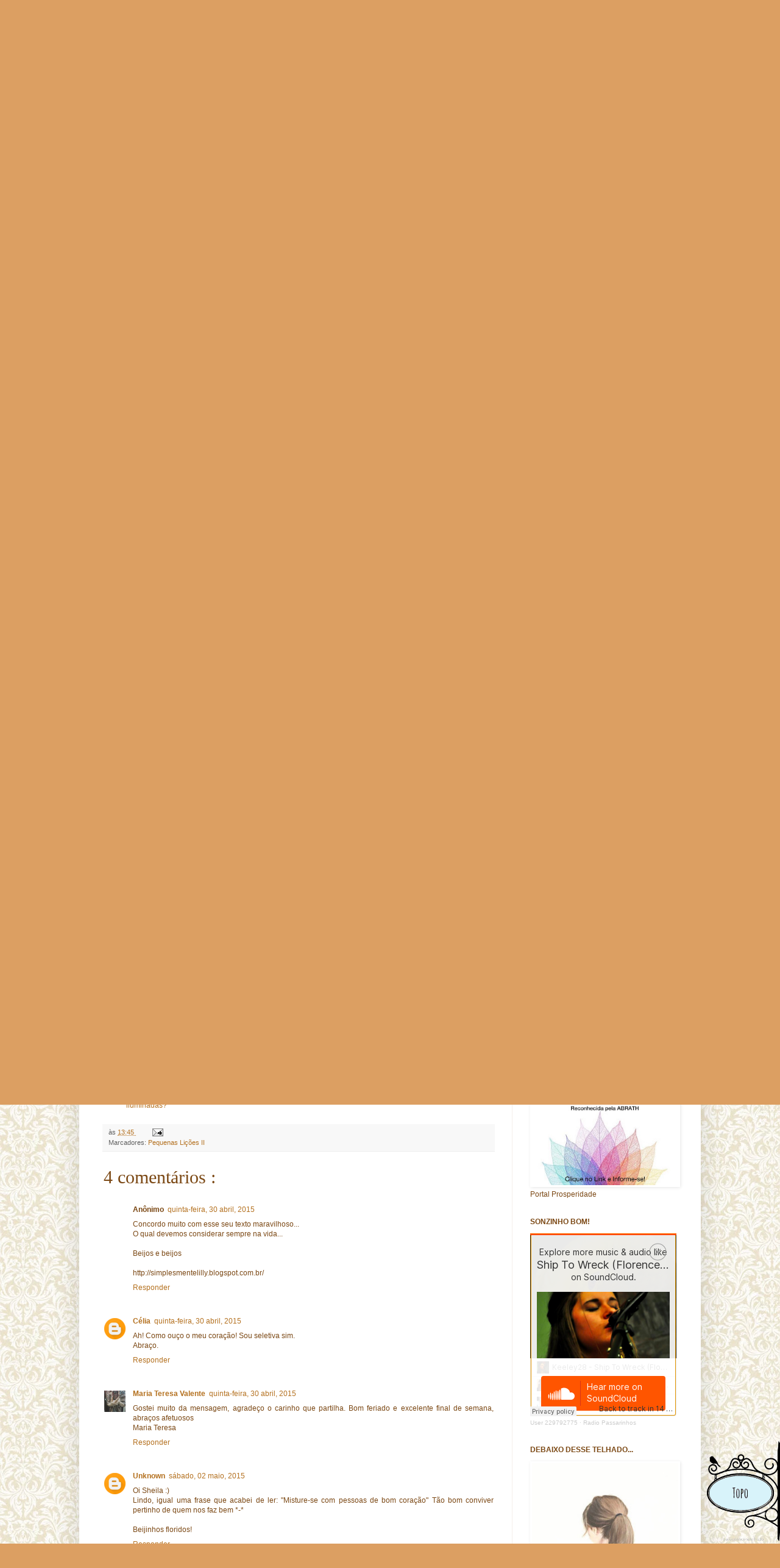

--- FILE ---
content_type: text/html; charset=UTF-8
request_url: https://www.passarinhosnotelhado.com.br/2015/04/seja-seletivo.html
body_size: 39156
content:
<!DOCTYPE html>
<html class='v2' dir='ltr' xmlns='http://www.w3.org/1999/xhtml' xmlns:b='http://www.google.com/2005/gml/b' xmlns:data='http://www.google.com/2005/gml/data' xmlns:expr='http://www.google.com/2005/gml/expr'>
<head>
<link href='https://www.blogger.com/static/v1/widgets/335934321-css_bundle_v2.css' rel='stylesheet' type='text/css'/>
<script async='async' crossorigin='anonymous' src='https://pagead2.googlesyndication.com/pagead/js/adsbygoogle.js?client=ca-pub-5754865533043820'></script>
<meta content='IE=EmulateIE7' http-equiv='X-UA-Compatible'/>
<meta content='width=1100' name='viewport'/>
<meta content='text/html; charset=UTF-8' http-equiv='Content-Type'/>
<meta content='blogger' name='generator'/>
<link href='https://www.passarinhosnotelhado.com.br/favicon.ico' rel='icon' type='image/x-icon'/>
<link href='https://www.passarinhosnotelhado.com.br/2015/04/seja-seletivo.html' rel='canonical'/>
<link rel="alternate" type="application/atom+xml" title="!Passarinhos no telhado - Atom" href="https://www.passarinhosnotelhado.com.br/feeds/posts/default" />
<link rel="alternate" type="application/rss+xml" title="!Passarinhos no telhado - RSS" href="https://www.passarinhosnotelhado.com.br/feeds/posts/default?alt=rss" />
<link rel="service.post" type="application/atom+xml" title="!Passarinhos no telhado - Atom" href="https://www.blogger.com/feeds/6299975888981572852/posts/default" />

<link rel="alternate" type="application/atom+xml" title="!Passarinhos no telhado - Atom" href="https://www.passarinhosnotelhado.com.br/feeds/2147403141816863304/comments/default" />
<!--Can't find substitution for tag [blog.ieCssRetrofitLinks]-->
<link href='https://blogger.googleusercontent.com/img/b/R29vZ2xl/AVvXsEgRWpu6ehD-p27dYkyWI15xUN5T9YcV8-1JaEh8fCQHYxVY0RYkeh3LHBsVfuLc0XyH9tvMhX02buDPURtax7EJwO5TCoXRxH97AQkZZdAYyYQcQLgBp_yGioaGD-xM76wQYkgU1d0f2A/s1600/b,w,black,and,white,girl,gun,gunslinger,vintage-1f5c15363d9c48786ed27c580bc4c427_h.jpg' rel='image_src'/>
<meta content='https://www.passarinhosnotelhado.com.br/2015/04/seja-seletivo.html' property='og:url'/>
<meta content='Seja seletivo...' property='og:title'/>
<meta content='       “Ser seletivo nas amizades, em princípio, não é uma questão de orgulho. Toda pessoa tem o direito de evitar, por exemplo, relacioname...' property='og:description'/>
<meta content='https://blogger.googleusercontent.com/img/b/R29vZ2xl/AVvXsEgRWpu6ehD-p27dYkyWI15xUN5T9YcV8-1JaEh8fCQHYxVY0RYkeh3LHBsVfuLc0XyH9tvMhX02buDPURtax7EJwO5TCoXRxH97AQkZZdAYyYQcQLgBp_yGioaGD-xM76wQYkgU1d0f2A/w1200-h630-p-k-no-nu/b,w,black,and,white,girl,gun,gunslinger,vintage-1f5c15363d9c48786ed27c580bc4c427_h.jpg' property='og:image'/>
<title>
!Passarinhos no telhado: Seja seletivo...
</title>
<style type='text/css'>@font-face{font-family:'Dancing Script';font-style:normal;font-weight:400;font-display:swap;src:url(//fonts.gstatic.com/s/dancingscript/v29/If2cXTr6YS-zF4S-kcSWSVi_sxjsohD9F50Ruu7BMSo3Rep8hNX6plRPjLo.woff2)format('woff2');unicode-range:U+0102-0103,U+0110-0111,U+0128-0129,U+0168-0169,U+01A0-01A1,U+01AF-01B0,U+0300-0301,U+0303-0304,U+0308-0309,U+0323,U+0329,U+1EA0-1EF9,U+20AB;}@font-face{font-family:'Dancing Script';font-style:normal;font-weight:400;font-display:swap;src:url(//fonts.gstatic.com/s/dancingscript/v29/If2cXTr6YS-zF4S-kcSWSVi_sxjsohD9F50Ruu7BMSo3ROp8hNX6plRPjLo.woff2)format('woff2');unicode-range:U+0100-02BA,U+02BD-02C5,U+02C7-02CC,U+02CE-02D7,U+02DD-02FF,U+0304,U+0308,U+0329,U+1D00-1DBF,U+1E00-1E9F,U+1EF2-1EFF,U+2020,U+20A0-20AB,U+20AD-20C0,U+2113,U+2C60-2C7F,U+A720-A7FF;}@font-face{font-family:'Dancing Script';font-style:normal;font-weight:400;font-display:swap;src:url(//fonts.gstatic.com/s/dancingscript/v29/If2cXTr6YS-zF4S-kcSWSVi_sxjsohD9F50Ruu7BMSo3Sup8hNX6plRP.woff2)format('woff2');unicode-range:U+0000-00FF,U+0131,U+0152-0153,U+02BB-02BC,U+02C6,U+02DA,U+02DC,U+0304,U+0308,U+0329,U+2000-206F,U+20AC,U+2122,U+2191,U+2193,U+2212,U+2215,U+FEFF,U+FFFD;}@font-face{font-family:'Walter Turncoat';font-style:normal;font-weight:400;font-display:swap;src:url(//fonts.gstatic.com/s/walterturncoat/v24/snfys0Gs98ln43n0d-14ULoToe6LZxecYZVfqA.woff2)format('woff2');unicode-range:U+0000-00FF,U+0131,U+0152-0153,U+02BB-02BC,U+02C6,U+02DA,U+02DC,U+0304,U+0308,U+0329,U+2000-206F,U+20AC,U+2122,U+2191,U+2193,U+2212,U+2215,U+FEFF,U+FFFD;}</style>
<style id='page-skin-1' type='text/css'><!--
/*
-----------------------------------------------
Blogger Template Style
Name:     Simple
Designer: Josh Peterson
URL:      www.noaesthetic.com
----------------------------------------------- */
/* Variable definitions
====================
<Variable name="keycolor" description="Main Color" type="color" default="#66bbdd"/>
<Group description="Page Text" selector="body">
<Variable name="body.font" description="Font" type="font"
default="normal normal 12px Arial, Tahoma, Helvetica, FreeSans, sans-serif"/>
<Variable name="body.text.color" description="Text Color" type="color" default="#222222"/>
</Group>
<Group description="Backgrounds" selector=".body-fauxcolumns-outer">
<Variable name="body.background.color" description="Outer Background" type="color" default="#66bbdd"/>
<Variable name="content.background.color" description="Main Background" type="color" default="#ffffff"/>
<Variable name="header.background.color" description="Header Background" type="color" default="transparent"/>
</Group>
<Group description="Links" selector=".main-outer">
<Variable name="link.color" description="Link Color" type="color" default="#2288bb"/>
<Variable name="link.visited.color" description="Visited Color" type="color" default="#888888"/>
<Variable name="link.hover.color" description="Hover Color" type="color" default="#33aaff"/>
</Group>
<Group description="Blog Title" selector=".header h1">
<Variable name="header.font" description="Font" type="font"
default="normal normal 60px Arial, Tahoma, Helvetica, FreeSans, sans-serif"/>
<Variable name="header.text.color" description="Title Color" type="color" default="#3399bb" />
</Group>
<Group description="Blog Description" selector=".header .description">
<Variable name="description.text.color" description="Description Color" type="color"
default="#777777" />
</Group>
<Group description="Tabs Text" selector=".tabs-inner .widget li a">
<Variable name="tabs.font" description="Font" type="font"
default="normal normal 14px Arial, Tahoma, Helvetica, FreeSans, sans-serif"/>
<Variable name="tabs.text.color" description="Text Color" type="color" default="#999999"/>
<Variable name="tabs.selected.text.color" description="Selected Color" type="color" default="#000000"/>
</Group>
<Group description="Tabs Background" selector=".tabs-outer .PageList">
<Variable name="tabs.background.color" description="Background Color" type="color" default="#f5f5f5"/>
<Variable name="tabs.selected.background.color" description="Selected Color" type="color" default="#eeeeee"/>
</Group>
<Group description="Post Title" selector="h3.post-title, .comments h4">
<Variable name="post.title.font" description="Font" type="font"
default="normal normal 22px Dancing Script, Arial, Tahoma, Helvetica, FreeSans, sans-serif"/>
</Group>
<Group description="Date Header" selector=".date-header">
<Variable name="date.header.color" description="Text Color" type="color"
default="#7b4814"/>
<Variable name="date.header.background.color" description="Background Color" type="color"
default="transparent"/>
</Group>
<Group description="Post Footer" selector=".post-footer">
<Variable name="post.footer.text.color" description="Text Color" type="color" default="#666666"/>
<Variable name="post.footer.background.color" description="Background Color" type="color"
default="#f9f9f9"/>
<Variable name="post.footer.border.color" description="Shadow Color" type="color" default="#eeeeee"/>
</Group>
<Group description="Gadgets" selector="h2">
<Variable name="widget.title.font" description="Title Font" type="font"
default="normal bold 11px Arial, Tahoma, Helvetica, FreeSans, sans-serif"/>
<Variable name="widget.title.text.color" description="Title Color" type="color" default="#000000"/>
<Variable name="widget.alternate.text.color" description="Alternate Color" type="color" default="#999999"/>
</Group>
<Group description="Images" selector=".main-inner">
<Variable name="image.background.color" description="Background Color" type="color" default="#ffffff"/>
<Variable name="image.border.color" description="Border Color" type="color" default="#eeeeee"/>
<Variable name="image.text.color" description="Caption Text Color" type="color" default="#7b4814"/>
</Group>
<Group description="Accents" selector=".content-inner">
<Variable name="body.rule.color" description="Separator Line Color" type="color" default="#eeeeee"/>
<Variable name="tabs.border.color" description="Tabs Border Color" type="color" default="#f4efea"/>
</Group>
<Variable name="body.background" description="Body Background" type="background"
color="#dc9f62" default="$(color) none repeat scroll top left"/>
<Variable name="body.background.override" description="Body Background Override" type="string" default=""/>
<Variable name="body.background.gradient.cap" description="Body Gradient Cap" type="url"
default="url(//www.blogblog.com/1kt/simple/gradients_light.png)"/>
<Variable name="body.background.gradient.tile" description="Body Gradient Tile" type="url"
default="url(//www.blogblog.com/1kt/simple/body_gradient_tile_light.png)"/>
<Variable name="content.background.color.selector" description="Content Background Color Selector" type="string" default=".content-inner"/>
<Variable name="content.padding" description="Content Padding" type="length" default="10px"/>
<Variable name="content.padding.horizontal" description="Content Horizontal Padding" type="length" default="10px"/>
<Variable name="content.shadow.spread" description="Content Shadow Spread" type="length" default="40px"/>
<Variable name="content.shadow.spread.webkit" description="Content Shadow Spread (WebKit)" type="length" default="5px"/>
<Variable name="content.shadow.spread.ie" description="Content Shadow Spread (IE)" type="length" default="10px"/>
<Variable name="main.border.width" description="Main Border Width" type="length" default="0"/>
<Variable name="header.background.gradient" description="Header Gradient" type="url" default="none"/>
<Variable name="header.shadow.offset.left" description="Header Shadow Offset Left" type="length" default="-1px"/>
<Variable name="header.shadow.offset.top" description="Header Shadow Offset Top" type="length" default="-1px"/>
<Variable name="header.shadow.spread" description="Header Shadow Spread" type="length" default="1px"/>
<Variable name="header.padding" description="Header Padding" type="length" default="30px"/>
<Variable name="header.border.size" description="Header Border Size" type="length" default="1px"/>
<Variable name="header.bottom.border.size" description="Header Bottom Border Size" type="length" default="1px"/>
<Variable name="header.border.horizontalsize" description="Header Horizontal Border Size" type="length" default="0"/>
<Variable name="description.text.size" description="Description Text Size" type="string" default="140%"/>
<Variable name="tabs.margin.top" description="Tabs Margin Top" type="length" default="0" />
<Variable name="tabs.margin.side" description="Tabs Side Margin" type="length" default="30px" />
<Variable name="tabs.background.gradient" description="Tabs Background Gradient" type="url"
default="url(//www.blogblog.com/1kt/simple/gradients_light.png)"/>
<Variable name="tabs.border.width" description="Tabs Border Width" type="length" default="1px"/>
<Variable name="tabs.bevel.border.width" description="Tabs Bevel Border Width" type="length" default="1px"/>
<Variable name="date.header.padding" description="Date Header Padding" type="string" default="inherit"/>
<Variable name="date.header.letterspacing" description="Date Header Letter Spacing" type="string" default="inherit"/>
<Variable name="date.header.margin" description="Date Header Margin" type="string" default="inherit"/>
<Variable name="post.margin.bottom" description="Post Bottom Margin" type="length" default="25px"/>
<Variable name="image.border.small.size" description="Image Border Small Size" type="length" default="2px"/>
<Variable name="image.border.large.size" description="Image Border Large Size" type="length" default="5px"/>
<Variable name="page.width.selector" description="Page Width Selector" type="string" default=".region-inner"/>
<Variable name="page.width" description="Page Width" type="string" default="auto"/>
<Variable name="main.section.margin" description="Main Section Margin" type="length" default="15px"/>
<Variable name="main.padding" description="Main Padding" type="length" default="15px"/>
<Variable name="main.padding.top" description="Main Padding Top" type="length" default="30px"/>
<Variable name="main.padding.bottom" description="Main Padding Bottom" type="length" default="30px"/>
<Variable name="paging.background"
color="#ffffff"
description="Background of blog paging area" type="background"
default="transparent none no-repeat scroll top center"/>
<Variable name="footer.bevel" description="Bevel border length of footer" type="length" default="0"/>
<Variable name="mobile.background.overlay" description="Mobile Background Overlay" type="string"
default="transparent none repeat scroll top left"/>
<Variable name="mobile.background.size" description="Mobile Background Size" type="string" default="auto"/>
<Variable name="mobile.button.color" description="Mobile Button Color" type="color" default="#ffffff" />
<Variable name="startSide" description="Side where text starts in blog language" type="automatic" default="left"/>
<Variable name="endSide" description="Side where text ends in blog language" type="automatic" default="right"/>
*/
/* Content
----------------------------------------------- */
body, .body-fauxcolumn-outer {
font: normal normal 12px Verdana, Geneva, sans-serif;
color: #7b4814;
background: #dc9f62 url(https://blogger.googleusercontent.com/img/b/R29vZ2xl/AVvXsEg90uNQ-olwSZom3fHvPYnSsFONgEkczJqe1It2SPcyfSRjKomszgITeVQkwPQ9IDNUvJHZmmHwQ5MxREy2ohlf0reqe4tReNh3Q7BVE6d1yyCL9L0nkUCZPcexxRaDykSpMipQTbe1IXBVh-ivbfutd9GADV_ruhLNbcOIyw_25ihciB-I1CQ9rg/s320/fundo%20blogger.webp) repeat scroll top left;
padding: 0 40px 40px 40px;
}
html body .region-inner {
min-width: 0;
max-width: 100%;
width: auto;
}
a:link {
text-decoration:none;
color: #b47120;
}
a:visited {
text-decoration:none;
color: #b47120;
}
a:hover {
text-decoration:underline;
color: #ffb22e;
}
.body-fauxcolumn-outer .fauxcolumn-inner {
background: transparent none repeat scroll top left;
_background-image: none;
}
.body-fauxcolumn-outer .cap-top {
position: absolute;
z-index: 1;
height: 400px;
width: 100%;
background: #dc9f62 url(https://blogger.googleusercontent.com/img/b/R29vZ2xl/AVvXsEg90uNQ-olwSZom3fHvPYnSsFONgEkczJqe1It2SPcyfSRjKomszgITeVQkwPQ9IDNUvJHZmmHwQ5MxREy2ohlf0reqe4tReNh3Q7BVE6d1yyCL9L0nkUCZPcexxRaDykSpMipQTbe1IXBVh-ivbfutd9GADV_ruhLNbcOIyw_25ihciB-I1CQ9rg/s320/fundo%20blogger.webp) repeat scroll top left;
}
.body-fauxcolumn-outer .cap-top .cap-left {
width: 100%;
background: transparent none repeat-x scroll top left;
_background-image: none;
}
.content-outer {
-moz-box-shadow: 0 0 40px rgba(0, 0, 0, .15);
-webkit-box-shadow: 0 0 5px rgba(0, 0, 0, .15);
-goog-ms-box-shadow: 0 0 10px #333333;
box-shadow: 0 0 40px rgba(0, 0, 0, .15);
margin-bottom: 1px;
}
.content-inner {
padding: 10px 10px;
}
.content-inner {
background-color: #ffffff;
}
/* Header
----------------------------------------------- */
.header-outer {
background: transparent none repeat-x scroll 0 -400px;
_background-image: none;
}
.Header h1 {
font: normal normal 60px Arial, Tahoma, Helvetica, FreeSans, sans-serif;
color: #7b3e00;
text-shadow: -1px -1px 1px rgba(0, 0, 0, .2);
}
.Header h1 a {
color: #7b3e00;
}
.Header .description {
font-size: 140%;
color: #737373;
}
.header-inner .Header .titlewrapper {
padding: 22px 30px;
}
.header-inner .Header .descriptionwrapper {
padding: 0 30px;
}
/* Tabs
----------------------------------------------- */
.tabs-inner .section:first-child {
border-top: 1px solid #eeeeee;
}
.tabs-inner .section:first-child ul {
margin-top: -1px;
border-top: 1px solid #eeeeee;
border-left: 0 solid #eeeeee;
border-right: 0 solid #eeeeee;
}
.tabs-inner .widget ul {
background: #f4f4f4 url(//www.blogblog.com/1kt/simple/gradients_light.png) repeat-x scroll 0 -800px;
_background-image: none;
border-bottom: 1px solid #eeeeee;
margin-top: 0;
margin-left: -30px;
margin-right: -30px;
}
.tabs-inner .widget li a {
display: inline-block;
padding: .6em 1em;
font: normal normal 14px Arial, Tahoma, Helvetica, FreeSans, sans-serif;
color: #969696;
border-left: 1px solid #ffffff;
border-right: 1px solid #eeeeee;
}
.tabs-inner .widget li:first-child a {
border-left: none;
}
.tabs-inner .widget li.selected a, .tabs-inner .widget li a:hover {
color: #000000;
background-color: #ededed;
text-decoration: none;
}
/* Columns
----------------------------------------------- */
.main-outer {
border-top: 0 solid #f4efea;
}
.fauxcolumn-left-outer .fauxcolumn-inner {
border-right: 1px solid #f4efea;
}
.fauxcolumn-right-outer .fauxcolumn-inner {
border-left: 1px solid #f4efea;
}
/* Headings
----------------------------------------------- */
h2 {
margin: 0 0 1em 0;
font: normal bold 12px Arial, Tahoma, Helvetica, FreeSans, sans-serif;
color: #7b4814;
text-transform: uppercase;
}
/* Widgets
----------------------------------------------- */
.widget .zippy {
color: #969696;
text-shadow: 2px 2px 1px rgba(0, 0, 0, .1);
}
.widget .popular-posts ul {
list-style: none;
}
/* Posts
----------------------------------------------- */
.date-header span {
background-color: #ffffff;
color: #7b4814;
padding: inherit;
letter-spacing: inherit;
margin: inherit;
}
.main-inner {
padding-top: 30px;
padding-bottom: 30px;
}
.main-inner .column-center-inner {
padding: 0 15px;
}
.main-inner .column-center-inner .section {
margin: 0 15px;
}
.post {
margin: 0 0 25px 0;
}
h3.post-title, .comments h4 {
font: normal 30px Sunshiney;
margin: .75em 0 0;
}
.post-body {
font-size: 110%;
line-height: 1.4;
position: relative;
}
.post-body img, .post-body .tr-caption-container, .Profile img, .Image img,
.BlogList .item-thumbnail img {
padding: 2px;
background: #ffffff;
border: 1px solid #ffffff;
-moz-box-shadow: 1px 1px 5px rgba(0, 0, 0, .1);
-webkit-box-shadow: 1px 1px 5px rgba(0, 0, 0, .1);
box-shadow: 1px 1px 5px rgba(0, 0, 0, .1);
}
.post-body img, .post-body .tr-caption-container {
padding: 5px;
}
.post-body .tr-caption-container {
color: #222222;
}
.post-body .tr-caption-container img {
padding: 0;
background: transparent;
border: none;
-moz-box-shadow: 0 0 0 rgba(0, 0, 0, .1);
-webkit-box-shadow: 0 0 0 rgba(0, 0, 0, .1);
box-shadow: 0 0 0 rgba(0, 0, 0, .1);
}
.post-header {
margin: 0 0 1.5em;
line-height: 1.6;
font-size: 90%;
}
.post-footer {
margin: 20px -2px 0;
padding: 5px 10px;
color: #616161;
background-color: #f8f8f8;
border-bottom: 1px solid #ededed;
line-height: 1.6;
font-size: 90%;
}
#comments .comment-author {
padding-top: 1.5em;
border-top: 1px solid #f4efea;
background-position: 0 1.5em;
}
#comments .comment-author:first-child {
padding-top: 0;
border-top: none;
}
.avatar-image-container {
margin: .2em 0 0;
}
#comments .avatar-image-container img {
border: 1px solid #ffffff;
}
/* Comments
----------------------------------------------- */
.comments .comments-content .icon.blog-author {
background-repeat: no-repeat;
background-image: url([data-uri]);
}
.comments .comments-content .loadmore a {
border-top: 1px solid #969696;
border-bottom: 1px solid #969696;
}
.comments .comment-thread.inline-thread {
background-color: #f8f8f8;
}
.comments .continue {
border-top: 2px solid #969696;
}
/* Accents
---------------------------------------------- */
.section-columns td.columns-cell {
border-left: 1px solid #f4efea;
}
.blog-pager {
background: transparent none no-repeat scroll top center;
}
.blog-pager-older-link, .home-link,
.blog-pager-newer-link {
background-color: #ffffff;
padding: 5px;
}
.footer-outer {
border-top: 0 dashed #bbbbbb;
}
/* Mobile
----------------------------------------------- */
body.mobile  {
background-size: auto;
}
.mobile .body-fauxcolumn-outer {
background: transparent none repeat scroll top left;
}
.mobile .body-fauxcolumn-outer .cap-top {
background-size: 100% auto;
}
.mobile .content-outer {
-webkit-box-shadow: 0 0 3px rgba(0, 0, 0, .15);
box-shadow: 0 0 3px rgba(0, 0, 0, .15);
padding: 0 40px;
}
body.mobile .AdSense {
margin: 0 -40px;
}
.mobile .tabs-inner .widget ul {
margin-left: 0;
margin-right: 0;
}
.mobile .post {
margin: 0;
}
.mobile .main-inner .column-center-inner .section {
margin: 0;
}
.mobile .date-header span {
padding: 0.1em 10px;
margin: 0 -10px;
}
.mobile h3.post-title {
margin: 0;
}
.mobile .blog-pager {
background: transparent none no-repeat scroll top center;
}
.mobile .footer-outer {
border-top: none;
}
.mobile .main-inner, .mobile .footer-inner {
background-color: #ffffff;
}
.mobile-index-contents {
color: #7b4814;
}
.mobile-link-button {
background-color: #b47120;
}
.mobile-link-button a:link, .mobile-link-button a:visited {
color: #ffffff;
}
.mobile .tabs-inner .section:first-child {
border-top: none;
}
.mobile .tabs-inner .PageList .widget-content {
background-color: #ededed;
color: #000000;
border-top: 1px solid #eeeeee;
border-bottom: 1px solid #eeeeee;
}
.mobile .tabs-inner .PageList .widget-content .pagelist-arrow {
border-left: 1px solid #eeeeee;
}

--></style>
<style id='template-skin-1' type='text/css'><!--
body {
min-width: 1020px;
}
.content-outer, .content-fauxcolumn-outer, .region-inner {
min-width: 1020px;
max-width: 1020px;
_width: 1020px;
}
.main-inner .columns {
padding-left: 0px;
padding-right: 300px;
}
.main-inner .fauxcolumn-center-outer {
left: 0px;
right: 300px;
/* IE6 does not respect left and right together */
_width: expression(this.parentNode.offsetWidth -
parseInt("0px") -
parseInt("300px") + 'px');
}
.main-inner .fauxcolumn-left-outer {
width: 0px;
}
.main-inner .fauxcolumn-right-outer {
width: 300px;
}
.main-inner .column-left-outer {
width: 0px;
right: 100%;
margin-left: -0px;
}
.main-inner .column-right-outer {
width: 300px;
margin-right: -300px;
}
#layout {
min-width: 0;
}
#layout .content-outer {
min-width: 0;
width: 800px;
}
#layout .region-inner {
min-width: 0;
width: auto;
}
--></style>
<script>
      function click() {
        if (event.button==2||event.button==3) {
          oncontextmenu='return false';
        }
      }
      document.onmousedown=click
      document.oncontextmenu = new Function("return false;")
    </script>
<!-- Fechar frames -->
<script type='text/javascript'>
      if(top.location!=this.location) top.location=this.location;
    </script>
<!-- Fechar frames -->
<link href='https://www.blogger.com/dyn-css/authorization.css?targetBlogID=6299975888981572852&amp;zx=18419faa-a5e8-4271-90e3-a4b944de564c' media='none' onload='if(media!=&#39;all&#39;)media=&#39;all&#39;' rel='stylesheet'/><noscript><link href='https://www.blogger.com/dyn-css/authorization.css?targetBlogID=6299975888981572852&amp;zx=18419faa-a5e8-4271-90e3-a4b944de564c' rel='stylesheet'/></noscript>
<meta name='google-adsense-platform-account' content='ca-host-pub-1556223355139109'/>
<meta name='google-adsense-platform-domain' content='blogspot.com'/>

<script async src="https://pagead2.googlesyndication.com/pagead/js/adsbygoogle.js?client=ca-pub-5754865533043820&host=ca-host-pub-1556223355139109" crossorigin="anonymous"></script>

<!-- data-ad-client=ca-pub-5754865533043820 -->

</head>
<body class='loading'>
<div class='navbar section' id='navbar'><div class='widget Navbar' data-version='1' id='Navbar1'><script type="text/javascript">
    function setAttributeOnload(object, attribute, val) {
      if(window.addEventListener) {
        window.addEventListener('load',
          function(){ object[attribute] = val; }, false);
      } else {
        window.attachEvent('onload', function(){ object[attribute] = val; });
      }
    }
  </script>
<div id="navbar-iframe-container"></div>
<script type="text/javascript" src="https://apis.google.com/js/platform.js"></script>
<script type="text/javascript">
      gapi.load("gapi.iframes:gapi.iframes.style.bubble", function() {
        if (gapi.iframes && gapi.iframes.getContext) {
          gapi.iframes.getContext().openChild({
              url: 'https://www.blogger.com/navbar/6299975888981572852?po\x3d2147403141816863304\x26origin\x3dhttps://www.passarinhosnotelhado.com.br',
              where: document.getElementById("navbar-iframe-container"),
              id: "navbar-iframe"
          });
        }
      });
    </script><script type="text/javascript">
(function() {
var script = document.createElement('script');
script.type = 'text/javascript';
script.src = '//pagead2.googlesyndication.com/pagead/js/google_top_exp.js';
var head = document.getElementsByTagName('head')[0];
if (head) {
head.appendChild(script);
}})();
</script>
</div></div>
<div class='body-fauxcolumns'>
<div class='fauxcolumn-outer body-fauxcolumn-outer'>
<div class='cap-top'>
<div class='cap-left'></div>
<div class='cap-right'></div>
</div>
<div class='fauxborder-left'>
<div class='fauxborder-right'></div>
<div class='fauxcolumn-inner'>
</div>
</div>
<div class='cap-bottom'>
<div class='cap-left'></div>
<div class='cap-right'></div>
</div>
</div>
</div>
<div class='content'>
<div class='content-fauxcolumns'>
<div class='fauxcolumn-outer content-fauxcolumn-outer'>
<div class='cap-top'>
<div class='cap-left'></div>
<div class='cap-right'></div>
</div>
<div class='fauxborder-left'>
<div class='fauxborder-right'></div>
<div class='fauxcolumn-inner'>
</div>
</div>
<div class='cap-bottom'>
<div class='cap-left'></div>
<div class='cap-right'></div>
</div>
</div>
</div>
<div class='content-outer'>
<div class='content-cap-top cap-top'>
<div class='cap-left'></div>
<div class='cap-right'></div>
</div>
<div class='fauxborder-left content-fauxborder-left'>
<div class='fauxborder-right content-fauxborder-right'></div>
<div class='content-inner'>
<header>
<div class='header-outer'>
<div class='header-cap-top cap-top'>
<div class='cap-left'></div>
<div class='cap-right'></div>
</div>
<div class='fauxborder-left header-fauxborder-left'>
<div class='fauxborder-right header-fauxborder-right'></div>
<div class='region-inner header-inner'>
<div class='header section' id='header'><div class='widget Header' data-version='1' id='Header1'>
<div id='header-inner'>
<a href='https://www.passarinhosnotelhado.com.br/' style='display: block'>
<img alt='!Passarinhos no telhado' height='421px; ' id='Header1_headerimg' src='https://blogger.googleusercontent.com/img/a/AVvXsEivBSCQL0xzubuo63cs4ITzU9R9msaJWQn3N2uXpkvndQmxnDfTk4U7ETIp1qnReIwq6WlHuks362sf4GQPGvMPAbZ2-uywhqRDGij4-T_t06ymAcpkHa1lqpAtvgZnBVVYnNsQfNjVfB12cQuiodrLeYZe44bV8yatdmRj31tqg4Bj81XPXsnjUA=s999' style='display: block' width='999px; '/>
</a>
</div>
</div></div>
</div>
</div>
<div class='header-cap-bottom cap-bottom'>
<div class='cap-left'></div>
<div class='cap-right'></div>
</div>
</div>
</header>
<div class='tabs-outer'>
<div class='tabs-cap-top cap-top'>
<div class='cap-left'></div>
<div class='cap-right'></div>
</div>
<div class='fauxborder-left tabs-fauxborder-left'>
<div class='fauxborder-right tabs-fauxborder-right'></div>
<div class='region-inner tabs-inner'>
<div class='tabs no-items section' id='crosscol'></div>
<div class='tabs section' id='crosscol-overflow'><div class='widget PageList' data-version='1' id='PageList1'>
<h2>Home</h2>
<div class='widget-content'>
<ul>
<li>
<a href='http://www.passarinhosnotelhado.com.br/'>Página inicial</a>
</li>
<li>
<a href='https://www.passarinhosnotelhado.com.br/p/perfil.html'>Quem Sou</a>
</li>
<li>
<a href='https://www.passarinhosnotelhado.com.br/p/direitos-autorais.html'>Direitos Autorais</a>
</li>
<li>
<a href='https://www.passarinhosnotelhado.com.br/p/contato.html'>Contato</a>
</li>
<li>
<a href='https://www.passarinhosnotelhado.com.br/p/link-me.html'>Link-me</a>
</li>
</ul>
<div class='clear'></div>
</div>
</div><div class='widget AdSense' data-version='1' id='AdSense6'>
<div class='widget-content'>
<script async src="https://pagead2.googlesyndication.com/pagead/js/adsbygoogle.js"></script>
<!-- passarinhosnotelhado_crosscol-overflow_AdSense6_970x90_as -->
<ins class="adsbygoogle"
     style="display:inline-block;width:970px;height:90px"
     data-ad-client="ca-pub-5754865533043820"
     data-ad-host="ca-host-pub-1556223355139109"
     data-ad-slot="2925790821"></ins>
<script>
(adsbygoogle = window.adsbygoogle || []).push({});
</script>
<div class='clear'></div>
</div>
</div><div class='widget BlogSearch' data-version='1' id='BlogSearch1'>
<h2 class='title'>Pesquisar este blog</h2>
<div class='widget-content'>
<div id='BlogSearch1_form'>
<form action='https://www.passarinhosnotelhado.com.br/search' class='gsc-search-box' target='_top'>
<table cellpadding='0' cellspacing='0' class='gsc-search-box'>
<tbody>
<tr>
<td class='gsc-input'>
<input autocomplete='off' class='gsc-input' name='q' size='10' title='search' type='text' value=''/>
</td>
<td class='gsc-search-button'>
<input class='gsc-search-button' title='search' type='submit' value='Pesquisar'/>
</td>
</tr>
</tbody>
</table>
</form>
</div>
</div>
<div class='clear'></div>
</div><div class='widget Translate' data-version='1' id='Translate1'>
<h2 class='title'>Tradutor</h2>
<div id='google_translate_element'></div>
<script>
    function googleTranslateElementInit() {
      new google.translate.TranslateElement({
        pageLanguage: 'pt',
        autoDisplay: 'true',
        layout: google.translate.TranslateElement.InlineLayout.HORIZONTAL
      }, 'google_translate_element');
    }
  </script>
<script src='//translate.google.com/translate_a/element.js?cb=googleTranslateElementInit'></script>
<div class='clear'></div>
</div></div>
</div>
</div>
<div class='tabs-cap-bottom cap-bottom'>
<div class='cap-left'></div>
<div class='cap-right'></div>
</div>
</div>
<div class='main-outer'>
<div class='main-cap-top cap-top'>
<div class='cap-left'></div>
<div class='cap-right'></div>
</div>
<div class='fauxborder-left main-fauxborder-left'>
<div class='fauxborder-right main-fauxborder-right'></div>
<div class='region-inner main-inner'>
<div class='columns fauxcolumns'>
<div class='fauxcolumn-outer fauxcolumn-center-outer'>
<div class='cap-top'>
<div class='cap-left'></div>
<div class='cap-right'></div>
</div>
<div class='fauxborder-left'>
<div class='fauxborder-right'></div>
<div class='fauxcolumn-inner'>
</div>
</div>
<div class='cap-bottom'>
<div class='cap-left'></div>
<div class='cap-right'></div>
</div>
</div>
<div class='fauxcolumn-outer fauxcolumn-left-outer'>
<div class='cap-top'>
<div class='cap-left'></div>
<div class='cap-right'></div>
</div>
<div class='fauxborder-left'>
<div class='fauxborder-right'></div>
<div class='fauxcolumn-inner'>
</div>
</div>
<div class='cap-bottom'>
<div class='cap-left'></div>
<div class='cap-right'></div>
</div>
</div>
<div class='fauxcolumn-outer fauxcolumn-right-outer'>
<div class='cap-top'>
<div class='cap-left'></div>
<div class='cap-right'></div>
</div>
<div class='fauxborder-left'>
<div class='fauxborder-right'></div>
<div class='fauxcolumn-inner'>
</div>
</div>
<div class='cap-bottom'>
<div class='cap-left'></div>
<div class='cap-right'></div>
</div>
</div>
<!-- corrects IE6 width calculation -->
<div class='columns-inner'>
<div class='column-center-outer'>
<div class='column-center-inner'>
<div class='main section' id='main'><div class='widget Blog' data-version='1' id='Blog1'>
<div class='blog-posts hfeed'>
<!--Can't find substitution for tag [defaultAdStart]-->

                                        <div class="date-outer">
                                      
<h2 class='date-header'>
<span>
quinta-feira, 30 de abril de 2015
</span>
</h2>

                                        <div class="date-posts">
                                      
<div class='post-outer'>
<div class='post hentry'>
<a name='2147403141816863304'></a>
<h3 class='post-title entry-title'>
Seja seletivo...
</h3>
<div class='post-header'>
<div class='post-header-line-1'></div>
</div>
<div class='post-body entry-content'>
<div dir="ltr" style="text-align: left;" trbidi="on">
<div class="separator" style="clear: both; text-align: center;">
</div>
<div class="separator" style="clear: both; text-align: left;">
<img border="0" height="256" src="https://blogger.googleusercontent.com/img/b/R29vZ2xl/AVvXsEgRWpu6ehD-p27dYkyWI15xUN5T9YcV8-1JaEh8fCQHYxVY0RYkeh3LHBsVfuLc0XyH9tvMhX02buDPURtax7EJwO5TCoXRxH97AQkZZdAYyYQcQLgBp_yGioaGD-xM76wQYkgU1d0f2A/s1600/b,w,black,and,white,girl,gun,gunslinger,vintage-1f5c15363d9c48786ed27c580bc4c427_h.jpg" width="320" /></div>
<br />
<div style="text-align: justify;">
&#8220;Ser seletivo nas amizades, em princípio, não é uma questão de orgulho. Toda pessoa tem o direito de evitar, por exemplo, relacionamentos perniciosos. Muitas vezes, é um dever. Evitar não significa inimizade. Trata-se do uso pleno da sua liberdade em ficar com as pessoas que deseja. Onde fica o princípio espiritual do amor, da bondade e da compaixão? Esse principio ensina que aceitação não significa engolir o que é maléfico à saúde física e mental. Muitos padecem porque foram ensinados a apresentar esse ego do &#8220;bonzinho&#8221;. Passe por cima do medo de parecer o ego &#8220;mauzinho&#8221;, e não tema purificar os seus relacionamentos. Sim, pode haver um relacionamento pesado, que você não pode, não sabe, não deve ou não consegue dar as costas, ou nem mesmo este seria o caso. Um relacionamento assim deve servir para aprimorar as suas habilidades e desenvolver as suas virtudes, caso esteja interessado na evolução da sua inteligência. Se a sua observação for profunda, passará a discernir quem é quem em sua vida. Deixe ficar quem te ama e respeita, pois amor sem respeito vai exigir a sua coragem para efetuar mudanças. Ainda que alguém não te ame, porém, respeite, poderá haver diálogo. Faltando respeito, o diálogo é perturbador. Antes de conversar com um desrespeitoso, caso decida-se por afastá-lo, envie uma &#8220;cartinha astral&#8221; para ele. É bem simples. Feche os olhos, traga a imagem dele em sua tela mental, diga tudo o que sente, e vibre para que o respeito e a harmonia prevaleçam. Você pode fazer isso uma vez, sete vezes ou setenta e sete vezes. Acredite, a onda mental é a forma mais segura, discreta e penetrante para enviar uma mensagem. Mas, se você achar que não vale a pena fazer pela pessoa nem mesmo isto, faça sempre o que o seu coração pedir.&#8221;</div>
<div style="text-align: justify;">
<br /></div>
Nilsa Alarcon e J. C. Alarcon
<br />
<span style="font-size: x-small;">imagem: google</span><br />
<img height="75" src="https://blogger.googleusercontent.com/img/b/R29vZ2xl/AVvXsEhRh3L_LL0QdTM2Ks3HxF7sQtgeZryHzdFl_MEWT5PAQAZWBYYsPzej-jTO4PGdrql3pRYGEedWkffBa7TJYscR6wFsqZ4leW0vnHeQoB9tGwQcYloe7oMMQjw3OcXNH-KRQyoQz1lCxG0/s400/assinaturas.jpg" width="233" /></div>
<div style='clear: both;'></div>
</div>
<div class='post-footer'>
<div addthis:title='Seja seletivo...' addthis:url='https://www.passarinhosnotelhado.com.br/2015/04/seja-seletivo.html' class='addthis_toolbox addthis_default_style'>
<a class='addthis_button_preferred_1'></a>
<a class='addthis_button_preferred_2'></a>
<a class='addthis_button_preferred_3'></a>
<a class='addthis_button_preferred_4'></a>
<a class='addthis_button_compact'></a>
</div>
<script type='text/javascript'>
                                      var addthis_config = {"data_track_clickback":true};</script>
<script src="//s7.addthis.com/js/250/addthis_widget.js#username=sbcosta" type="text/javascript"></script>
<div class='post-footer-line post-footer-line-1'>
<span class='post-timestamp'>
às
<a class='timestamp-link' href='https://www.passarinhosnotelhado.com.br/2015/04/seja-seletivo.html' rel='bookmark' title='permanent link'>
<abbr class='published' title='2015-04-30T13:45:00-07:00'>
13:45
</abbr>
</a>
</span>
<span class='post-comment-link'>
</span>
<span class='post-icons'>
<span class='item-action'>
<a href='https://www.blogger.com/email-post/6299975888981572852/2147403141816863304' title='Enviar esta postagem'>
<img alt="" class="icon-action" height="13" src="//img1.blogblog.com/img/icon18_email.gif" width="18">
</a>
</span>
<span class='item-control blog-admin pid-1681040367'>
<a href='https://www.blogger.com/post-edit.g?blogID=6299975888981572852&postID=2147403141816863304&from=pencil' title='Editar post'>
<img alt='' class='icon-action' height='18' src='//img2.blogblog.com/img/icon18_edit_allbkg.gif' width='18'/>
</a>
</span>
</span>
<span class='post-backlinks post-comment-link'>
</span>
</div>
<div class='post-footer-line post-footer-line-2'>
<span class='post-labels'>
Marcadores:
<a href='https://www.passarinhosnotelhado.com.br/search/label/Pequenas%20Li%C3%A7%C3%B5es%20II' rel='tag'>
Pequenas Lições II
</a>
</span>
</div>
<div class='post-footer-line post-footer-line-3'></div>
</div>
</div>
<div class='comments' id='comments'>
<a name='comments'></a>
<h4>
4 comentários
                                    :
                                  </h4>
<div class='comments-content'>
<script async='async' src='' type='text/javascript'></script>
<script type='text/javascript'>
                                  (function() {
                                    var items = null;
                                    var msgs = null;
                                    var config = {};
                                    // <![CDATA[
                                    var cursor = null;
                                    if (items && items.length > 0) {
                                      cursor = parseInt(items[items.length - 1].timestamp) + 1;
                                    }
                                    var bodyFromEntry = function(entry) {
                                      if (entry.gd$extendedProperty) {
                                        for (var k in entry.gd$extendedProperty) {
                                          if (entry.gd$extendedProperty[k].name == 'blogger.contentRemoved') {
                                            return '<span class="deleted-comment">' + entry.content.$t + '</span>';
                                          }
                                        }
                                      }
                                      return entry.content.$t;
                                    }
                                    var parse = function(data) {
                                      cursor = null;
                                      var comments = [];
                                      if (data && data.feed && data.feed.entry) {
                                        for (var i = 0, entry; entry = data.feed.entry[i]; i++) {
                                          var comment = {};
                                          // comment ID, parsed out of the original id format
                                          var id = /blog-(\d+).post-(\d+)/.exec(entry.id.$t);
                                          comment.id = id ? id[2] : null;
                                          comment.body = bodyFromEntry(entry);
                                          comment.timestamp = Date.parse(entry.published.$t) + '';
                                          if (entry.author && entry.author.constructor === Array) {
                                            var auth = entry.author[0];
                                            if (auth) {
                                              comment.author = {
                                                name: (auth.name ? auth.name.$t : undefined),
                                                profileUrl: (auth.uri ? auth.uri.$t : undefined),
                                                avatarUrl: (auth.gd$image ? auth.gd$image.src : undefined)
                                              };
                                            }
                                          }
                                          if (entry.link) {
                                            if (entry.link[2]) {
                                              comment.link = comment.permalink = entry.link[2].href;
                                            }
                                            if (entry.link[3]) {
                                              var pid = /.*comments\/default\/(\d+)\?.*/.exec(entry.link[3].href);
                                              if (pid && pid[1]) {
                                                comment.parentId = pid[1];
                                              }
                                            }
                                          }
                                          comment.deleteclass = 'item-control blog-admin';
                                          if (entry.gd$extendedProperty) {
                                            for (var k in entry.gd$extendedProperty) {
                                              if (entry.gd$extendedProperty[k].name == 'blogger.itemClass') {
                                                comment.deleteclass += ' ' + entry.gd$extendedProperty[k].value;
                                              } else if (entry.gd$extendedProperty[k].name == 'blogger.displayTime') {
                                                comment.displayTime = entry.gd$extendedProperty[k].value;
                                              }
                                            }
                                          }
                                          comments.push(comment);
                                        }
                                      }
                                      return comments;
                                    };
                                    var paginator = function(callback) {
                                      if (hasMore()) {
                                        var url = config.feed + '?alt=json&v=2&orderby=published&reverse=false&max-results=50';
                                        if (cursor) {
                                          url += '&published-min=' + new Date(cursor).toISOString();
                                        }
                                        window.bloggercomments = function(data) {
                                          var parsed = parse(data);
                                          cursor = parsed.length < 50 ? null
                                          : parseInt(parsed[parsed.length - 1].timestamp) + 1
                                          callback(parsed);
                                          window.bloggercomments = null;
                                        }
                                        url += '&callback=bloggercomments';
                                        var script = document.createElement('script');
                                        script.type = 'text/javascript';
                                        script.src = url;
                                        document.getElementsByTagName('head')[0].appendChild(script);
                                      }
                                    };
                                    var hasMore = function() {
                                      return !!cursor;
                                    };
                                    var getMeta = function(key, comment) {
                                      if ('iswriter' == key) {
                                        var matches = !!comment.author
                                        && comment.author.name == config.authorName
                                        && comment.author.profileUrl == config.authorUrl;
                                        return matches ? 'true' : '';
                                      } else if ('deletelink' == key) {
                                        return config.baseUri + '/delete-comment.g?blogID='
                                        + config.blogId + '&postID=' + comment.id;
                                      } else if ('deleteclass' == key) {
                                        return comment.deleteclass;
                                      }
                                      return '';
                                    };
                                    var replybox = null;
                                    var replyUrlParts = null;
                                    var replyParent = undefined;
                                    var onReply = function(commentId, domId) {
                                      if (replybox == null) {
                                        // lazily cache replybox, and adjust to suit this style:
                                        replybox = document.getElementById('comment-editor');
                                        if (replybox != null) {
                                          replybox.height = '250px';
                                          replybox.style.display = 'block';
                                          replyUrlParts = replybox.src.split('#');
                                        }
                                      }
                                      if (replybox && (commentId !== replyParent)) {
                                        document.getElementById(domId).insertBefore(replybox, null);
                                        replybox.src = replyUrlParts[0]
                                        + (commentId ? '&parentID=' + commentId : '')
                                        + '#' + replyUrlParts[1];
                                        replyParent = commentId;
                                      }
                                    };
                                    var hash = (window.location.hash || '#').substring(1);
                                    var startThread, targetComment;
                                    if (/^comment-form_/.test(hash)) {
                                      startThread = hash.substring('comment-form_'.length);
                                    } else if (/^c[0-9]+$/.test(hash)) {
                                      targetComment = hash.substring(1);
                                    }
                                    // Configure commenting API:
                                    var configJso = {
                                      'maxDepth': config.maxThreadDepth
                                    };
                                    var provider = {
                                      'id': config.postId,
                                      'data': items,
                                      'loadNext': paginator,
                                      'hasMore': hasMore,
                                      'getMeta': getMeta,
                                      'onReply': onReply,
                                      'rendered': true,
                                      'initComment': targetComment,
                                      'initReplyThread': startThread,
                                      'config': configJso,
                                      'messages': msgs
                                    };
                                    var render = function() {
                                      if (window.goog && window.goog.comments) {
                                        var holder = document.getElementById('comment-holder');
                                        window.goog.comments.render(holder, provider);
                                      }
                                    };
                                    // render now, or queue to render when library loads:
                                    if (window.goog && window.goog.comments) {
                                      render();
                                    } else {
                                      window.goog = window.goog || {};
                                      window.goog.comments = window.goog.comments || {};
                                      window.goog.comments.loadQueue = window.goog.comments.loadQueue || [];
                                      window.goog.comments.loadQueue.push(render);
                                    }
                                  })();
                                  // ]]>
                                </script>
<div id='comment-holder'>
<div class="comment-thread toplevel-thread"><ol id="top-ra"><li class="comment" id="c4374273815578641694"><div class="avatar-image-container"><img src="//resources.blogblog.com/img/blank.gif" alt=""/></div><div class="comment-block"><div class="comment-header"><cite class="user">Anônimo</cite><span class="icon user "></span><span class="datetime secondary-text"><a rel="nofollow" href="https://www.passarinhosnotelhado.com.br/2015/04/seja-seletivo.html?showComment=1430429987249#c4374273815578641694">quinta-feira, 30 abril, 2015</a></span></div><p class="comment-content">Concordo muito com esse seu texto maravilhoso...<br>O qual devemos considerar sempre na vida...<br><br>Beijos e beijos<br><br>http://simplesmentelilly.blogspot.com.br/</p><span class="comment-actions secondary-text"><a class="comment-reply" target="_self" data-comment-id="4374273815578641694">Responder</a><span class="item-control blog-admin blog-admin pid-1487760394"><a target="_self" href="https://www.blogger.com/comment/delete/6299975888981572852/4374273815578641694">Excluir</a></span></span></div><div class="comment-replies"><div id="c4374273815578641694-rt" class="comment-thread inline-thread hidden"><span class="thread-toggle thread-expanded"><span class="thread-arrow"></span><span class="thread-count"><a target="_self">Respostas</a></span></span><ol id="c4374273815578641694-ra" class="thread-chrome thread-expanded"><div></div><div id="c4374273815578641694-continue" class="continue"><a class="comment-reply" target="_self" data-comment-id="4374273815578641694">Responder</a></div></ol></div></div><div class="comment-replybox-single" id="c4374273815578641694-ce"></div></li><li class="comment" id="c4706012890330542971"><div class="avatar-image-container"><img src="//www.blogger.com/img/blogger_logo_round_35.png" alt=""/></div><div class="comment-block"><div class="comment-header"><cite class="user"><a href="https://www.blogger.com/profile/09050602369886338767" rel="nofollow">Célia</a></cite><span class="icon user "></span><span class="datetime secondary-text"><a rel="nofollow" href="https://www.passarinhosnotelhado.com.br/2015/04/seja-seletivo.html?showComment=1430445346789#c4706012890330542971">quinta-feira, 30 abril, 2015</a></span></div><p class="comment-content">Ah! Como ouço o meu coração! Sou seletiva sim. <br>Abraço.</p><span class="comment-actions secondary-text"><a class="comment-reply" target="_self" data-comment-id="4706012890330542971">Responder</a><span class="item-control blog-admin blog-admin pid-1624351032"><a target="_self" href="https://www.blogger.com/comment/delete/6299975888981572852/4706012890330542971">Excluir</a></span></span></div><div class="comment-replies"><div id="c4706012890330542971-rt" class="comment-thread inline-thread hidden"><span class="thread-toggle thread-expanded"><span class="thread-arrow"></span><span class="thread-count"><a target="_self">Respostas</a></span></span><ol id="c4706012890330542971-ra" class="thread-chrome thread-expanded"><div></div><div id="c4706012890330542971-continue" class="continue"><a class="comment-reply" target="_self" data-comment-id="4706012890330542971">Responder</a></div></ol></div></div><div class="comment-replybox-single" id="c4706012890330542971-ce"></div></li><li class="comment" id="c7798673611557458383"><div class="avatar-image-container"><img src="//blogger.googleusercontent.com/img/b/R29vZ2xl/AVvXsEgjQJ_WFzVuQ727DInektrx-48q26QE1p2NSWpKraFF-_q9sVusbeiEif3obBXsdT2GknxLfQuTEUviRFxqyxJGRMEsDgnpa5St2fV6G1dXK50SejgFPHHv6M-G2KBgMg/s45-c/AAA%252B-%252BAA%252B-%252BAminha%252Bimagem%252B20150420_170934.jpg" alt=""/></div><div class="comment-block"><div class="comment-header"><cite class="user"><a href="https://www.blogger.com/profile/13729606632878436361" rel="nofollow">Maria Teresa Valente</a></cite><span class="icon user "></span><span class="datetime secondary-text"><a rel="nofollow" href="https://www.passarinhosnotelhado.com.br/2015/04/seja-seletivo.html?showComment=1430454137884#c7798673611557458383">quinta-feira, 30 abril, 2015</a></span></div><p class="comment-content">Gostei muito da mensagem, agradeço o carinho que partilha. Bom feriado e excelente final de semana, abraços afetuosos<br>Maria Teresa<br></p><span class="comment-actions secondary-text"><a class="comment-reply" target="_self" data-comment-id="7798673611557458383">Responder</a><span class="item-control blog-admin blog-admin pid-1617758993"><a target="_self" href="https://www.blogger.com/comment/delete/6299975888981572852/7798673611557458383">Excluir</a></span></span></div><div class="comment-replies"><div id="c7798673611557458383-rt" class="comment-thread inline-thread hidden"><span class="thread-toggle thread-expanded"><span class="thread-arrow"></span><span class="thread-count"><a target="_self">Respostas</a></span></span><ol id="c7798673611557458383-ra" class="thread-chrome thread-expanded"><div></div><div id="c7798673611557458383-continue" class="continue"><a class="comment-reply" target="_self" data-comment-id="7798673611557458383">Responder</a></div></ol></div></div><div class="comment-replybox-single" id="c7798673611557458383-ce"></div></li><li class="comment" id="c5759721524211397333"><div class="avatar-image-container"><img src="//www.blogger.com/img/blogger_logo_round_35.png" alt=""/></div><div class="comment-block"><div class="comment-header"><cite class="user"><a href="https://www.blogger.com/profile/15602408368552893902" rel="nofollow">Unknown</a></cite><span class="icon user "></span><span class="datetime secondary-text"><a rel="nofollow" href="https://www.passarinhosnotelhado.com.br/2015/04/seja-seletivo.html?showComment=1430600982709#c5759721524211397333">sábado, 02 maio, 2015</a></span></div><p class="comment-content">Oi Sheila :)<br>Lindo, igual uma frase que acabei de ler: &quot;Misture-se com pessoas de bom coração&quot; Tão bom conviver pertinho de quem nos faz bem *-*<br><br>Beijinhos floridos!</p><span class="comment-actions secondary-text"><a class="comment-reply" target="_self" data-comment-id="5759721524211397333">Responder</a><span class="item-control blog-admin blog-admin pid-481177869"><a target="_self" href="https://www.blogger.com/comment/delete/6299975888981572852/5759721524211397333">Excluir</a></span></span></div><div class="comment-replies"><div id="c5759721524211397333-rt" class="comment-thread inline-thread hidden"><span class="thread-toggle thread-expanded"><span class="thread-arrow"></span><span class="thread-count"><a target="_self">Respostas</a></span></span><ol id="c5759721524211397333-ra" class="thread-chrome thread-expanded"><div></div><div id="c5759721524211397333-continue" class="continue"><a class="comment-reply" target="_self" data-comment-id="5759721524211397333">Responder</a></div></ol></div></div><div class="comment-replybox-single" id="c5759721524211397333-ce"></div></li></ol><div id="top-continue" class="continue"><a class="comment-reply" target="_self">Adicionar comentário</a></div><div class="comment-replybox-thread" id="top-ce"></div><div class="loadmore hidden" data-post-id="2147403141816863304"><a target="_self">Carregar mais...</a></div></div>
</div>
</div>
<p class='comment-footer'>
<div class='comment-form'>
<a name='comment-form'></a>
<p>
Fico feliz com a sua companhia!<br />E fico mais feliz ainda quando você deixa um comentário! <br />Obrigada viu! :)
</p>
<a href='https://www.blogger.com/comment/frame/6299975888981572852?po=2147403141816863304&hl=pt-BR&saa=85391&origin=https://www.passarinhosnotelhado.com.br' id='comment-editor-src'></a>
<iframe allowtransparency='true' class='blogger-iframe-colorize blogger-comment-from-post' frameborder='0' height='410' id='comment-editor' name='comment-editor' src='' width='100%'></iframe>
<!--Can't find substitution for tag [post.friendConnectJs]-->
<script src='https://www.blogger.com/static/v1/jsbin/2830521187-comment_from_post_iframe.js' type='text/javascript'></script>
<script type='text/javascript'>
                                    BLOG_CMT_createIframe('https://www.blogger.com/rpc_relay.html');
                                  </script>
</div>
</p>
<div id='backlinks-container'>
<div id='Blog1_backlinks-container'>
</div>
</div>
</div>
</div>

                                      </div></div>
                                    
<!--Can't find substitution for tag [adEnd]-->
</div>
<div class='blog-pager' id='blog-pager'>
<span id='blog-pager-newer-link'>
<a class='blog-pager-newer-link' href='https://www.passarinhosnotelhado.com.br/2015/05/escolha.html' id='Blog1_blog-pager-newer-link' title='Postagem mais recente'>
Postagem mais recente
</a>
</span>
<span id='blog-pager-older-link'>
<a class='blog-pager-older-link' href='https://www.passarinhosnotelhado.com.br/2015/04/ha-que-se-ter.html' id='Blog1_blog-pager-older-link' title='Postagem mais antiga'>
Postagem mais antiga
</a>
</span>
<a class='home-link' href='https://www.passarinhosnotelhado.com.br/'>
Página inicial
</a>
</div>
<div class='clear'></div>
<div class='post-feeds'>
<div class='feed-links'>
Assinar:
<a class='feed-link' href='https://www.passarinhosnotelhado.com.br/feeds/2147403141816863304/comments/default' target='_blank' type='application/atom+xml'>
Postar comentários
                                      (
                                      Atom
                                      )
                                    </a>
</div>
</div>
</div><div class='widget AdSense' data-version='1' id='AdSense2'>
<div class='widget-content'>
<script async src="https://pagead2.googlesyndication.com/pagead/js/adsbygoogle.js"></script>
<!-- passarinhosnotelhado_main_AdSense2_468x60_as -->
<ins class="adsbygoogle"
     style="display:inline-block;width:468px;height:60px"
     data-ad-client="ca-pub-5754865533043820"
     data-ad-host="ca-host-pub-1556223355139109"
     data-ad-slot="1304187005"></ins>
<script>
(adsbygoogle = window.adsbygoogle || []).push({});
</script>
<div class='clear'></div>
</div>
</div></div>
</div>
</div>
<div class='column-left-outer'>
<div class='column-left-inner'>
<aside>
</aside>
</div>
</div>
<div class='column-right-outer'>
<div class='column-right-inner'>
<aside>
<div class='sidebar section' id='sidebar-right-1'><div class='widget Image' data-version='1' id='Image24'>
<h2>Conheça os Florais do Café</h2>
<div class='widget-content'>
<a href='https://www.floraisdocafe.com/?srsltid=AfmBOopHrxb5ler6RyWz7luhwD5Pa1lD42wZ61stTBybSz1biu1cY27W'>
<img alt='Conheça os Florais do Café' height='274' id='Image24_img' src='https://blogger.googleusercontent.com/img/a/AVvXsEi1EMl6TmrmYUbGfNkVXVDmsLf7mGjSrpJvdImjNaToCpEpIivJe9l_mXDZgnaSoGTm6VLwy-82vd_8jsrwrbyEf4jzvBLI15zwOw6A3EI3Z6RHi2-UFHkrzBJp9fHoYYc6XOQGAe74smqrGHLcT_soIIONz_kZxXhFsh0tS9tmy-qb0w7wckyLgbp-=s292' width='292'/>
</a>
<br/>
</div>
<div class='clear'></div>
</div><div class='widget HTML' data-version='1' id='HTML2'>
<h2 class='title'>.</h2>
<div class='widget-content'>
</div>
<div class='clear'></div>
</div><div class='widget HTML' data-version='1' id='HTML14'>
<h2 class='title'>Seja Bem Vindo!</h2>
<div class='widget-content'>
<a href="https://blogger.googleusercontent.com/img/b/R29vZ2xl/AVvXsEiUG2572-vsSKycScKEamKTvo0xYlq85TUhHcuhxkX7LH5hMQ0CyWxXHntRO72gz3DZjVKks_RtPu5UYng5Ez3zdvbsk8C1n5b84ERt9i0ErOUFzJ5wxkGoGVW7AKno1G-4BGcxw6rxSqo/s1600/furin.gif" imageanchor="1" style="margin-left: 1em; margin-right: 1em;"><img border="0" src="https://blogger.googleusercontent.com/img/b/R29vZ2xl/AVvXsEiUG2572-vsSKycScKEamKTvo0xYlq85TUhHcuhxkX7LH5hMQ0CyWxXHntRO72gz3DZjVKks_RtPu5UYng5Ez3zdvbsk8C1n5b84ERt9i0ErOUFzJ5wxkGoGVW7AKno1G-4BGcxw6rxSqo/s1600/furin.gif" data-original-height="350" data-original-width="350" height="200" width="200" /></a>
</div>
<div class='clear'></div>
</div><div class='widget Text' data-version='1' id='Text10'>
<div class='widget-content'>
<div   style="font-family: Georgia, serif; font-size: 100%; font-style: normal; font-variant: normal; font-weight: normal; line-height: normal;font-family:Georgia, serif;font-size:100%;"><em  style="font-size:100%;"><span style="font-family:segoe print;font-size:100%;">As janelas já estão abertas e uma leve brisa balança as cortinas... </span></em></div><div   style="font-family: Georgia, serif; font-size: 100%; font-style: normal; font-variant: normal; font-weight: normal; line-height: normal;font-family:Georgia, serif;font-size:100%;"><em  style="font-size:100%;"><span style="font-family:segoe print;font-size:100%;">O mensageiro dos ventos dança... </span></em></div><div   style="font-family: Georgia, serif; font-size: 100%; font-style: normal; font-variant: normal; font-weight: normal; line-height: normal;font-family:Georgia, serif;font-size:100%;"><em  style="font-size:100%;"><span style="font-family:segoe print;font-size:100%;">O incenso já está queimando... </span></em></div><div   style="font-family: Georgia, serif; font-size: 100%; font-style: normal; font-variant: normal; font-weight: normal; line-height: normal;font-family:Georgia, serif;font-size:100%;"><em  style="font-size:100%;"><span style="font-family:segoe print;font-size:100%;">Uma música agradável está tocando... </span></em></div><div   style="font-family: Georgia, serif; font-size: 100%; font-style: normal; font-variant: normal; font-weight: normal; line-height: normal;font-family:Georgia, serif;font-size:100%;"><em  style="font-size:100%;"><span style="font-family:segoe print;font-size:100%;">O chá já está pronto... </span></em></div><div   style="font-family: Georgia, serif; font-size: 100%; font-style: normal; font-variant: normal; font-weight: normal; line-height: normal;font-family:Georgia, serif;font-size:100%;"><em  style="font-size:100%;"><span style="font-family:segoe print;font-size:100%;">Só estava faltando você! </span></em></div><div   style="font-family: Georgia, serif; font-size: 100%; font-style: normal; font-variant: normal; font-weight: normal; line-height: normal;font-family:Georgia, serif;font-size:100%;"><em  style="font-size:100%;"><span style="font-family:segoe print;font-size:100%;">Vamos...entre... Puxe uma cadeira e fique à vontade! Seja minha companhia que eu serei a sua! </span></em></div><div   style="font-family: Georgia, serif; font-size: 100%; font-style: normal; font-variant: normal; font-weight: normal; line-height: normal;font-family:Georgia, serif;font-size:100%;"><em  style="font-size:100%;"><span style="font-family:segoe print;font-size:100%;">Relaxe e ouça os passarinhos... eles cantam alegremente no telhado... </span></em></div><div   style="font-family: Georgia, serif; font-size: 100%; font-style: normal; font-variant: normal; font-weight: normal; line-height: normal;font-family:Georgia, serif;font-size:100%;"><em  style="font-size:100%;"><span style="font-family:segoe print;font-size:100%;">Está ouvindo?<br /><br />[Sheila Costa]</span></em><br /><br /><br /></div>
</div>
<div class='clear'></div>
</div><div class='widget Image' data-version='1' id='Image11'>
<div class='widget-content'>
<a href='https://go.hotmart.com/Y69719975Y'>
<img alt='' height='365' id='Image11_img' src='https://blogger.googleusercontent.com/img/a/AVvXsEgeOT7Asmeds0ETZz3lTwVkldF7Wt5CI_uuDvBTaFLsM0r-jc49tw-NsOeUvkOM3rwNXdKcJWKTW6g90u6xNRnAy-15hrNWWB8lkKkH8Npd7FtmqPZohiGjjtcw-AgXkv14REg_0sVYZZ4cdvDCpUMYLfl-9q8GBuFjMC7MHR02HAdXHesf_73EVQ=s365' width='292'/>
</a>
<br/>
<span class='caption'>Portal Prosperidade</span>
</div>
<div class='clear'></div>
</div><div class='widget HTML' data-version='1' id='HTML1'>
<h2 class='title'>Sonzinho Bom!</h2>
<div class='widget-content'>
<iframe width="100%" height="300" scrolling="no" frameborder="no" allow="autoplay" src="https://w.soundcloud.com/player/?url=https%3A//api.soundcloud.com/playlists/1248248605&color=%23ff5500&auto_play=true&hide_related=false&show_comments=true&show_user=true&show_reposts=false&show_teaser=true&visual=true"></iframe><div style="font-size: 10px; color: #cccccc;line-break: anywhere;word-break: normal;overflow: hidden;white-space: nowrap;text-overflow: ellipsis; font-family: Interstate,Lucida Grande,Lucida Sans Unicode,Lucida Sans,Garuda,Verdana,Tahoma,sans-serif;font-weight: 100;"><a href="https://soundcloud.com/user-229792775" title="User 229792775" target="_blank" style="color: #cccccc; text-decoration: none;">User 229792775</a> &#183; <a href="https://soundcloud.com/user-229792775/sets/birds" title="Radio Passarinhos" target="_blank" style="color: #cccccc; text-decoration: none;">Radio Passarinhos</a></div>
</div>
<div class='clear'></div>
</div><div class='widget HTML' data-version='1' id='HTML4'>
<div class='widget-content'>
<div style="position:fixed; bottom:0px; right:0px;"><a href="#"><img src="https://blogger.googleusercontent.com/img/b/R29vZ2xl/AVvXsEjU2rnsDvEDVh5kT2SteEsM8joOxpZ_TPlTulEEdSPsQ4GA5pqd9g2fNMXikT85_k4O44dHMOyFELEN-75juCiIIJxLrTjV9TDUT86eQtvYTMVYgpQevYNGf4XHMMjN1fV4CqfUT0nHyQ/s1600/topo1azul.gif" 
border="0" width="120px"/></a></div>
</div>
<div class='clear'></div>
</div><div class='widget Image' data-version='1' id='Image19'>
<h2>
Debaixo desse Telhado...
</h2>
<div class='widget-content'>
<a href='http://passarinhosnotelhado.blogspot.com.br/'>
<img alt='Debaixo desse Telhado...' height='292' id='Image19_img' src='https://blogger.googleusercontent.com/img/b/R29vZ2xl/AVvXsEiIuG6CoAmYCa44GROHFfkKj41x23i_i4-8oyv3TR4jjnTBFHOAWoEJoH_ZHPpwQKWsbDTuINKbj89ro26vSD_rkLC6reXkzKpD1batwS9-1Vaib03YC577nn1E1niG3NWhFv-4QZbMIQ/s292/IMG_6473.JPG' width='259'/>
</a>
<br/>
</div>
<div class='clear'></div>
</div><div class='widget Text' data-version='1' id='Text6'>
<div class='widget-content'>
<center>Vive uma mulher simples<br/> que acredita que podemos nos<br/> tornar pessoas melhores e<br/>consequentemente<br/>transformar este mundo<br/>em um lugar melhor.<br/>O autoconhecimento é uma viagem<br/>que ninguém pode<br/>começar ou fazer por nós...<br/>mas que podemos ir juntos!<br/><br/>Vamos?<br/><br/></center>
</div>
<div class='clear'></div>
</div><div class='widget AdSense' data-version='1' id='AdSense1'>
<div class='widget-content'>
<script async src="https://pagead2.googlesyndication.com/pagead/js/adsbygoogle.js"></script>
<!-- passarinhosnotelhado_sidebar-right-1_AdSense1_1x1_as -->
<ins class="adsbygoogle"
     style="display:block"
     data-ad-client="ca-pub-5754865533043820"
     data-ad-host="ca-host-pub-1556223355139109"
     data-ad-slot="1944642885"
     data-ad-format="auto"
     data-full-width-responsive="true"></ins>
<script>
(adsbygoogle = window.adsbygoogle || []).push({});
</script>
<div class='clear'></div>
</div>
</div><div class='widget HTML' data-version='1' id='HTML15'>
<h2 class='title'>
Alecrim para...
</h2>
<div class='widget-content'>
<center><br /><img src="https://blogger.googleusercontent.com/img/b/R29vZ2xl/AVvXsEiNlUDxlpWiJkXhCvjsIlK9l7SehVLL5nQmnhFkVIQSO6XT9V4qz63EsIH9C7NAvrRN_DKzFl8utw8uAgEtEcEfhJl7PBvZ8YkRB27yU8TQgpSJyxxE61gadsraa8ZgVI_jPo4RAaI1Tg/s320/alecrim.jpg"width="220px" height="220px"/></center>
<br />
<br /><center><i>
Limpar as energias<br />

<br />
E assim é...
</i></center>
</div>
<div class='clear'></div>
</div><div class='widget Followers' data-version='1' id='Followers1'>
<h2 class='title'>Aqueles que tem alma de passarinho...</h2>
<div class='widget-content'>
<div id='Followers1-wrapper'>
<div style='margin-right:2px;'>
<div><script type="text/javascript" src="https://apis.google.com/js/platform.js"></script>
<div id="followers-iframe-container"></div>
<script type="text/javascript">
    window.followersIframe = null;
    function followersIframeOpen(url) {
      gapi.load("gapi.iframes", function() {
        if (gapi.iframes && gapi.iframes.getContext) {
          window.followersIframe = gapi.iframes.getContext().openChild({
            url: url,
            where: document.getElementById("followers-iframe-container"),
            messageHandlersFilter: gapi.iframes.CROSS_ORIGIN_IFRAMES_FILTER,
            messageHandlers: {
              '_ready': function(obj) {
                window.followersIframe.getIframeEl().height = obj.height;
              },
              'reset': function() {
                window.followersIframe.close();
                followersIframeOpen("https://www.blogger.com/followers/frame/6299975888981572852?colors\x3dCgt0cmFuc3BhcmVudBILdHJhbnNwYXJlbnQaByM1ZDVkNWQiByNkODMxMjkqByNmZmZmZmYyByMwMDAwMDA6ByM1ZDVkNWRCByNkODMxMjlKByNhM2EzYTNSByNkODMxMjlaC3RyYW5zcGFyZW50\x26pageSize\x3d21\x26hl\x3dpt-BR\x26origin\x3dhttps://www.passarinhosnotelhado.com.br");
              },
              'open': function(url) {
                window.followersIframe.close();
                followersIframeOpen(url);
              }
            }
          });
        }
      });
    }
    followersIframeOpen("https://www.blogger.com/followers/frame/6299975888981572852?colors\x3dCgt0cmFuc3BhcmVudBILdHJhbnNwYXJlbnQaByM1ZDVkNWQiByNkODMxMjkqByNmZmZmZmYyByMwMDAwMDA6ByM1ZDVkNWRCByNkODMxMjlKByNhM2EzYTNSByNkODMxMjlaC3RyYW5zcGFyZW50\x26pageSize\x3d21\x26hl\x3dpt-BR\x26origin\x3dhttps://www.passarinhosnotelhado.com.br");
  </script></div>
</div>
</div>
<div class='clear'></div>
</div>
</div><div class='widget HTML' data-version='1' id='HTML10'>
<h2 class='title'>
Passarinhos no Face
</h2>
<div class='widget-content'>
<center>
<div id="fb-root"></div>
<script>(function(d, s, id) {
  var js, fjs = d.getElementsByTagName(s)[0];
  if (d.getElementById(id)) return;
  js = d.createElement(s); js.id = id;
  js.src = "//connect.facebook.net/pt_BR/all.js#xfbml=1";
  fjs.parentNode.insertBefore(js, fjs);
}(document, 'script', 'facebook-jssdk'));</script>
<div class="fb-like-box" data-href="https://www.facebook.com/passarinhosnotelhado" data-width="200" data-show-faces="true" data-stream="false" data-show-border="false" data-header="true"></div></center>
<br />
<br /><center></center>
</div>
<div class='clear'></div>
</div><div class='widget Image' data-version='1' id='Image23'>
<h2>Passarinhos no Instagram</h2>
<div class='widget-content'>
<a href='https://www.instagram.com/passarinhos_no_telhado/'>
<img alt='Passarinhos no Instagram' height='292' id='Image23_img' src='https://blogger.googleusercontent.com/img/b/R29vZ2xl/AVvXsEi3oifXm5UMl19GycHweGvqRuuVChw93lRQSgcz0GMrhW9DaJue1OA4mHOEU2Pr-ESrHBcwN_TywnE2IxchvZCKQ91tXzB-NDD340r9xl56qil4zMrSxQx2_Fok5ziaoZAcMd_siCbi_A/s292/passarinhos_no_telhado_nametag.png' width='292'/>
</a>
<br/>
</div>
<div class='clear'></div>
</div><div class='widget Text' data-version='1' id='Text16'>
<div class='widget-content'>
<center><em><span style="font-style: italic;">"Se cada um cultivar afeto, beleza e lealdade em seu ambiente,<br/>por pequeno que seja, isso há de espalhar claridade no mundo."<br/><br/>[Lya Luft]</span></em></center>
</div>
<div class='clear'></div>
</div><div class='widget Label' data-version='1' id='Label1'>
<h2>
O que tem aqui embaixo:
</h2>
<div class='widget-content list-label-widget-content'>
<ul>
<li>
<a dir='ltr' href='https://www.passarinhosnotelhado.com.br/search/label/Afagos%20Di%C3%A1rios'>
Afagos Diários
</a>
</li>
<li>
<a dir='ltr' href='https://www.passarinhosnotelhado.com.br/search/label/Belos%20Textos'>
Belos Textos
</a>
</li>
<li>
<a dir='ltr' href='https://www.passarinhosnotelhado.com.br/search/label/Bilhetinhos'>
Bilhetinhos
</a>
</li>
<li>
<a dir='ltr' href='https://www.passarinhosnotelhado.com.br/search/label/Bloquinho%20de%20Sabedoria'>
Bloquinho de Sabedoria
</a>
</li>
<li>
<a dir='ltr' href='https://www.passarinhosnotelhado.com.br/search/label/Caf%C3%A9%20com%20o%20Carpinejar'>
Café com o Carpinejar
</a>
</li>
<li>
<a dir='ltr' href='https://www.passarinhosnotelhado.com.br/search/label/Capa%20para%20facebook%20by'>
Capa para facebook by
</a>
</li>
<li>
<a dir='ltr' href='https://www.passarinhosnotelhado.com.br/search/label/Cards%20by%20Passarinhos'>
Cards by Passarinhos
</a>
</li>
<li>
<a dir='ltr' href='https://www.passarinhosnotelhado.com.br/search/label/Colabora%C3%A7%C3%B5es'>
Colaborações
</a>
</li>
<li>
<a dir='ltr' href='https://www.passarinhosnotelhado.com.br/search/label/Contos'>
Contos
</a>
</li>
<li>
<a dir='ltr' href='https://www.passarinhosnotelhado.com.br/search/label/Conversando%20com%20Cris%20Cairo'>
Conversando com Cris Cairo
</a>
</li>
<li>
<a dir='ltr' href='https://www.passarinhosnotelhado.com.br/search/label/Conversando%20com%20Deus'>
Conversando com Deus
</a>
</li>
<li>
<a dir='ltr' href='https://www.passarinhosnotelhado.com.br/search/label/Cotidiano'>
Cotidiano
</a>
</li>
<li>
<a dir='ltr' href='https://www.passarinhosnotelhado.com.br/search/label/Crescimento%20interior'>
Crescimento interior
</a>
</li>
<li>
<a dir='ltr' href='https://www.passarinhosnotelhado.com.br/search/label/Curiosidades'>
Curiosidades
</a>
</li>
<li>
<a dir='ltr' href='https://www.passarinhosnotelhado.com.br/search/label/Cursos%20que%20os%20passarinhos%20indicam'>
Cursos que os passarinhos indicam
</a>
</li>
<li>
<a dir='ltr' href='https://www.passarinhosnotelhado.com.br/search/label/Dicas'>
Dicas
</a>
</li>
<li>
<a dir='ltr' href='https://www.passarinhosnotelhado.com.br/search/label/Doses%20Di%C3%A1rias%20de%20Luz'>
Doses Diárias de Luz
</a>
</li>
<li>
<a dir='ltr' href='https://www.passarinhosnotelhado.com.br/search/label/Ensinamentos'>
Ensinamentos
</a>
</li>
<li>
<a dir='ltr' href='https://www.passarinhosnotelhado.com.br/search/label/Flor%20do%20dia'>
Flor do dia
</a>
</li>
<li>
<a dir='ltr' href='https://www.passarinhosnotelhado.com.br/search/label/Frase%20do%20dia'>
Frase do dia
</a>
</li>
<li>
<a dir='ltr' href='https://www.passarinhosnotelhado.com.br/search/label/Kafka%20para%20Sobrecarregados'>
Kafka para Sobrecarregados
</a>
</li>
<li>
<a dir='ltr' href='https://www.passarinhosnotelhado.com.br/search/label/Lar%20do%20Progredir%20Infinito'>
Lar do Progredir Infinito
</a>
</li>
<li>
<a dir='ltr' href='https://www.passarinhosnotelhado.com.br/search/label/Lugares%20Encantados'>
Lugares Encantados
</a>
</li>
<li>
<a dir='ltr' href='https://www.passarinhosnotelhado.com.br/search/label/Medita%C3%A7%C3%B5es'>
Meditações
</a>
</li>
<li>
<a dir='ltr' href='https://www.passarinhosnotelhado.com.br/search/label/Medita%C3%A7%C3%B5es%20Di%C3%A1rias%20de%20Osho'>
Meditações Diárias de Osho
</a>
</li>
<li>
<a dir='ltr' href='https://www.passarinhosnotelhado.com.br/search/label/Metaf%C3%ADsica%20%26%20Reflex%C3%A3o'>
Metafísica &amp; Reflexão
</a>
</li>
<li>
<a dir='ltr' href='https://www.passarinhosnotelhado.com.br/search/label/Mosaicos%20do%20Blog'>
Mosaicos do Blog
</a>
</li>
<li>
<a dir='ltr' href='https://www.passarinhosnotelhado.com.br/search/label/Na%20cozinha%20com%20os%20passarinhos'>
Na cozinha com os passarinhos
</a>
</li>
<li>
<a dir='ltr' href='https://www.passarinhosnotelhado.com.br/search/label/Nietzsche%20para%20Estressados'>
Nietzsche para Estressados
</a>
</li>
<li>
<a dir='ltr' href='https://www.passarinhosnotelhado.com.br/search/label/Ninho%20de%20Passarinho'>
Ninho de Passarinho
</a>
</li>
<li>
<a dir='ltr' href='https://www.passarinhosnotelhado.com.br/search/label/O%20que%20Buda%20faria%3F'>
O que Buda faria?
</a>
</li>
<li>
<a dir='ltr' href='https://www.passarinhosnotelhado.com.br/search/label/O%20que%20sinto...'>
O que sinto...
</a>
</li>
<li>
<a dir='ltr' href='https://www.passarinhosnotelhado.com.br/search/label/Oscar%20Wilde%20para%20%20inquietos'>
Oscar Wilde para  inquietos
</a>
</li>
<li>
<a dir='ltr' href='https://www.passarinhosnotelhado.com.br/search/label/Osho%20de%20A%20a%20Z'>
Osho de A a Z
</a>
</li>
<li>
<a dir='ltr' href='https://www.passarinhosnotelhado.com.br/search/label/Parceiros'>
Parceiros
</a>
</li>
<li>
<a dir='ltr' href='https://www.passarinhosnotelhado.com.br/search/label/Pequenas%20Li%C3%A7%C3%B5es'>
Pequenas Lições
</a>
</li>
<li>
<a dir='ltr' href='https://www.passarinhosnotelhado.com.br/search/label/Pequenas%20Li%C3%A7%C3%B5es%20II'>
Pequenas Lições II
</a>
</li>
<li>
<a dir='ltr' href='https://www.passarinhosnotelhado.com.br/search/label/Pequenas%20Li%C3%A7%C3%B5es%20III'>
Pequenas Lições III
</a>
</li>
<li>
<a dir='ltr' href='https://www.passarinhosnotelhado.com.br/search/label/Pequenos%20Prazeres'>
Pequenos Prazeres
</a>
</li>
<li>
<a dir='ltr' href='https://www.passarinhosnotelhado.com.br/search/label/Presente%20by%20passarinhos'>
Presente by passarinhos
</a>
</li>
<li>
<a dir='ltr' href='https://www.passarinhosnotelhado.com.br/search/label/P%C3%ADlulas%20da%20Felicidade'>
Pílulas da Felicidade
</a>
</li>
<li>
<a dir='ltr' href='https://www.passarinhosnotelhado.com.br/search/label/Receitas%20M%C3%A1gicas'>
Receitas Mágicas
</a>
</li>
<li>
<a dir='ltr' href='https://www.passarinhosnotelhado.com.br/search/label/Reforma%20%C3%8Dntima'>
Reforma Íntima
</a>
</li>
<li>
<a dir='ltr' href='https://www.passarinhosnotelhado.com.br/search/label/Resist%C3%AAncia%20em%20a%C3%A7%C3%A3o'>
Resistência em ação
</a>
</li>
<li>
<a dir='ltr' href='https://www.passarinhosnotelhado.com.br/search/label/Rimas%20Reflexivas'>
Rimas Reflexivas
</a>
</li>
<li>
<a dir='ltr' href='https://www.passarinhosnotelhado.com.br/search/label/Semana%20da%20Crian%C3%A7a'>
Semana da Criança
</a>
</li>
<li>
<a dir='ltr' href='https://www.passarinhosnotelhado.com.br/search/label/Sementes%20para%20passarinhos'>
Sementes para passarinhos
</a>
</li>
<li>
<a dir='ltr' href='https://www.passarinhosnotelhado.com.br/search/label/Sintonia%20Di%C3%A1ria'>
Sintonia Diária
</a>
</li>
</ul>
<div class='clear'></div>
</div>
</div><div class='widget Image' data-version='1' id='Image10'>
<h2>
Cantinhos Ensolarados...
</h2>
<div class='widget-content'>
<a href='http://passarinhosnotelhado.blogspot.com.br/'>
<img alt='Cantinhos Ensolarados...' height='237' id='Image10_img' src='https://blogger.googleusercontent.com/img/b/R29vZ2xl/AVvXsEitPcAD7zwy-lYbd9xv5LI-BCYIOqZxOppptuMTytFKOQm3qGLXIB1vF3aupEI07eKU716KEKVOxGsIxqqoNHKg-nGRPer3oyqrlyiva5Ep0ssWwoNRnQOzNoiilhO-qaYBDjOoe2nffw/s240/IMG_5473.JPG' width='240'/>
</a>
<br/>
</div>
<div class='clear'></div>
</div><div class='widget Text' data-version='1' id='Text3'>
<div class='widget-content'>
<center><span style="font-style: italic;">&#8220;Compaixão não é uma relação </span></center><center><span style="font-style: italic;">entre curador e os feridos. </span></center><center><span style="font-style: italic;">É uma relação entre iguais.</span></center><center><span style="font-style: italic;"> Somente quando conhecemos bem</span></center><center><span style="font-style: italic;"> a nossa própria escuridão, </span></center><center><span style="font-style: italic;">podemos estar presentes </span></center><center><span style="font-style: italic;">com a escuridão dos outros.&#8220;<br /></span><br />Pema Chödrön</center>
</div>
<div class='clear'></div>
</div><div class='widget AdSense' data-version='1' id='AdSense3'>
<div class='widget-content'>
<script async src="https://pagead2.googlesyndication.com/pagead/js/adsbygoogle.js"></script>
<!-- passarinhosnotelhado_sidebar-right-1_AdSense3_250x250_as -->
<ins class="adsbygoogle"
     style="display:inline-block;width:250px;height:250px"
     data-ad-client="ca-pub-5754865533043820"
     data-ad-host="ca-host-pub-1556223355139109"
     data-ad-slot="8333921175"></ins>
<script>
(adsbygoogle = window.adsbygoogle || []).push({});
</script>
<div class='clear'></div>
</div>
</div><div class='widget BlogArchive' data-version='1' id='BlogArchive1'>
<h2>
Nos armários da casa...
</h2>
<div class='widget-content'>
<div id='ArchiveList'>
<div id='BlogArchive1_ArchiveList'>
<ul class='hierarchy'>
<li class='archivedate collapsed'>
<a class='toggle' href='javascript:void(0)'>
<span class='zippy'>

              &#9658;&#160;
            
</span>
</a>
<a class='post-count-link' href='https://www.passarinhosnotelhado.com.br/2025/'>
2025
</a>
<span class='post-count' dir='ltr'>
                (
                17
                )
              </span>
<ul class='hierarchy'>
<li class='archivedate collapsed'>
<a class='toggle' href='javascript:void(0)'>
<span class='zippy'>

              &#9658;&#160;
            
</span>
</a>
<a class='post-count-link' href='https://www.passarinhosnotelhado.com.br/2025/10/'>
outubro
</a>
<span class='post-count' dir='ltr'>
                (
                1
                )
              </span>
</li>
</ul>
<ul class='hierarchy'>
<li class='archivedate collapsed'>
<a class='toggle' href='javascript:void(0)'>
<span class='zippy'>

              &#9658;&#160;
            
</span>
</a>
<a class='post-count-link' href='https://www.passarinhosnotelhado.com.br/2025/08/'>
agosto
</a>
<span class='post-count' dir='ltr'>
                (
                2
                )
              </span>
</li>
</ul>
<ul class='hierarchy'>
<li class='archivedate collapsed'>
<a class='toggle' href='javascript:void(0)'>
<span class='zippy'>

              &#9658;&#160;
            
</span>
</a>
<a class='post-count-link' href='https://www.passarinhosnotelhado.com.br/2025/05/'>
maio
</a>
<span class='post-count' dir='ltr'>
                (
                4
                )
              </span>
</li>
</ul>
<ul class='hierarchy'>
<li class='archivedate collapsed'>
<a class='toggle' href='javascript:void(0)'>
<span class='zippy'>

              &#9658;&#160;
            
</span>
</a>
<a class='post-count-link' href='https://www.passarinhosnotelhado.com.br/2025/04/'>
abril
</a>
<span class='post-count' dir='ltr'>
                (
                3
                )
              </span>
</li>
</ul>
<ul class='hierarchy'>
<li class='archivedate collapsed'>
<a class='toggle' href='javascript:void(0)'>
<span class='zippy'>

              &#9658;&#160;
            
</span>
</a>
<a class='post-count-link' href='https://www.passarinhosnotelhado.com.br/2025/02/'>
fevereiro
</a>
<span class='post-count' dir='ltr'>
                (
                5
                )
              </span>
</li>
</ul>
<ul class='hierarchy'>
<li class='archivedate collapsed'>
<a class='toggle' href='javascript:void(0)'>
<span class='zippy'>

              &#9658;&#160;
            
</span>
</a>
<a class='post-count-link' href='https://www.passarinhosnotelhado.com.br/2025/01/'>
janeiro
</a>
<span class='post-count' dir='ltr'>
                (
                2
                )
              </span>
</li>
</ul>
</li>
</ul>
<ul class='hierarchy'>
<li class='archivedate collapsed'>
<a class='toggle' href='javascript:void(0)'>
<span class='zippy'>

              &#9658;&#160;
            
</span>
</a>
<a class='post-count-link' href='https://www.passarinhosnotelhado.com.br/2024/'>
2024
</a>
<span class='post-count' dir='ltr'>
                (
                31
                )
              </span>
<ul class='hierarchy'>
<li class='archivedate collapsed'>
<a class='toggle' href='javascript:void(0)'>
<span class='zippy'>

              &#9658;&#160;
            
</span>
</a>
<a class='post-count-link' href='https://www.passarinhosnotelhado.com.br/2024/12/'>
dezembro
</a>
<span class='post-count' dir='ltr'>
                (
                5
                )
              </span>
</li>
</ul>
<ul class='hierarchy'>
<li class='archivedate collapsed'>
<a class='toggle' href='javascript:void(0)'>
<span class='zippy'>

              &#9658;&#160;
            
</span>
</a>
<a class='post-count-link' href='https://www.passarinhosnotelhado.com.br/2024/11/'>
novembro
</a>
<span class='post-count' dir='ltr'>
                (
                3
                )
              </span>
</li>
</ul>
<ul class='hierarchy'>
<li class='archivedate collapsed'>
<a class='toggle' href='javascript:void(0)'>
<span class='zippy'>

              &#9658;&#160;
            
</span>
</a>
<a class='post-count-link' href='https://www.passarinhosnotelhado.com.br/2024/10/'>
outubro
</a>
<span class='post-count' dir='ltr'>
                (
                2
                )
              </span>
</li>
</ul>
<ul class='hierarchy'>
<li class='archivedate collapsed'>
<a class='toggle' href='javascript:void(0)'>
<span class='zippy'>

              &#9658;&#160;
            
</span>
</a>
<a class='post-count-link' href='https://www.passarinhosnotelhado.com.br/2024/09/'>
setembro
</a>
<span class='post-count' dir='ltr'>
                (
                3
                )
              </span>
</li>
</ul>
<ul class='hierarchy'>
<li class='archivedate collapsed'>
<a class='toggle' href='javascript:void(0)'>
<span class='zippy'>

              &#9658;&#160;
            
</span>
</a>
<a class='post-count-link' href='https://www.passarinhosnotelhado.com.br/2024/08/'>
agosto
</a>
<span class='post-count' dir='ltr'>
                (
                3
                )
              </span>
</li>
</ul>
<ul class='hierarchy'>
<li class='archivedate collapsed'>
<a class='toggle' href='javascript:void(0)'>
<span class='zippy'>

              &#9658;&#160;
            
</span>
</a>
<a class='post-count-link' href='https://www.passarinhosnotelhado.com.br/2024/06/'>
junho
</a>
<span class='post-count' dir='ltr'>
                (
                1
                )
              </span>
</li>
</ul>
<ul class='hierarchy'>
<li class='archivedate collapsed'>
<a class='toggle' href='javascript:void(0)'>
<span class='zippy'>

              &#9658;&#160;
            
</span>
</a>
<a class='post-count-link' href='https://www.passarinhosnotelhado.com.br/2024/05/'>
maio
</a>
<span class='post-count' dir='ltr'>
                (
                1
                )
              </span>
</li>
</ul>
<ul class='hierarchy'>
<li class='archivedate collapsed'>
<a class='toggle' href='javascript:void(0)'>
<span class='zippy'>

              &#9658;&#160;
            
</span>
</a>
<a class='post-count-link' href='https://www.passarinhosnotelhado.com.br/2024/03/'>
março
</a>
<span class='post-count' dir='ltr'>
                (
                2
                )
              </span>
</li>
</ul>
<ul class='hierarchy'>
<li class='archivedate collapsed'>
<a class='toggle' href='javascript:void(0)'>
<span class='zippy'>

              &#9658;&#160;
            
</span>
</a>
<a class='post-count-link' href='https://www.passarinhosnotelhado.com.br/2024/02/'>
fevereiro
</a>
<span class='post-count' dir='ltr'>
                (
                2
                )
              </span>
</li>
</ul>
<ul class='hierarchy'>
<li class='archivedate collapsed'>
<a class='toggle' href='javascript:void(0)'>
<span class='zippy'>

              &#9658;&#160;
            
</span>
</a>
<a class='post-count-link' href='https://www.passarinhosnotelhado.com.br/2024/01/'>
janeiro
</a>
<span class='post-count' dir='ltr'>
                (
                9
                )
              </span>
</li>
</ul>
</li>
</ul>
<ul class='hierarchy'>
<li class='archivedate collapsed'>
<a class='toggle' href='javascript:void(0)'>
<span class='zippy'>

              &#9658;&#160;
            
</span>
</a>
<a class='post-count-link' href='https://www.passarinhosnotelhado.com.br/2023/'>
2023
</a>
<span class='post-count' dir='ltr'>
                (
                39
                )
              </span>
<ul class='hierarchy'>
<li class='archivedate collapsed'>
<a class='toggle' href='javascript:void(0)'>
<span class='zippy'>

              &#9658;&#160;
            
</span>
</a>
<a class='post-count-link' href='https://www.passarinhosnotelhado.com.br/2023/12/'>
dezembro
</a>
<span class='post-count' dir='ltr'>
                (
                2
                )
              </span>
</li>
</ul>
<ul class='hierarchy'>
<li class='archivedate collapsed'>
<a class='toggle' href='javascript:void(0)'>
<span class='zippy'>

              &#9658;&#160;
            
</span>
</a>
<a class='post-count-link' href='https://www.passarinhosnotelhado.com.br/2023/11/'>
novembro
</a>
<span class='post-count' dir='ltr'>
                (
                5
                )
              </span>
</li>
</ul>
<ul class='hierarchy'>
<li class='archivedate collapsed'>
<a class='toggle' href='javascript:void(0)'>
<span class='zippy'>

              &#9658;&#160;
            
</span>
</a>
<a class='post-count-link' href='https://www.passarinhosnotelhado.com.br/2023/10/'>
outubro
</a>
<span class='post-count' dir='ltr'>
                (
                2
                )
              </span>
</li>
</ul>
<ul class='hierarchy'>
<li class='archivedate collapsed'>
<a class='toggle' href='javascript:void(0)'>
<span class='zippy'>

              &#9658;&#160;
            
</span>
</a>
<a class='post-count-link' href='https://www.passarinhosnotelhado.com.br/2023/08/'>
agosto
</a>
<span class='post-count' dir='ltr'>
                (
                1
                )
              </span>
</li>
</ul>
<ul class='hierarchy'>
<li class='archivedate collapsed'>
<a class='toggle' href='javascript:void(0)'>
<span class='zippy'>

              &#9658;&#160;
            
</span>
</a>
<a class='post-count-link' href='https://www.passarinhosnotelhado.com.br/2023/06/'>
junho
</a>
<span class='post-count' dir='ltr'>
                (
                6
                )
              </span>
</li>
</ul>
<ul class='hierarchy'>
<li class='archivedate collapsed'>
<a class='toggle' href='javascript:void(0)'>
<span class='zippy'>

              &#9658;&#160;
            
</span>
</a>
<a class='post-count-link' href='https://www.passarinhosnotelhado.com.br/2023/05/'>
maio
</a>
<span class='post-count' dir='ltr'>
                (
                5
                )
              </span>
</li>
</ul>
<ul class='hierarchy'>
<li class='archivedate collapsed'>
<a class='toggle' href='javascript:void(0)'>
<span class='zippy'>

              &#9658;&#160;
            
</span>
</a>
<a class='post-count-link' href='https://www.passarinhosnotelhado.com.br/2023/04/'>
abril
</a>
<span class='post-count' dir='ltr'>
                (
                4
                )
              </span>
</li>
</ul>
<ul class='hierarchy'>
<li class='archivedate collapsed'>
<a class='toggle' href='javascript:void(0)'>
<span class='zippy'>

              &#9658;&#160;
            
</span>
</a>
<a class='post-count-link' href='https://www.passarinhosnotelhado.com.br/2023/03/'>
março
</a>
<span class='post-count' dir='ltr'>
                (
                4
                )
              </span>
</li>
</ul>
<ul class='hierarchy'>
<li class='archivedate collapsed'>
<a class='toggle' href='javascript:void(0)'>
<span class='zippy'>

              &#9658;&#160;
            
</span>
</a>
<a class='post-count-link' href='https://www.passarinhosnotelhado.com.br/2023/02/'>
fevereiro
</a>
<span class='post-count' dir='ltr'>
                (
                4
                )
              </span>
</li>
</ul>
<ul class='hierarchy'>
<li class='archivedate collapsed'>
<a class='toggle' href='javascript:void(0)'>
<span class='zippy'>

              &#9658;&#160;
            
</span>
</a>
<a class='post-count-link' href='https://www.passarinhosnotelhado.com.br/2023/01/'>
janeiro
</a>
<span class='post-count' dir='ltr'>
                (
                6
                )
              </span>
</li>
</ul>
</li>
</ul>
<ul class='hierarchy'>
<li class='archivedate collapsed'>
<a class='toggle' href='javascript:void(0)'>
<span class='zippy'>

              &#9658;&#160;
            
</span>
</a>
<a class='post-count-link' href='https://www.passarinhosnotelhado.com.br/2022/'>
2022
</a>
<span class='post-count' dir='ltr'>
                (
                48
                )
              </span>
<ul class='hierarchy'>
<li class='archivedate collapsed'>
<a class='toggle' href='javascript:void(0)'>
<span class='zippy'>

              &#9658;&#160;
            
</span>
</a>
<a class='post-count-link' href='https://www.passarinhosnotelhado.com.br/2022/12/'>
dezembro
</a>
<span class='post-count' dir='ltr'>
                (
                5
                )
              </span>
</li>
</ul>
<ul class='hierarchy'>
<li class='archivedate collapsed'>
<a class='toggle' href='javascript:void(0)'>
<span class='zippy'>

              &#9658;&#160;
            
</span>
</a>
<a class='post-count-link' href='https://www.passarinhosnotelhado.com.br/2022/11/'>
novembro
</a>
<span class='post-count' dir='ltr'>
                (
                2
                )
              </span>
</li>
</ul>
<ul class='hierarchy'>
<li class='archivedate collapsed'>
<a class='toggle' href='javascript:void(0)'>
<span class='zippy'>

              &#9658;&#160;
            
</span>
</a>
<a class='post-count-link' href='https://www.passarinhosnotelhado.com.br/2022/10/'>
outubro
</a>
<span class='post-count' dir='ltr'>
                (
                2
                )
              </span>
</li>
</ul>
<ul class='hierarchy'>
<li class='archivedate collapsed'>
<a class='toggle' href='javascript:void(0)'>
<span class='zippy'>

              &#9658;&#160;
            
</span>
</a>
<a class='post-count-link' href='https://www.passarinhosnotelhado.com.br/2022/09/'>
setembro
</a>
<span class='post-count' dir='ltr'>
                (
                4
                )
              </span>
</li>
</ul>
<ul class='hierarchy'>
<li class='archivedate collapsed'>
<a class='toggle' href='javascript:void(0)'>
<span class='zippy'>

              &#9658;&#160;
            
</span>
</a>
<a class='post-count-link' href='https://www.passarinhosnotelhado.com.br/2022/08/'>
agosto
</a>
<span class='post-count' dir='ltr'>
                (
                5
                )
              </span>
</li>
</ul>
<ul class='hierarchy'>
<li class='archivedate collapsed'>
<a class='toggle' href='javascript:void(0)'>
<span class='zippy'>

              &#9658;&#160;
            
</span>
</a>
<a class='post-count-link' href='https://www.passarinhosnotelhado.com.br/2022/07/'>
julho
</a>
<span class='post-count' dir='ltr'>
                (
                3
                )
              </span>
</li>
</ul>
<ul class='hierarchy'>
<li class='archivedate collapsed'>
<a class='toggle' href='javascript:void(0)'>
<span class='zippy'>

              &#9658;&#160;
            
</span>
</a>
<a class='post-count-link' href='https://www.passarinhosnotelhado.com.br/2022/06/'>
junho
</a>
<span class='post-count' dir='ltr'>
                (
                5
                )
              </span>
</li>
</ul>
<ul class='hierarchy'>
<li class='archivedate collapsed'>
<a class='toggle' href='javascript:void(0)'>
<span class='zippy'>

              &#9658;&#160;
            
</span>
</a>
<a class='post-count-link' href='https://www.passarinhosnotelhado.com.br/2022/05/'>
maio
</a>
<span class='post-count' dir='ltr'>
                (
                3
                )
              </span>
</li>
</ul>
<ul class='hierarchy'>
<li class='archivedate collapsed'>
<a class='toggle' href='javascript:void(0)'>
<span class='zippy'>

              &#9658;&#160;
            
</span>
</a>
<a class='post-count-link' href='https://www.passarinhosnotelhado.com.br/2022/04/'>
abril
</a>
<span class='post-count' dir='ltr'>
                (
                3
                )
              </span>
</li>
</ul>
<ul class='hierarchy'>
<li class='archivedate collapsed'>
<a class='toggle' href='javascript:void(0)'>
<span class='zippy'>

              &#9658;&#160;
            
</span>
</a>
<a class='post-count-link' href='https://www.passarinhosnotelhado.com.br/2022/03/'>
março
</a>
<span class='post-count' dir='ltr'>
                (
                9
                )
              </span>
</li>
</ul>
<ul class='hierarchy'>
<li class='archivedate collapsed'>
<a class='toggle' href='javascript:void(0)'>
<span class='zippy'>

              &#9658;&#160;
            
</span>
</a>
<a class='post-count-link' href='https://www.passarinhosnotelhado.com.br/2022/02/'>
fevereiro
</a>
<span class='post-count' dir='ltr'>
                (
                3
                )
              </span>
</li>
</ul>
<ul class='hierarchy'>
<li class='archivedate collapsed'>
<a class='toggle' href='javascript:void(0)'>
<span class='zippy'>

              &#9658;&#160;
            
</span>
</a>
<a class='post-count-link' href='https://www.passarinhosnotelhado.com.br/2022/01/'>
janeiro
</a>
<span class='post-count' dir='ltr'>
                (
                4
                )
              </span>
</li>
</ul>
</li>
</ul>
<ul class='hierarchy'>
<li class='archivedate collapsed'>
<a class='toggle' href='javascript:void(0)'>
<span class='zippy'>

              &#9658;&#160;
            
</span>
</a>
<a class='post-count-link' href='https://www.passarinhosnotelhado.com.br/2021/'>
2021
</a>
<span class='post-count' dir='ltr'>
                (
                61
                )
              </span>
<ul class='hierarchy'>
<li class='archivedate collapsed'>
<a class='toggle' href='javascript:void(0)'>
<span class='zippy'>

              &#9658;&#160;
            
</span>
</a>
<a class='post-count-link' href='https://www.passarinhosnotelhado.com.br/2021/12/'>
dezembro
</a>
<span class='post-count' dir='ltr'>
                (
                5
                )
              </span>
</li>
</ul>
<ul class='hierarchy'>
<li class='archivedate collapsed'>
<a class='toggle' href='javascript:void(0)'>
<span class='zippy'>

              &#9658;&#160;
            
</span>
</a>
<a class='post-count-link' href='https://www.passarinhosnotelhado.com.br/2021/11/'>
novembro
</a>
<span class='post-count' dir='ltr'>
                (
                4
                )
              </span>
</li>
</ul>
<ul class='hierarchy'>
<li class='archivedate collapsed'>
<a class='toggle' href='javascript:void(0)'>
<span class='zippy'>

              &#9658;&#160;
            
</span>
</a>
<a class='post-count-link' href='https://www.passarinhosnotelhado.com.br/2021/10/'>
outubro
</a>
<span class='post-count' dir='ltr'>
                (
                4
                )
              </span>
</li>
</ul>
<ul class='hierarchy'>
<li class='archivedate collapsed'>
<a class='toggle' href='javascript:void(0)'>
<span class='zippy'>

              &#9658;&#160;
            
</span>
</a>
<a class='post-count-link' href='https://www.passarinhosnotelhado.com.br/2021/09/'>
setembro
</a>
<span class='post-count' dir='ltr'>
                (
                5
                )
              </span>
</li>
</ul>
<ul class='hierarchy'>
<li class='archivedate collapsed'>
<a class='toggle' href='javascript:void(0)'>
<span class='zippy'>

              &#9658;&#160;
            
</span>
</a>
<a class='post-count-link' href='https://www.passarinhosnotelhado.com.br/2021/08/'>
agosto
</a>
<span class='post-count' dir='ltr'>
                (
                8
                )
              </span>
</li>
</ul>
<ul class='hierarchy'>
<li class='archivedate collapsed'>
<a class='toggle' href='javascript:void(0)'>
<span class='zippy'>

              &#9658;&#160;
            
</span>
</a>
<a class='post-count-link' href='https://www.passarinhosnotelhado.com.br/2021/07/'>
julho
</a>
<span class='post-count' dir='ltr'>
                (
                2
                )
              </span>
</li>
</ul>
<ul class='hierarchy'>
<li class='archivedate collapsed'>
<a class='toggle' href='javascript:void(0)'>
<span class='zippy'>

              &#9658;&#160;
            
</span>
</a>
<a class='post-count-link' href='https://www.passarinhosnotelhado.com.br/2021/06/'>
junho
</a>
<span class='post-count' dir='ltr'>
                (
                8
                )
              </span>
</li>
</ul>
<ul class='hierarchy'>
<li class='archivedate collapsed'>
<a class='toggle' href='javascript:void(0)'>
<span class='zippy'>

              &#9658;&#160;
            
</span>
</a>
<a class='post-count-link' href='https://www.passarinhosnotelhado.com.br/2021/05/'>
maio
</a>
<span class='post-count' dir='ltr'>
                (
                13
                )
              </span>
</li>
</ul>
<ul class='hierarchy'>
<li class='archivedate collapsed'>
<a class='toggle' href='javascript:void(0)'>
<span class='zippy'>

              &#9658;&#160;
            
</span>
</a>
<a class='post-count-link' href='https://www.passarinhosnotelhado.com.br/2021/04/'>
abril
</a>
<span class='post-count' dir='ltr'>
                (
                4
                )
              </span>
</li>
</ul>
<ul class='hierarchy'>
<li class='archivedate collapsed'>
<a class='toggle' href='javascript:void(0)'>
<span class='zippy'>

              &#9658;&#160;
            
</span>
</a>
<a class='post-count-link' href='https://www.passarinhosnotelhado.com.br/2021/03/'>
março
</a>
<span class='post-count' dir='ltr'>
                (
                3
                )
              </span>
</li>
</ul>
<ul class='hierarchy'>
<li class='archivedate collapsed'>
<a class='toggle' href='javascript:void(0)'>
<span class='zippy'>

              &#9658;&#160;
            
</span>
</a>
<a class='post-count-link' href='https://www.passarinhosnotelhado.com.br/2021/02/'>
fevereiro
</a>
<span class='post-count' dir='ltr'>
                (
                1
                )
              </span>
</li>
</ul>
<ul class='hierarchy'>
<li class='archivedate collapsed'>
<a class='toggle' href='javascript:void(0)'>
<span class='zippy'>

              &#9658;&#160;
            
</span>
</a>
<a class='post-count-link' href='https://www.passarinhosnotelhado.com.br/2021/01/'>
janeiro
</a>
<span class='post-count' dir='ltr'>
                (
                4
                )
              </span>
</li>
</ul>
</li>
</ul>
<ul class='hierarchy'>
<li class='archivedate collapsed'>
<a class='toggle' href='javascript:void(0)'>
<span class='zippy'>

              &#9658;&#160;
            
</span>
</a>
<a class='post-count-link' href='https://www.passarinhosnotelhado.com.br/2020/'>
2020
</a>
<span class='post-count' dir='ltr'>
                (
                53
                )
              </span>
<ul class='hierarchy'>
<li class='archivedate collapsed'>
<a class='toggle' href='javascript:void(0)'>
<span class='zippy'>

              &#9658;&#160;
            
</span>
</a>
<a class='post-count-link' href='https://www.passarinhosnotelhado.com.br/2020/12/'>
dezembro
</a>
<span class='post-count' dir='ltr'>
                (
                3
                )
              </span>
</li>
</ul>
<ul class='hierarchy'>
<li class='archivedate collapsed'>
<a class='toggle' href='javascript:void(0)'>
<span class='zippy'>

              &#9658;&#160;
            
</span>
</a>
<a class='post-count-link' href='https://www.passarinhosnotelhado.com.br/2020/11/'>
novembro
</a>
<span class='post-count' dir='ltr'>
                (
                1
                )
              </span>
</li>
</ul>
<ul class='hierarchy'>
<li class='archivedate collapsed'>
<a class='toggle' href='javascript:void(0)'>
<span class='zippy'>

              &#9658;&#160;
            
</span>
</a>
<a class='post-count-link' href='https://www.passarinhosnotelhado.com.br/2020/10/'>
outubro
</a>
<span class='post-count' dir='ltr'>
                (
                5
                )
              </span>
</li>
</ul>
<ul class='hierarchy'>
<li class='archivedate collapsed'>
<a class='toggle' href='javascript:void(0)'>
<span class='zippy'>

              &#9658;&#160;
            
</span>
</a>
<a class='post-count-link' href='https://www.passarinhosnotelhado.com.br/2020/09/'>
setembro
</a>
<span class='post-count' dir='ltr'>
                (
                5
                )
              </span>
</li>
</ul>
<ul class='hierarchy'>
<li class='archivedate collapsed'>
<a class='toggle' href='javascript:void(0)'>
<span class='zippy'>

              &#9658;&#160;
            
</span>
</a>
<a class='post-count-link' href='https://www.passarinhosnotelhado.com.br/2020/08/'>
agosto
</a>
<span class='post-count' dir='ltr'>
                (
                5
                )
              </span>
</li>
</ul>
<ul class='hierarchy'>
<li class='archivedate collapsed'>
<a class='toggle' href='javascript:void(0)'>
<span class='zippy'>

              &#9658;&#160;
            
</span>
</a>
<a class='post-count-link' href='https://www.passarinhosnotelhado.com.br/2020/07/'>
julho
</a>
<span class='post-count' dir='ltr'>
                (
                5
                )
              </span>
</li>
</ul>
<ul class='hierarchy'>
<li class='archivedate collapsed'>
<a class='toggle' href='javascript:void(0)'>
<span class='zippy'>

              &#9658;&#160;
            
</span>
</a>
<a class='post-count-link' href='https://www.passarinhosnotelhado.com.br/2020/06/'>
junho
</a>
<span class='post-count' dir='ltr'>
                (
                5
                )
              </span>
</li>
</ul>
<ul class='hierarchy'>
<li class='archivedate collapsed'>
<a class='toggle' href='javascript:void(0)'>
<span class='zippy'>

              &#9658;&#160;
            
</span>
</a>
<a class='post-count-link' href='https://www.passarinhosnotelhado.com.br/2020/05/'>
maio
</a>
<span class='post-count' dir='ltr'>
                (
                4
                )
              </span>
</li>
</ul>
<ul class='hierarchy'>
<li class='archivedate collapsed'>
<a class='toggle' href='javascript:void(0)'>
<span class='zippy'>

              &#9658;&#160;
            
</span>
</a>
<a class='post-count-link' href='https://www.passarinhosnotelhado.com.br/2020/04/'>
abril
</a>
<span class='post-count' dir='ltr'>
                (
                4
                )
              </span>
</li>
</ul>
<ul class='hierarchy'>
<li class='archivedate collapsed'>
<a class='toggle' href='javascript:void(0)'>
<span class='zippy'>

              &#9658;&#160;
            
</span>
</a>
<a class='post-count-link' href='https://www.passarinhosnotelhado.com.br/2020/03/'>
março
</a>
<span class='post-count' dir='ltr'>
                (
                5
                )
              </span>
</li>
</ul>
<ul class='hierarchy'>
<li class='archivedate collapsed'>
<a class='toggle' href='javascript:void(0)'>
<span class='zippy'>

              &#9658;&#160;
            
</span>
</a>
<a class='post-count-link' href='https://www.passarinhosnotelhado.com.br/2020/02/'>
fevereiro
</a>
<span class='post-count' dir='ltr'>
                (
                4
                )
              </span>
</li>
</ul>
<ul class='hierarchy'>
<li class='archivedate collapsed'>
<a class='toggle' href='javascript:void(0)'>
<span class='zippy'>

              &#9658;&#160;
            
</span>
</a>
<a class='post-count-link' href='https://www.passarinhosnotelhado.com.br/2020/01/'>
janeiro
</a>
<span class='post-count' dir='ltr'>
                (
                7
                )
              </span>
</li>
</ul>
</li>
</ul>
<ul class='hierarchy'>
<li class='archivedate collapsed'>
<a class='toggle' href='javascript:void(0)'>
<span class='zippy'>

              &#9658;&#160;
            
</span>
</a>
<a class='post-count-link' href='https://www.passarinhosnotelhado.com.br/2019/'>
2019
</a>
<span class='post-count' dir='ltr'>
                (
                46
                )
              </span>
<ul class='hierarchy'>
<li class='archivedate collapsed'>
<a class='toggle' href='javascript:void(0)'>
<span class='zippy'>

              &#9658;&#160;
            
</span>
</a>
<a class='post-count-link' href='https://www.passarinhosnotelhado.com.br/2019/12/'>
dezembro
</a>
<span class='post-count' dir='ltr'>
                (
                4
                )
              </span>
</li>
</ul>
<ul class='hierarchy'>
<li class='archivedate collapsed'>
<a class='toggle' href='javascript:void(0)'>
<span class='zippy'>

              &#9658;&#160;
            
</span>
</a>
<a class='post-count-link' href='https://www.passarinhosnotelhado.com.br/2019/11/'>
novembro
</a>
<span class='post-count' dir='ltr'>
                (
                4
                )
              </span>
</li>
</ul>
<ul class='hierarchy'>
<li class='archivedate collapsed'>
<a class='toggle' href='javascript:void(0)'>
<span class='zippy'>

              &#9658;&#160;
            
</span>
</a>
<a class='post-count-link' href='https://www.passarinhosnotelhado.com.br/2019/10/'>
outubro
</a>
<span class='post-count' dir='ltr'>
                (
                5
                )
              </span>
</li>
</ul>
<ul class='hierarchy'>
<li class='archivedate collapsed'>
<a class='toggle' href='javascript:void(0)'>
<span class='zippy'>

              &#9658;&#160;
            
</span>
</a>
<a class='post-count-link' href='https://www.passarinhosnotelhado.com.br/2019/09/'>
setembro
</a>
<span class='post-count' dir='ltr'>
                (
                6
                )
              </span>
</li>
</ul>
<ul class='hierarchy'>
<li class='archivedate collapsed'>
<a class='toggle' href='javascript:void(0)'>
<span class='zippy'>

              &#9658;&#160;
            
</span>
</a>
<a class='post-count-link' href='https://www.passarinhosnotelhado.com.br/2019/08/'>
agosto
</a>
<span class='post-count' dir='ltr'>
                (
                4
                )
              </span>
</li>
</ul>
<ul class='hierarchy'>
<li class='archivedate collapsed'>
<a class='toggle' href='javascript:void(0)'>
<span class='zippy'>

              &#9658;&#160;
            
</span>
</a>
<a class='post-count-link' href='https://www.passarinhosnotelhado.com.br/2019/07/'>
julho
</a>
<span class='post-count' dir='ltr'>
                (
                1
                )
              </span>
</li>
</ul>
<ul class='hierarchy'>
<li class='archivedate collapsed'>
<a class='toggle' href='javascript:void(0)'>
<span class='zippy'>

              &#9658;&#160;
            
</span>
</a>
<a class='post-count-link' href='https://www.passarinhosnotelhado.com.br/2019/06/'>
junho
</a>
<span class='post-count' dir='ltr'>
                (
                4
                )
              </span>
</li>
</ul>
<ul class='hierarchy'>
<li class='archivedate collapsed'>
<a class='toggle' href='javascript:void(0)'>
<span class='zippy'>

              &#9658;&#160;
            
</span>
</a>
<a class='post-count-link' href='https://www.passarinhosnotelhado.com.br/2019/05/'>
maio
</a>
<span class='post-count' dir='ltr'>
                (
                5
                )
              </span>
</li>
</ul>
<ul class='hierarchy'>
<li class='archivedate collapsed'>
<a class='toggle' href='javascript:void(0)'>
<span class='zippy'>

              &#9658;&#160;
            
</span>
</a>
<a class='post-count-link' href='https://www.passarinhosnotelhado.com.br/2019/04/'>
abril
</a>
<span class='post-count' dir='ltr'>
                (
                7
                )
              </span>
</li>
</ul>
<ul class='hierarchy'>
<li class='archivedate collapsed'>
<a class='toggle' href='javascript:void(0)'>
<span class='zippy'>

              &#9658;&#160;
            
</span>
</a>
<a class='post-count-link' href='https://www.passarinhosnotelhado.com.br/2019/03/'>
março
</a>
<span class='post-count' dir='ltr'>
                (
                2
                )
              </span>
</li>
</ul>
<ul class='hierarchy'>
<li class='archivedate collapsed'>
<a class='toggle' href='javascript:void(0)'>
<span class='zippy'>

              &#9658;&#160;
            
</span>
</a>
<a class='post-count-link' href='https://www.passarinhosnotelhado.com.br/2019/02/'>
fevereiro
</a>
<span class='post-count' dir='ltr'>
                (
                2
                )
              </span>
</li>
</ul>
<ul class='hierarchy'>
<li class='archivedate collapsed'>
<a class='toggle' href='javascript:void(0)'>
<span class='zippy'>

              &#9658;&#160;
            
</span>
</a>
<a class='post-count-link' href='https://www.passarinhosnotelhado.com.br/2019/01/'>
janeiro
</a>
<span class='post-count' dir='ltr'>
                (
                2
                )
              </span>
</li>
</ul>
</li>
</ul>
<ul class='hierarchy'>
<li class='archivedate collapsed'>
<a class='toggle' href='javascript:void(0)'>
<span class='zippy'>

              &#9658;&#160;
            
</span>
</a>
<a class='post-count-link' href='https://www.passarinhosnotelhado.com.br/2018/'>
2018
</a>
<span class='post-count' dir='ltr'>
                (
                66
                )
              </span>
<ul class='hierarchy'>
<li class='archivedate collapsed'>
<a class='toggle' href='javascript:void(0)'>
<span class='zippy'>

              &#9658;&#160;
            
</span>
</a>
<a class='post-count-link' href='https://www.passarinhosnotelhado.com.br/2018/12/'>
dezembro
</a>
<span class='post-count' dir='ltr'>
                (
                4
                )
              </span>
</li>
</ul>
<ul class='hierarchy'>
<li class='archivedate collapsed'>
<a class='toggle' href='javascript:void(0)'>
<span class='zippy'>

              &#9658;&#160;
            
</span>
</a>
<a class='post-count-link' href='https://www.passarinhosnotelhado.com.br/2018/11/'>
novembro
</a>
<span class='post-count' dir='ltr'>
                (
                2
                )
              </span>
</li>
</ul>
<ul class='hierarchy'>
<li class='archivedate collapsed'>
<a class='toggle' href='javascript:void(0)'>
<span class='zippy'>

              &#9658;&#160;
            
</span>
</a>
<a class='post-count-link' href='https://www.passarinhosnotelhado.com.br/2018/10/'>
outubro
</a>
<span class='post-count' dir='ltr'>
                (
                8
                )
              </span>
</li>
</ul>
<ul class='hierarchy'>
<li class='archivedate collapsed'>
<a class='toggle' href='javascript:void(0)'>
<span class='zippy'>

              &#9658;&#160;
            
</span>
</a>
<a class='post-count-link' href='https://www.passarinhosnotelhado.com.br/2018/09/'>
setembro
</a>
<span class='post-count' dir='ltr'>
                (
                2
                )
              </span>
</li>
</ul>
<ul class='hierarchy'>
<li class='archivedate collapsed'>
<a class='toggle' href='javascript:void(0)'>
<span class='zippy'>

              &#9658;&#160;
            
</span>
</a>
<a class='post-count-link' href='https://www.passarinhosnotelhado.com.br/2018/08/'>
agosto
</a>
<span class='post-count' dir='ltr'>
                (
                7
                )
              </span>
</li>
</ul>
<ul class='hierarchy'>
<li class='archivedate collapsed'>
<a class='toggle' href='javascript:void(0)'>
<span class='zippy'>

              &#9658;&#160;
            
</span>
</a>
<a class='post-count-link' href='https://www.passarinhosnotelhado.com.br/2018/07/'>
julho
</a>
<span class='post-count' dir='ltr'>
                (
                4
                )
              </span>
</li>
</ul>
<ul class='hierarchy'>
<li class='archivedate collapsed'>
<a class='toggle' href='javascript:void(0)'>
<span class='zippy'>

              &#9658;&#160;
            
</span>
</a>
<a class='post-count-link' href='https://www.passarinhosnotelhado.com.br/2018/06/'>
junho
</a>
<span class='post-count' dir='ltr'>
                (
                7
                )
              </span>
</li>
</ul>
<ul class='hierarchy'>
<li class='archivedate collapsed'>
<a class='toggle' href='javascript:void(0)'>
<span class='zippy'>

              &#9658;&#160;
            
</span>
</a>
<a class='post-count-link' href='https://www.passarinhosnotelhado.com.br/2018/05/'>
maio
</a>
<span class='post-count' dir='ltr'>
                (
                9
                )
              </span>
</li>
</ul>
<ul class='hierarchy'>
<li class='archivedate collapsed'>
<a class='toggle' href='javascript:void(0)'>
<span class='zippy'>

              &#9658;&#160;
            
</span>
</a>
<a class='post-count-link' href='https://www.passarinhosnotelhado.com.br/2018/04/'>
abril
</a>
<span class='post-count' dir='ltr'>
                (
                8
                )
              </span>
</li>
</ul>
<ul class='hierarchy'>
<li class='archivedate collapsed'>
<a class='toggle' href='javascript:void(0)'>
<span class='zippy'>

              &#9658;&#160;
            
</span>
</a>
<a class='post-count-link' href='https://www.passarinhosnotelhado.com.br/2018/03/'>
março
</a>
<span class='post-count' dir='ltr'>
                (
                4
                )
              </span>
</li>
</ul>
<ul class='hierarchy'>
<li class='archivedate collapsed'>
<a class='toggle' href='javascript:void(0)'>
<span class='zippy'>

              &#9658;&#160;
            
</span>
</a>
<a class='post-count-link' href='https://www.passarinhosnotelhado.com.br/2018/02/'>
fevereiro
</a>
<span class='post-count' dir='ltr'>
                (
                5
                )
              </span>
</li>
</ul>
<ul class='hierarchy'>
<li class='archivedate collapsed'>
<a class='toggle' href='javascript:void(0)'>
<span class='zippy'>

              &#9658;&#160;
            
</span>
</a>
<a class='post-count-link' href='https://www.passarinhosnotelhado.com.br/2018/01/'>
janeiro
</a>
<span class='post-count' dir='ltr'>
                (
                6
                )
              </span>
</li>
</ul>
</li>
</ul>
<ul class='hierarchy'>
<li class='archivedate collapsed'>
<a class='toggle' href='javascript:void(0)'>
<span class='zippy'>

              &#9658;&#160;
            
</span>
</a>
<a class='post-count-link' href='https://www.passarinhosnotelhado.com.br/2017/'>
2017
</a>
<span class='post-count' dir='ltr'>
                (
                108
                )
              </span>
<ul class='hierarchy'>
<li class='archivedate collapsed'>
<a class='toggle' href='javascript:void(0)'>
<span class='zippy'>

              &#9658;&#160;
            
</span>
</a>
<a class='post-count-link' href='https://www.passarinhosnotelhado.com.br/2017/12/'>
dezembro
</a>
<span class='post-count' dir='ltr'>
                (
                4
                )
              </span>
</li>
</ul>
<ul class='hierarchy'>
<li class='archivedate collapsed'>
<a class='toggle' href='javascript:void(0)'>
<span class='zippy'>

              &#9658;&#160;
            
</span>
</a>
<a class='post-count-link' href='https://www.passarinhosnotelhado.com.br/2017/11/'>
novembro
</a>
<span class='post-count' dir='ltr'>
                (
                6
                )
              </span>
</li>
</ul>
<ul class='hierarchy'>
<li class='archivedate collapsed'>
<a class='toggle' href='javascript:void(0)'>
<span class='zippy'>

              &#9658;&#160;
            
</span>
</a>
<a class='post-count-link' href='https://www.passarinhosnotelhado.com.br/2017/10/'>
outubro
</a>
<span class='post-count' dir='ltr'>
                (
                5
                )
              </span>
</li>
</ul>
<ul class='hierarchy'>
<li class='archivedate collapsed'>
<a class='toggle' href='javascript:void(0)'>
<span class='zippy'>

              &#9658;&#160;
            
</span>
</a>
<a class='post-count-link' href='https://www.passarinhosnotelhado.com.br/2017/09/'>
setembro
</a>
<span class='post-count' dir='ltr'>
                (
                8
                )
              </span>
</li>
</ul>
<ul class='hierarchy'>
<li class='archivedate collapsed'>
<a class='toggle' href='javascript:void(0)'>
<span class='zippy'>

              &#9658;&#160;
            
</span>
</a>
<a class='post-count-link' href='https://www.passarinhosnotelhado.com.br/2017/08/'>
agosto
</a>
<span class='post-count' dir='ltr'>
                (
                9
                )
              </span>
</li>
</ul>
<ul class='hierarchy'>
<li class='archivedate collapsed'>
<a class='toggle' href='javascript:void(0)'>
<span class='zippy'>

              &#9658;&#160;
            
</span>
</a>
<a class='post-count-link' href='https://www.passarinhosnotelhado.com.br/2017/07/'>
julho
</a>
<span class='post-count' dir='ltr'>
                (
                8
                )
              </span>
</li>
</ul>
<ul class='hierarchy'>
<li class='archivedate collapsed'>
<a class='toggle' href='javascript:void(0)'>
<span class='zippy'>

              &#9658;&#160;
            
</span>
</a>
<a class='post-count-link' href='https://www.passarinhosnotelhado.com.br/2017/06/'>
junho
</a>
<span class='post-count' dir='ltr'>
                (
                11
                )
              </span>
</li>
</ul>
<ul class='hierarchy'>
<li class='archivedate collapsed'>
<a class='toggle' href='javascript:void(0)'>
<span class='zippy'>

              &#9658;&#160;
            
</span>
</a>
<a class='post-count-link' href='https://www.passarinhosnotelhado.com.br/2017/05/'>
maio
</a>
<span class='post-count' dir='ltr'>
                (
                9
                )
              </span>
</li>
</ul>
<ul class='hierarchy'>
<li class='archivedate collapsed'>
<a class='toggle' href='javascript:void(0)'>
<span class='zippy'>

              &#9658;&#160;
            
</span>
</a>
<a class='post-count-link' href='https://www.passarinhosnotelhado.com.br/2017/04/'>
abril
</a>
<span class='post-count' dir='ltr'>
                (
                9
                )
              </span>
</li>
</ul>
<ul class='hierarchy'>
<li class='archivedate collapsed'>
<a class='toggle' href='javascript:void(0)'>
<span class='zippy'>

              &#9658;&#160;
            
</span>
</a>
<a class='post-count-link' href='https://www.passarinhosnotelhado.com.br/2017/03/'>
março
</a>
<span class='post-count' dir='ltr'>
                (
                11
                )
              </span>
</li>
</ul>
<ul class='hierarchy'>
<li class='archivedate collapsed'>
<a class='toggle' href='javascript:void(0)'>
<span class='zippy'>

              &#9658;&#160;
            
</span>
</a>
<a class='post-count-link' href='https://www.passarinhosnotelhado.com.br/2017/02/'>
fevereiro
</a>
<span class='post-count' dir='ltr'>
                (
                11
                )
              </span>
</li>
</ul>
<ul class='hierarchy'>
<li class='archivedate collapsed'>
<a class='toggle' href='javascript:void(0)'>
<span class='zippy'>

              &#9658;&#160;
            
</span>
</a>
<a class='post-count-link' href='https://www.passarinhosnotelhado.com.br/2017/01/'>
janeiro
</a>
<span class='post-count' dir='ltr'>
                (
                17
                )
              </span>
</li>
</ul>
</li>
</ul>
<ul class='hierarchy'>
<li class='archivedate collapsed'>
<a class='toggle' href='javascript:void(0)'>
<span class='zippy'>

              &#9658;&#160;
            
</span>
</a>
<a class='post-count-link' href='https://www.passarinhosnotelhado.com.br/2016/'>
2016
</a>
<span class='post-count' dir='ltr'>
                (
                187
                )
              </span>
<ul class='hierarchy'>
<li class='archivedate collapsed'>
<a class='toggle' href='javascript:void(0)'>
<span class='zippy'>

              &#9658;&#160;
            
</span>
</a>
<a class='post-count-link' href='https://www.passarinhosnotelhado.com.br/2016/12/'>
dezembro
</a>
<span class='post-count' dir='ltr'>
                (
                12
                )
              </span>
</li>
</ul>
<ul class='hierarchy'>
<li class='archivedate collapsed'>
<a class='toggle' href='javascript:void(0)'>
<span class='zippy'>

              &#9658;&#160;
            
</span>
</a>
<a class='post-count-link' href='https://www.passarinhosnotelhado.com.br/2016/11/'>
novembro
</a>
<span class='post-count' dir='ltr'>
                (
                13
                )
              </span>
</li>
</ul>
<ul class='hierarchy'>
<li class='archivedate collapsed'>
<a class='toggle' href='javascript:void(0)'>
<span class='zippy'>

              &#9658;&#160;
            
</span>
</a>
<a class='post-count-link' href='https://www.passarinhosnotelhado.com.br/2016/10/'>
outubro
</a>
<span class='post-count' dir='ltr'>
                (
                17
                )
              </span>
</li>
</ul>
<ul class='hierarchy'>
<li class='archivedate collapsed'>
<a class='toggle' href='javascript:void(0)'>
<span class='zippy'>

              &#9658;&#160;
            
</span>
</a>
<a class='post-count-link' href='https://www.passarinhosnotelhado.com.br/2016/09/'>
setembro
</a>
<span class='post-count' dir='ltr'>
                (
                18
                )
              </span>
</li>
</ul>
<ul class='hierarchy'>
<li class='archivedate collapsed'>
<a class='toggle' href='javascript:void(0)'>
<span class='zippy'>

              &#9658;&#160;
            
</span>
</a>
<a class='post-count-link' href='https://www.passarinhosnotelhado.com.br/2016/08/'>
agosto
</a>
<span class='post-count' dir='ltr'>
                (
                14
                )
              </span>
</li>
</ul>
<ul class='hierarchy'>
<li class='archivedate collapsed'>
<a class='toggle' href='javascript:void(0)'>
<span class='zippy'>

              &#9658;&#160;
            
</span>
</a>
<a class='post-count-link' href='https://www.passarinhosnotelhado.com.br/2016/07/'>
julho
</a>
<span class='post-count' dir='ltr'>
                (
                20
                )
              </span>
</li>
</ul>
<ul class='hierarchy'>
<li class='archivedate collapsed'>
<a class='toggle' href='javascript:void(0)'>
<span class='zippy'>

              &#9658;&#160;
            
</span>
</a>
<a class='post-count-link' href='https://www.passarinhosnotelhado.com.br/2016/06/'>
junho
</a>
<span class='post-count' dir='ltr'>
                (
                22
                )
              </span>
</li>
</ul>
<ul class='hierarchy'>
<li class='archivedate collapsed'>
<a class='toggle' href='javascript:void(0)'>
<span class='zippy'>

              &#9658;&#160;
            
</span>
</a>
<a class='post-count-link' href='https://www.passarinhosnotelhado.com.br/2016/05/'>
maio
</a>
<span class='post-count' dir='ltr'>
                (
                13
                )
              </span>
</li>
</ul>
<ul class='hierarchy'>
<li class='archivedate collapsed'>
<a class='toggle' href='javascript:void(0)'>
<span class='zippy'>

              &#9658;&#160;
            
</span>
</a>
<a class='post-count-link' href='https://www.passarinhosnotelhado.com.br/2016/04/'>
abril
</a>
<span class='post-count' dir='ltr'>
                (
                9
                )
              </span>
</li>
</ul>
<ul class='hierarchy'>
<li class='archivedate collapsed'>
<a class='toggle' href='javascript:void(0)'>
<span class='zippy'>

              &#9658;&#160;
            
</span>
</a>
<a class='post-count-link' href='https://www.passarinhosnotelhado.com.br/2016/03/'>
março
</a>
<span class='post-count' dir='ltr'>
                (
                15
                )
              </span>
</li>
</ul>
<ul class='hierarchy'>
<li class='archivedate collapsed'>
<a class='toggle' href='javascript:void(0)'>
<span class='zippy'>

              &#9658;&#160;
            
</span>
</a>
<a class='post-count-link' href='https://www.passarinhosnotelhado.com.br/2016/02/'>
fevereiro
</a>
<span class='post-count' dir='ltr'>
                (
                17
                )
              </span>
</li>
</ul>
<ul class='hierarchy'>
<li class='archivedate collapsed'>
<a class='toggle' href='javascript:void(0)'>
<span class='zippy'>

              &#9658;&#160;
            
</span>
</a>
<a class='post-count-link' href='https://www.passarinhosnotelhado.com.br/2016/01/'>
janeiro
</a>
<span class='post-count' dir='ltr'>
                (
                17
                )
              </span>
</li>
</ul>
</li>
</ul>
<ul class='hierarchy'>
<li class='archivedate expanded'>
<a class='toggle' href='javascript:void(0)'>
<span class='zippy toggle-open'>

              &#9660;&#160;
              
</span>
</a>
<a class='post-count-link' href='https://www.passarinhosnotelhado.com.br/2015/'>
2015
</a>
<span class='post-count' dir='ltr'>
                (
                271
                )
              </span>
<ul class='hierarchy'>
<li class='archivedate collapsed'>
<a class='toggle' href='javascript:void(0)'>
<span class='zippy'>

              &#9658;&#160;
            
</span>
</a>
<a class='post-count-link' href='https://www.passarinhosnotelhado.com.br/2015/12/'>
dezembro
</a>
<span class='post-count' dir='ltr'>
                (
                17
                )
              </span>
</li>
</ul>
<ul class='hierarchy'>
<li class='archivedate collapsed'>
<a class='toggle' href='javascript:void(0)'>
<span class='zippy'>

              &#9658;&#160;
            
</span>
</a>
<a class='post-count-link' href='https://www.passarinhosnotelhado.com.br/2015/11/'>
novembro
</a>
<span class='post-count' dir='ltr'>
                (
                17
                )
              </span>
</li>
</ul>
<ul class='hierarchy'>
<li class='archivedate collapsed'>
<a class='toggle' href='javascript:void(0)'>
<span class='zippy'>

              &#9658;&#160;
            
</span>
</a>
<a class='post-count-link' href='https://www.passarinhosnotelhado.com.br/2015/10/'>
outubro
</a>
<span class='post-count' dir='ltr'>
                (
                23
                )
              </span>
</li>
</ul>
<ul class='hierarchy'>
<li class='archivedate collapsed'>
<a class='toggle' href='javascript:void(0)'>
<span class='zippy'>

              &#9658;&#160;
            
</span>
</a>
<a class='post-count-link' href='https://www.passarinhosnotelhado.com.br/2015/09/'>
setembro
</a>
<span class='post-count' dir='ltr'>
                (
                17
                )
              </span>
</li>
</ul>
<ul class='hierarchy'>
<li class='archivedate collapsed'>
<a class='toggle' href='javascript:void(0)'>
<span class='zippy'>

              &#9658;&#160;
            
</span>
</a>
<a class='post-count-link' href='https://www.passarinhosnotelhado.com.br/2015/08/'>
agosto
</a>
<span class='post-count' dir='ltr'>
                (
                26
                )
              </span>
</li>
</ul>
<ul class='hierarchy'>
<li class='archivedate collapsed'>
<a class='toggle' href='javascript:void(0)'>
<span class='zippy'>

              &#9658;&#160;
            
</span>
</a>
<a class='post-count-link' href='https://www.passarinhosnotelhado.com.br/2015/07/'>
julho
</a>
<span class='post-count' dir='ltr'>
                (
                19
                )
              </span>
</li>
</ul>
<ul class='hierarchy'>
<li class='archivedate collapsed'>
<a class='toggle' href='javascript:void(0)'>
<span class='zippy'>

              &#9658;&#160;
            
</span>
</a>
<a class='post-count-link' href='https://www.passarinhosnotelhado.com.br/2015/06/'>
junho
</a>
<span class='post-count' dir='ltr'>
                (
                36
                )
              </span>
</li>
</ul>
<ul class='hierarchy'>
<li class='archivedate collapsed'>
<a class='toggle' href='javascript:void(0)'>
<span class='zippy'>

              &#9658;&#160;
            
</span>
</a>
<a class='post-count-link' href='https://www.passarinhosnotelhado.com.br/2015/05/'>
maio
</a>
<span class='post-count' dir='ltr'>
                (
                18
                )
              </span>
</li>
</ul>
<ul class='hierarchy'>
<li class='archivedate expanded'>
<a class='toggle' href='javascript:void(0)'>
<span class='zippy toggle-open'>

              &#9660;&#160;
              
</span>
</a>
<a class='post-count-link' href='https://www.passarinhosnotelhado.com.br/2015/04/'>
abril
</a>
<span class='post-count' dir='ltr'>
                (
                21
                )
              </span>
<ul class='posts'>
<li>
<a href='https://www.passarinhosnotelhado.com.br/2015/04/seja-seletivo.html'>
Seja seletivo...
</a>
</li>
<li>
<a href='https://www.passarinhosnotelhado.com.br/2015/04/ha-que-se-ter.html'>
Há que se ter...
</a>
</li>
<li>
<a href='https://www.passarinhosnotelhado.com.br/2015/04/um-desafio-pra-hoje.html'>
Um desafio pra hoje...
</a>
</li>
<li>
<a href='https://www.passarinhosnotelhado.com.br/2015/04/que-decepcao.html'>
Que decepção...
</a>
</li>
<li>
<a href='https://www.passarinhosnotelhado.com.br/2015/04/de-olhos-fechados.html'>
De olhos fechados...
</a>
</li>
<li>
<a href='https://www.passarinhosnotelhado.com.br/2015/04/quem-disse-que.html'>
Quem disse que...
</a>
</li>
<li>
<a href='https://www.passarinhosnotelhado.com.br/2015/04/torne-se.html'>
Torne-se...
</a>
</li>
<li>
<a href='https://www.passarinhosnotelhado.com.br/2015/04/flor-do-dia_16.html'>
Flor do dia
</a>
</li>
<li>
<a href='https://www.passarinhosnotelhado.com.br/2015/04/libertando-se-de-pensamentos-obsessivos.html'>
Libertando-se de pensamentos obsessivos e negativo...
</a>
</li>
<li>
<a href='https://www.passarinhosnotelhado.com.br/2015/04/a-utilidade.html'>
A utilidade...
</a>
</li>
<li>
<a href='https://www.passarinhosnotelhado.com.br/2015/04/mente-prospera.html'>
Mente Próspera!
</a>
</li>
<li>
<a href='https://www.passarinhosnotelhado.com.br/2015/04/sobre-nossa-forca-interior.html'>
Sobre a nossa força interior...
</a>
</li>
<li>
<a href='https://www.passarinhosnotelhado.com.br/2015/04/so-por-hoje-seja-pleno.html'>
Só por hoje, seja pleno.
</a>
</li>
<li>
<a href='https://www.passarinhosnotelhado.com.br/2015/04/flor-do-dia.html'>
Flor do dia
</a>
</li>
<li>
<a href='https://www.passarinhosnotelhado.com.br/2015/04/para-quem-tem-filhos-pequenos.html'>
Para quem tem filhos pequenos...
</a>
</li>
<li>
<a href='https://www.passarinhosnotelhado.com.br/2015/04/cuidado-com-suas-promessas.html'>
Cuidado com suas promessas...
</a>
</li>
<li>
<a href='https://www.passarinhosnotelhado.com.br/2015/04/se-precisa-tomar-uma-decisao.html'>
Se precisa tomar uma decisão...
</a>
</li>
<li>
<a href='https://www.passarinhosnotelhado.com.br/2015/04/dia-do-nascimento-revela-seus-potenciais.html'>
Dia do nascimento revela seus potenciais!
</a>
</li>
<li>
<a href='https://www.passarinhosnotelhado.com.br/2015/04/pascoa-2015.html'>
Páscoa 2015
</a>
</li>
<li>
<a href='https://www.passarinhosnotelhado.com.br/2015/04/nao-existem-muitos-caminhos.html'>
O caminho...
</a>
</li>
<li>
<a href='https://www.passarinhosnotelhado.com.br/2015/04/o-querer-agradar-todos.html'>
O querer agradar a todos...
</a>
</li>
</ul>
</li>
</ul>
<ul class='hierarchy'>
<li class='archivedate collapsed'>
<a class='toggle' href='javascript:void(0)'>
<span class='zippy'>

              &#9658;&#160;
            
</span>
</a>
<a class='post-count-link' href='https://www.passarinhosnotelhado.com.br/2015/03/'>
março
</a>
<span class='post-count' dir='ltr'>
                (
                27
                )
              </span>
</li>
</ul>
<ul class='hierarchy'>
<li class='archivedate collapsed'>
<a class='toggle' href='javascript:void(0)'>
<span class='zippy'>

              &#9658;&#160;
            
</span>
</a>
<a class='post-count-link' href='https://www.passarinhosnotelhado.com.br/2015/02/'>
fevereiro
</a>
<span class='post-count' dir='ltr'>
                (
                19
                )
              </span>
</li>
</ul>
<ul class='hierarchy'>
<li class='archivedate collapsed'>
<a class='toggle' href='javascript:void(0)'>
<span class='zippy'>

              &#9658;&#160;
            
</span>
</a>
<a class='post-count-link' href='https://www.passarinhosnotelhado.com.br/2015/01/'>
janeiro
</a>
<span class='post-count' dir='ltr'>
                (
                31
                )
              </span>
</li>
</ul>
</li>
</ul>
<ul class='hierarchy'>
<li class='archivedate collapsed'>
<a class='toggle' href='javascript:void(0)'>
<span class='zippy'>

              &#9658;&#160;
            
</span>
</a>
<a class='post-count-link' href='https://www.passarinhosnotelhado.com.br/2014/'>
2014
</a>
<span class='post-count' dir='ltr'>
                (
                437
                )
              </span>
<ul class='hierarchy'>
<li class='archivedate collapsed'>
<a class='toggle' href='javascript:void(0)'>
<span class='zippy'>

              &#9658;&#160;
            
</span>
</a>
<a class='post-count-link' href='https://www.passarinhosnotelhado.com.br/2014/12/'>
dezembro
</a>
<span class='post-count' dir='ltr'>
                (
                34
                )
              </span>
</li>
</ul>
<ul class='hierarchy'>
<li class='archivedate collapsed'>
<a class='toggle' href='javascript:void(0)'>
<span class='zippy'>

              &#9658;&#160;
            
</span>
</a>
<a class='post-count-link' href='https://www.passarinhosnotelhado.com.br/2014/11/'>
novembro
</a>
<span class='post-count' dir='ltr'>
                (
                39
                )
              </span>
</li>
</ul>
<ul class='hierarchy'>
<li class='archivedate collapsed'>
<a class='toggle' href='javascript:void(0)'>
<span class='zippy'>

              &#9658;&#160;
            
</span>
</a>
<a class='post-count-link' href='https://www.passarinhosnotelhado.com.br/2014/10/'>
outubro
</a>
<span class='post-count' dir='ltr'>
                (
                54
                )
              </span>
</li>
</ul>
<ul class='hierarchy'>
<li class='archivedate collapsed'>
<a class='toggle' href='javascript:void(0)'>
<span class='zippy'>

              &#9658;&#160;
            
</span>
</a>
<a class='post-count-link' href='https://www.passarinhosnotelhado.com.br/2014/09/'>
setembro
</a>
<span class='post-count' dir='ltr'>
                (
                46
                )
              </span>
</li>
</ul>
<ul class='hierarchy'>
<li class='archivedate collapsed'>
<a class='toggle' href='javascript:void(0)'>
<span class='zippy'>

              &#9658;&#160;
            
</span>
</a>
<a class='post-count-link' href='https://www.passarinhosnotelhado.com.br/2014/08/'>
agosto
</a>
<span class='post-count' dir='ltr'>
                (
                25
                )
              </span>
</li>
</ul>
<ul class='hierarchy'>
<li class='archivedate collapsed'>
<a class='toggle' href='javascript:void(0)'>
<span class='zippy'>

              &#9658;&#160;
            
</span>
</a>
<a class='post-count-link' href='https://www.passarinhosnotelhado.com.br/2014/07/'>
julho
</a>
<span class='post-count' dir='ltr'>
                (
                36
                )
              </span>
</li>
</ul>
<ul class='hierarchy'>
<li class='archivedate collapsed'>
<a class='toggle' href='javascript:void(0)'>
<span class='zippy'>

              &#9658;&#160;
            
</span>
</a>
<a class='post-count-link' href='https://www.passarinhosnotelhado.com.br/2014/06/'>
junho
</a>
<span class='post-count' dir='ltr'>
                (
                26
                )
              </span>
</li>
</ul>
<ul class='hierarchy'>
<li class='archivedate collapsed'>
<a class='toggle' href='javascript:void(0)'>
<span class='zippy'>

              &#9658;&#160;
            
</span>
</a>
<a class='post-count-link' href='https://www.passarinhosnotelhado.com.br/2014/05/'>
maio
</a>
<span class='post-count' dir='ltr'>
                (
                33
                )
              </span>
</li>
</ul>
<ul class='hierarchy'>
<li class='archivedate collapsed'>
<a class='toggle' href='javascript:void(0)'>
<span class='zippy'>

              &#9658;&#160;
            
</span>
</a>
<a class='post-count-link' href='https://www.passarinhosnotelhado.com.br/2014/04/'>
abril
</a>
<span class='post-count' dir='ltr'>
                (
                30
                )
              </span>
</li>
</ul>
<ul class='hierarchy'>
<li class='archivedate collapsed'>
<a class='toggle' href='javascript:void(0)'>
<span class='zippy'>

              &#9658;&#160;
            
</span>
</a>
<a class='post-count-link' href='https://www.passarinhosnotelhado.com.br/2014/03/'>
março
</a>
<span class='post-count' dir='ltr'>
                (
                44
                )
              </span>
</li>
</ul>
<ul class='hierarchy'>
<li class='archivedate collapsed'>
<a class='toggle' href='javascript:void(0)'>
<span class='zippy'>

              &#9658;&#160;
            
</span>
</a>
<a class='post-count-link' href='https://www.passarinhosnotelhado.com.br/2014/02/'>
fevereiro
</a>
<span class='post-count' dir='ltr'>
                (
                39
                )
              </span>
</li>
</ul>
<ul class='hierarchy'>
<li class='archivedate collapsed'>
<a class='toggle' href='javascript:void(0)'>
<span class='zippy'>

              &#9658;&#160;
            
</span>
</a>
<a class='post-count-link' href='https://www.passarinhosnotelhado.com.br/2014/01/'>
janeiro
</a>
<span class='post-count' dir='ltr'>
                (
                31
                )
              </span>
</li>
</ul>
</li>
</ul>
<ul class='hierarchy'>
<li class='archivedate collapsed'>
<a class='toggle' href='javascript:void(0)'>
<span class='zippy'>

              &#9658;&#160;
            
</span>
</a>
<a class='post-count-link' href='https://www.passarinhosnotelhado.com.br/2013/'>
2013
</a>
<span class='post-count' dir='ltr'>
                (
                556
                )
              </span>
<ul class='hierarchy'>
<li class='archivedate collapsed'>
<a class='toggle' href='javascript:void(0)'>
<span class='zippy'>

              &#9658;&#160;
            
</span>
</a>
<a class='post-count-link' href='https://www.passarinhosnotelhado.com.br/2013/12/'>
dezembro
</a>
<span class='post-count' dir='ltr'>
                (
                38
                )
              </span>
</li>
</ul>
<ul class='hierarchy'>
<li class='archivedate collapsed'>
<a class='toggle' href='javascript:void(0)'>
<span class='zippy'>

              &#9658;&#160;
            
</span>
</a>
<a class='post-count-link' href='https://www.passarinhosnotelhado.com.br/2013/11/'>
novembro
</a>
<span class='post-count' dir='ltr'>
                (
                46
                )
              </span>
</li>
</ul>
<ul class='hierarchy'>
<li class='archivedate collapsed'>
<a class='toggle' href='javascript:void(0)'>
<span class='zippy'>

              &#9658;&#160;
            
</span>
</a>
<a class='post-count-link' href='https://www.passarinhosnotelhado.com.br/2013/10/'>
outubro
</a>
<span class='post-count' dir='ltr'>
                (
                63
                )
              </span>
</li>
</ul>
<ul class='hierarchy'>
<li class='archivedate collapsed'>
<a class='toggle' href='javascript:void(0)'>
<span class='zippy'>

              &#9658;&#160;
            
</span>
</a>
<a class='post-count-link' href='https://www.passarinhosnotelhado.com.br/2013/09/'>
setembro
</a>
<span class='post-count' dir='ltr'>
                (
                60
                )
              </span>
</li>
</ul>
<ul class='hierarchy'>
<li class='archivedate collapsed'>
<a class='toggle' href='javascript:void(0)'>
<span class='zippy'>

              &#9658;&#160;
            
</span>
</a>
<a class='post-count-link' href='https://www.passarinhosnotelhado.com.br/2013/08/'>
agosto
</a>
<span class='post-count' dir='ltr'>
                (
                47
                )
              </span>
</li>
</ul>
<ul class='hierarchy'>
<li class='archivedate collapsed'>
<a class='toggle' href='javascript:void(0)'>
<span class='zippy'>

              &#9658;&#160;
            
</span>
</a>
<a class='post-count-link' href='https://www.passarinhosnotelhado.com.br/2013/07/'>
julho
</a>
<span class='post-count' dir='ltr'>
                (
                52
                )
              </span>
</li>
</ul>
<ul class='hierarchy'>
<li class='archivedate collapsed'>
<a class='toggle' href='javascript:void(0)'>
<span class='zippy'>

              &#9658;&#160;
            
</span>
</a>
<a class='post-count-link' href='https://www.passarinhosnotelhado.com.br/2013/06/'>
junho
</a>
<span class='post-count' dir='ltr'>
                (
                46
                )
              </span>
</li>
</ul>
<ul class='hierarchy'>
<li class='archivedate collapsed'>
<a class='toggle' href='javascript:void(0)'>
<span class='zippy'>

              &#9658;&#160;
            
</span>
</a>
<a class='post-count-link' href='https://www.passarinhosnotelhado.com.br/2013/05/'>
maio
</a>
<span class='post-count' dir='ltr'>
                (
                45
                )
              </span>
</li>
</ul>
<ul class='hierarchy'>
<li class='archivedate collapsed'>
<a class='toggle' href='javascript:void(0)'>
<span class='zippy'>

              &#9658;&#160;
            
</span>
</a>
<a class='post-count-link' href='https://www.passarinhosnotelhado.com.br/2013/04/'>
abril
</a>
<span class='post-count' dir='ltr'>
                (
                25
                )
              </span>
</li>
</ul>
<ul class='hierarchy'>
<li class='archivedate collapsed'>
<a class='toggle' href='javascript:void(0)'>
<span class='zippy'>

              &#9658;&#160;
            
</span>
</a>
<a class='post-count-link' href='https://www.passarinhosnotelhado.com.br/2013/03/'>
março
</a>
<span class='post-count' dir='ltr'>
                (
                46
                )
              </span>
</li>
</ul>
<ul class='hierarchy'>
<li class='archivedate collapsed'>
<a class='toggle' href='javascript:void(0)'>
<span class='zippy'>

              &#9658;&#160;
            
</span>
</a>
<a class='post-count-link' href='https://www.passarinhosnotelhado.com.br/2013/02/'>
fevereiro
</a>
<span class='post-count' dir='ltr'>
                (
                32
                )
              </span>
</li>
</ul>
<ul class='hierarchy'>
<li class='archivedate collapsed'>
<a class='toggle' href='javascript:void(0)'>
<span class='zippy'>

              &#9658;&#160;
            
</span>
</a>
<a class='post-count-link' href='https://www.passarinhosnotelhado.com.br/2013/01/'>
janeiro
</a>
<span class='post-count' dir='ltr'>
                (
                56
                )
              </span>
</li>
</ul>
</li>
</ul>
<ul class='hierarchy'>
<li class='archivedate collapsed'>
<a class='toggle' href='javascript:void(0)'>
<span class='zippy'>

              &#9658;&#160;
            
</span>
</a>
<a class='post-count-link' href='https://www.passarinhosnotelhado.com.br/2012/'>
2012
</a>
<span class='post-count' dir='ltr'>
                (
                950
                )
              </span>
<ul class='hierarchy'>
<li class='archivedate collapsed'>
<a class='toggle' href='javascript:void(0)'>
<span class='zippy'>

              &#9658;&#160;
            
</span>
</a>
<a class='post-count-link' href='https://www.passarinhosnotelhado.com.br/2012/12/'>
dezembro
</a>
<span class='post-count' dir='ltr'>
                (
                46
                )
              </span>
</li>
</ul>
<ul class='hierarchy'>
<li class='archivedate collapsed'>
<a class='toggle' href='javascript:void(0)'>
<span class='zippy'>

              &#9658;&#160;
            
</span>
</a>
<a class='post-count-link' href='https://www.passarinhosnotelhado.com.br/2012/11/'>
novembro
</a>
<span class='post-count' dir='ltr'>
                (
                53
                )
              </span>
</li>
</ul>
<ul class='hierarchy'>
<li class='archivedate collapsed'>
<a class='toggle' href='javascript:void(0)'>
<span class='zippy'>

              &#9658;&#160;
            
</span>
</a>
<a class='post-count-link' href='https://www.passarinhosnotelhado.com.br/2012/10/'>
outubro
</a>
<span class='post-count' dir='ltr'>
                (
                74
                )
              </span>
</li>
</ul>
<ul class='hierarchy'>
<li class='archivedate collapsed'>
<a class='toggle' href='javascript:void(0)'>
<span class='zippy'>

              &#9658;&#160;
            
</span>
</a>
<a class='post-count-link' href='https://www.passarinhosnotelhado.com.br/2012/09/'>
setembro
</a>
<span class='post-count' dir='ltr'>
                (
                58
                )
              </span>
</li>
</ul>
<ul class='hierarchy'>
<li class='archivedate collapsed'>
<a class='toggle' href='javascript:void(0)'>
<span class='zippy'>

              &#9658;&#160;
            
</span>
</a>
<a class='post-count-link' href='https://www.passarinhosnotelhado.com.br/2012/08/'>
agosto
</a>
<span class='post-count' dir='ltr'>
                (
                80
                )
              </span>
</li>
</ul>
<ul class='hierarchy'>
<li class='archivedate collapsed'>
<a class='toggle' href='javascript:void(0)'>
<span class='zippy'>

              &#9658;&#160;
            
</span>
</a>
<a class='post-count-link' href='https://www.passarinhosnotelhado.com.br/2012/07/'>
julho
</a>
<span class='post-count' dir='ltr'>
                (
                89
                )
              </span>
</li>
</ul>
<ul class='hierarchy'>
<li class='archivedate collapsed'>
<a class='toggle' href='javascript:void(0)'>
<span class='zippy'>

              &#9658;&#160;
            
</span>
</a>
<a class='post-count-link' href='https://www.passarinhosnotelhado.com.br/2012/06/'>
junho
</a>
<span class='post-count' dir='ltr'>
                (
                109
                )
              </span>
</li>
</ul>
<ul class='hierarchy'>
<li class='archivedate collapsed'>
<a class='toggle' href='javascript:void(0)'>
<span class='zippy'>

              &#9658;&#160;
            
</span>
</a>
<a class='post-count-link' href='https://www.passarinhosnotelhado.com.br/2012/05/'>
maio
</a>
<span class='post-count' dir='ltr'>
                (
                113
                )
              </span>
</li>
</ul>
<ul class='hierarchy'>
<li class='archivedate collapsed'>
<a class='toggle' href='javascript:void(0)'>
<span class='zippy'>

              &#9658;&#160;
            
</span>
</a>
<a class='post-count-link' href='https://www.passarinhosnotelhado.com.br/2012/04/'>
abril
</a>
<span class='post-count' dir='ltr'>
                (
                93
                )
              </span>
</li>
</ul>
<ul class='hierarchy'>
<li class='archivedate collapsed'>
<a class='toggle' href='javascript:void(0)'>
<span class='zippy'>

              &#9658;&#160;
            
</span>
</a>
<a class='post-count-link' href='https://www.passarinhosnotelhado.com.br/2012/03/'>
março
</a>
<span class='post-count' dir='ltr'>
                (
                91
                )
              </span>
</li>
</ul>
<ul class='hierarchy'>
<li class='archivedate collapsed'>
<a class='toggle' href='javascript:void(0)'>
<span class='zippy'>

              &#9658;&#160;
            
</span>
</a>
<a class='post-count-link' href='https://www.passarinhosnotelhado.com.br/2012/02/'>
fevereiro
</a>
<span class='post-count' dir='ltr'>
                (
                55
                )
              </span>
</li>
</ul>
<ul class='hierarchy'>
<li class='archivedate collapsed'>
<a class='toggle' href='javascript:void(0)'>
<span class='zippy'>

              &#9658;&#160;
            
</span>
</a>
<a class='post-count-link' href='https://www.passarinhosnotelhado.com.br/2012/01/'>
janeiro
</a>
<span class='post-count' dir='ltr'>
                (
                89
                )
              </span>
</li>
</ul>
</li>
</ul>
<ul class='hierarchy'>
<li class='archivedate collapsed'>
<a class='toggle' href='javascript:void(0)'>
<span class='zippy'>

              &#9658;&#160;
            
</span>
</a>
<a class='post-count-link' href='https://www.passarinhosnotelhado.com.br/2011/'>
2011
</a>
<span class='post-count' dir='ltr'>
                (
                1113
                )
              </span>
<ul class='hierarchy'>
<li class='archivedate collapsed'>
<a class='toggle' href='javascript:void(0)'>
<span class='zippy'>

              &#9658;&#160;
            
</span>
</a>
<a class='post-count-link' href='https://www.passarinhosnotelhado.com.br/2011/12/'>
dezembro
</a>
<span class='post-count' dir='ltr'>
                (
                66
                )
              </span>
</li>
</ul>
<ul class='hierarchy'>
<li class='archivedate collapsed'>
<a class='toggle' href='javascript:void(0)'>
<span class='zippy'>

              &#9658;&#160;
            
</span>
</a>
<a class='post-count-link' href='https://www.passarinhosnotelhado.com.br/2011/11/'>
novembro
</a>
<span class='post-count' dir='ltr'>
                (
                98
                )
              </span>
</li>
</ul>
<ul class='hierarchy'>
<li class='archivedate collapsed'>
<a class='toggle' href='javascript:void(0)'>
<span class='zippy'>

              &#9658;&#160;
            
</span>
</a>
<a class='post-count-link' href='https://www.passarinhosnotelhado.com.br/2011/10/'>
outubro
</a>
<span class='post-count' dir='ltr'>
                (
                108
                )
              </span>
</li>
</ul>
<ul class='hierarchy'>
<li class='archivedate collapsed'>
<a class='toggle' href='javascript:void(0)'>
<span class='zippy'>

              &#9658;&#160;
            
</span>
</a>
<a class='post-count-link' href='https://www.passarinhosnotelhado.com.br/2011/09/'>
setembro
</a>
<span class='post-count' dir='ltr'>
                (
                93
                )
              </span>
</li>
</ul>
<ul class='hierarchy'>
<li class='archivedate collapsed'>
<a class='toggle' href='javascript:void(0)'>
<span class='zippy'>

              &#9658;&#160;
            
</span>
</a>
<a class='post-count-link' href='https://www.passarinhosnotelhado.com.br/2011/08/'>
agosto
</a>
<span class='post-count' dir='ltr'>
                (
                98
                )
              </span>
</li>
</ul>
<ul class='hierarchy'>
<li class='archivedate collapsed'>
<a class='toggle' href='javascript:void(0)'>
<span class='zippy'>

              &#9658;&#160;
            
</span>
</a>
<a class='post-count-link' href='https://www.passarinhosnotelhado.com.br/2011/07/'>
julho
</a>
<span class='post-count' dir='ltr'>
                (
                95
                )
              </span>
</li>
</ul>
<ul class='hierarchy'>
<li class='archivedate collapsed'>
<a class='toggle' href='javascript:void(0)'>
<span class='zippy'>

              &#9658;&#160;
            
</span>
</a>
<a class='post-count-link' href='https://www.passarinhosnotelhado.com.br/2011/06/'>
junho
</a>
<span class='post-count' dir='ltr'>
                (
                90
                )
              </span>
</li>
</ul>
<ul class='hierarchy'>
<li class='archivedate collapsed'>
<a class='toggle' href='javascript:void(0)'>
<span class='zippy'>

              &#9658;&#160;
            
</span>
</a>
<a class='post-count-link' href='https://www.passarinhosnotelhado.com.br/2011/05/'>
maio
</a>
<span class='post-count' dir='ltr'>
                (
                94
                )
              </span>
</li>
</ul>
<ul class='hierarchy'>
<li class='archivedate collapsed'>
<a class='toggle' href='javascript:void(0)'>
<span class='zippy'>

              &#9658;&#160;
            
</span>
</a>
<a class='post-count-link' href='https://www.passarinhosnotelhado.com.br/2011/04/'>
abril
</a>
<span class='post-count' dir='ltr'>
                (
                79
                )
              </span>
</li>
</ul>
<ul class='hierarchy'>
<li class='archivedate collapsed'>
<a class='toggle' href='javascript:void(0)'>
<span class='zippy'>

              &#9658;&#160;
            
</span>
</a>
<a class='post-count-link' href='https://www.passarinhosnotelhado.com.br/2011/03/'>
março
</a>
<span class='post-count' dir='ltr'>
                (
                81
                )
              </span>
</li>
</ul>
<ul class='hierarchy'>
<li class='archivedate collapsed'>
<a class='toggle' href='javascript:void(0)'>
<span class='zippy'>

              &#9658;&#160;
            
</span>
</a>
<a class='post-count-link' href='https://www.passarinhosnotelhado.com.br/2011/02/'>
fevereiro
</a>
<span class='post-count' dir='ltr'>
                (
                91
                )
              </span>
</li>
</ul>
<ul class='hierarchy'>
<li class='archivedate collapsed'>
<a class='toggle' href='javascript:void(0)'>
<span class='zippy'>

              &#9658;&#160;
            
</span>
</a>
<a class='post-count-link' href='https://www.passarinhosnotelhado.com.br/2011/01/'>
janeiro
</a>
<span class='post-count' dir='ltr'>
                (
                120
                )
              </span>
</li>
</ul>
</li>
</ul>
<ul class='hierarchy'>
<li class='archivedate collapsed'>
<a class='toggle' href='javascript:void(0)'>
<span class='zippy'>

              &#9658;&#160;
            
</span>
</a>
<a class='post-count-link' href='https://www.passarinhosnotelhado.com.br/2010/'>
2010
</a>
<span class='post-count' dir='ltr'>
                (
                39
                )
              </span>
<ul class='hierarchy'>
<li class='archivedate collapsed'>
<a class='toggle' href='javascript:void(0)'>
<span class='zippy'>

              &#9658;&#160;
            
</span>
</a>
<a class='post-count-link' href='https://www.passarinhosnotelhado.com.br/2010/12/'>
dezembro
</a>
<span class='post-count' dir='ltr'>
                (
                39
                )
              </span>
</li>
</ul>
</li>
</ul>
</div>
</div>
<div class='clear'></div>
</div>
</div><div class='widget PopularPosts' data-version='1' id='PopularPosts1'>
<h2>
Postagens mais populares:
</h2>
<div class='widget-content popular-posts'>
<ul>
<li>
<div class='item-thumbnail-only'>
<div class='item-thumbnail'>
<a href='https://www.passarinhosnotelhado.com.br/2011/04/voce-esta-irritado-com-alguem.html' target='_blank'>
<img alt='' border='0' height='72' src='https://blogger.googleusercontent.com/img/b/R29vZ2xl/AVvXsEg5biaTXMEeu9mGadxUtmXVkLT9cPO732HdO4oicm15vre2RLVry6DjMT3KEOqcL9tHDuEuv3YLQ6GT8_pKxxm0cqoMLUYfgaqGykDIVxUHXY63afzxq_C-hj_oEY3rVo_k7niUNdm0QSg/s72-c/04hhhh.jpg' width='72'/>
</a>
</div>
<div class='item-title'>
<a href='https://www.passarinhosnotelhado.com.br/2011/04/voce-esta-irritado-com-alguem.html'>
Você está irritado com alguém?
</a>
</div>
</div>
<div style='clear: both;'></div>
</li>
<li>
<div class='item-thumbnail-only'>
<div class='item-thumbnail'>
<a href='https://www.passarinhosnotelhado.com.br/2012/09/metade-de-mim-e-ninho.html' target='_blank'>
<img alt='' border='0' height='72' src='https://blogger.googleusercontent.com/img/b/R29vZ2xl/AVvXsEigiR3M2xnjZBHs9jXm-ofelF6HG6IVqCUSA9zSQZMHuVEtubikkbkbt-mHjIFkMEb9UlkoF3Y-Y106xaF7tN6K1ZpaLcx1PTFZUL32g-a9bcCizSxqpTQj-DHuqpdPZgYjeBSEexhu0A/s72-c/gdgdgdg.jpg' width='72'/>
</a>
</div>
<div class='item-title'>
<a href='https://www.passarinhosnotelhado.com.br/2012/09/metade-de-mim-e-ninho.html'>
Metade de mim é ninho...
</a>
</div>
</div>
<div style='clear: both;'></div>
</li>
<li>
<div class='item-thumbnail-only'>
<div class='item-thumbnail'>
<a href='https://www.passarinhosnotelhado.com.br/2025/08/florais-do-cafe-quando-o-cafe-tambem.html' target='_blank'>
<img alt='' border='0' height='72' src='https://blogger.googleusercontent.com/img/b/R29vZ2xl/AVvXsEh8TtGGFuG4-Tcv0VeUMOgXUia9tJ6mEJb7bY2OMGmgF7EIKrEGE7yvYEmq1u5UVkbl64030TwrXlSkak83Leyqnv0cK-wq15FJ2lWPQyozEgmWJdgxRffIZbYN4FZmM7UD00K9xZutbs2EhRWwY6o4NVW55JxPGKu7a47mDLRTAeFxnetjd1ACOTlB/s72-c/IMG_6111.jpeg' width='72'/>
</a>
</div>
<div class='item-title'>
<a href='https://www.passarinhosnotelhado.com.br/2025/08/florais-do-cafe-quando-o-cafe-tambem.html'>
Florais do Café: quando o café também cura&#8230;
</a>
</div>
</div>
<div style='clear: both;'></div>
</li>
<li>
<div class='item-thumbnail-only'>
<div class='item-thumbnail'>
<a href='https://www.passarinhosnotelhado.com.br/2011/09/passe-virtual-experimente.html' target='_blank'>
<img alt='' border='0' height='72' src='https://blogger.googleusercontent.com/img/b/R29vZ2xl/AVvXsEiLN9G56qJ8DxmNiWNDJzk-K5O9GVsB_WmRxtFKndl0FoQe8eb2cBXmoARZdnR4lTwGaARl44GecoyvePYyrOG3KNdSEcBCfrzoG7HopZrl2UUbhExSw89htfr5Wzw-M2MKzECa5RV2EoY/s72-c/tumblr_lkdsg6Z1U11qbpekvo1_500_large.jpg' width='72'/>
</a>
</div>
<div class='item-title'>
<a href='https://www.passarinhosnotelhado.com.br/2011/09/passe-virtual-experimente.html'>
Passe Virtual - Experimente!
</a>
</div>
</div>
<div style='clear: both;'></div>
</li>
<li>
<div class='item-thumbnail-only'>
<div class='item-thumbnail'>
<a href='https://www.passarinhosnotelhado.com.br/2012/01/moisaico-de-luz-do-blog.html' target='_blank'>
<img alt='' border='0' height='72' src='https://blogger.googleusercontent.com/img/b/R29vZ2xl/AVvXsEjuLygEjaYtMvvkfVbSSrW-KLDXF7VKiYY8HJY3f5GUEZR9F9CU2mT5a1amOBFa_8HGgh3KVSEjZUiR7S1H69x8O7BWcpVS5sjXgXZ1YHiDcOnxq0A_1chljIlWegtrKhV8vCrU57N9fQ/s72-c/0210187.jpg' width='72'/>
</a>
</div>
<div class='item-title'>
<a href='https://www.passarinhosnotelhado.com.br/2012/01/moisaico-de-luz-do-blog.html'>
Mosaico de Luz!
</a>
</div>
</div>
<div style='clear: both;'></div>
</li>
<li>
<div class='item-thumbnail-only'>
<div class='item-thumbnail'>
<a href='https://www.passarinhosnotelhado.com.br/2013/01/pressao-baixa-na-linguagem-do-corpo.html' target='_blank'>
<img alt='' border='0' height='72' src='https://blogger.googleusercontent.com/img/b/R29vZ2xl/AVvXsEic9-a6rY0l-sPB1Kbn2q1_WNWNwRY1QQGs8wcfBtIWUF4SOKkCFKmHAy-yLYiIZ1d2mMRqAAja4nxsRiT1PFCAqRKTlOPy2PUFjFctDoniDcpGLbvhOlMC7ie4ooZV3l5VhaxUHvO0tw/s72-c/ahhaa.jpg' width='72'/>
</a>
</div>
<div class='item-title'>
<a href='https://www.passarinhosnotelhado.com.br/2013/01/pressao-baixa-na-linguagem-do-corpo.html'>
Pressão Baixa na Linguagem do Corpo
</a>
</div>
</div>
<div style='clear: both;'></div>
</li>
<li>
<div class='item-thumbnail-only'>
<div class='item-thumbnail'>
<a href='https://www.passarinhosnotelhado.com.br/2011/09/maos-e-dedos-na-linguagem-do-corpo.html' target='_blank'>
<img alt='' border='0' height='72' src='https://blogger.googleusercontent.com/img/b/R29vZ2xl/AVvXsEiTXYTYEzhB97lFABltaHooSB-XJcCHJL8Zy7GNs29xDeegoe1j9fGhg6KDF33XfueO0C-18jkYhsqnHljzs8kYgFSk04FuRh0mKP_wLGIrAm0wiWiW_cJd2nxJxvd607o0GxrYXwMri90/s72-c/251208_232133216802953_226361214046820_1156786_4540703_n.jpg' width='72'/>
</a>
</div>
<div class='item-title'>
<a href='https://www.passarinhosnotelhado.com.br/2011/09/maos-e-dedos-na-linguagem-do-corpo.html'>
Mãos e dedos na Linguagem do Corpo
</a>
</div>
</div>
<div style='clear: both;'></div>
</li>
<li>
<div class='item-thumbnail-only'>
<div class='item-thumbnail'>
<a href='https://www.passarinhosnotelhado.com.br/2013/12/vem-pra-festa-aqui-tem-sorteio.html' target='_blank'>
<img alt='' border='0' height='72' src='https://blogger.googleusercontent.com/img/b/R29vZ2xl/AVvXsEgTTRr92LsmFx1kUA2cK3fl1QyTxeuItf7AJO9NN9sUR99joyWMe2EYPQ_U4LD-4TkTtP7yf5XNO3tpDe3x6YlvsJ9pJUSv1S8z_gDU7-zO_skonHqDHcmwm1t2vD-l7ovRaiByzkE3vw/s72-c/anivermod.jpg' width='72'/>
</a>
</div>
<div class='item-title'>
<a href='https://www.passarinhosnotelhado.com.br/2013/12/vem-pra-festa-aqui-tem-sorteio.html'>
Vem pra festa! Aqui tem Sorteio!
</a>
</div>
</div>
<div style='clear: both;'></div>
</li>
<li>
<div class='item-thumbnail-only'>
<div class='item-title'>
<a href='https://www.passarinhosnotelhado.com.br/2025/10/nao-somos-o-corpo.html'>
Não somos o corpo&#8230;
</a>
</div>
</div>
<div style='clear: both;'></div>
</li>
<li>
<div class='item-thumbnail-only'>
<div class='item-thumbnail'>
<a href='https://www.passarinhosnotelhado.com.br/2019/10/enfim-ferias.html' target='_blank'>
<img alt='' border='0' height='72' src='https://lh3.googleusercontent.com/krVy3Fdr8jk8OsECNIhEejgoWf2mN1VSSoFgACI4ziHNP_f9Uq5D9dzKPXY=s72-c' width='72'/>
</a>
</div>
<div class='item-title'>
<a href='https://www.passarinhosnotelhado.com.br/2019/10/enfim-ferias.html'>
Enfim férias...
</a>
</div>
</div>
<div style='clear: both;'></div>
</li>
</ul>
<div class='clear'></div>
</div>
</div><div class='widget Text' data-version='1' id='Text2'>
<div class='widget-content'>
<span style="font-weight: bold;"></span><center><i>&#8220;Quero ser uma pessoa melhor. <br />E quando digo isso não é </i></center><center><i>uma busca por perfeição. <br />Só quero andar por esse </i></center><center><i>mundo com leveza, </i></center><center><i>tocar corações...</i></center><center><i>e deixá-los mais leve também. &#8220;<br /><br />Sy Passarinho</i><span style="font-weight: bold;"></span></center>
</div>
<div class='clear'></div>
</div><div class='widget Text' data-version='1' id='Text7'>
<div class='widget-content'>
<center><strong>Minhas Gavetinhas...</strong></center>
</div>
<div class='clear'></div>
</div><div class='widget Image' data-version='1' id='Image2'>
<div class='widget-content'>
<a href='http://passarinhosnotelhado.blogspot.com.br/p/gaveta-das-afirmacoes.html'>
<img alt='' height='118' id='Image2_img' src='https://blogger.googleusercontent.com/img/b/R29vZ2xl/AVvXsEjBz0mNrQaaGPdevn3NZQK_YFh8M-oSBbvNV9HQveuUE0AKvvmUdaI0Qvyal0ySPQQGt9zB1YMEhSdzXJZ67e-edq1xTvjGtfrDroNowtAUZ2tA1RzQvMKbbkF1J8V7PkSN2H7XnpZJew/s1600/01.jpg' width='220'/>
</a>
<br/>
</div>
<div class='clear'></div>
</div><div class='widget Image' data-version='1' id='Image13'>
<div class='widget-content'>
<a href='http://passarinhosnotelhado.blogspot.com.br/p/fases-da-lua.html'>
<img alt='' height='118' id='Image13_img' src='https://blogger.googleusercontent.com/img/b/R29vZ2xl/AVvXsEgm1QlTrqrHBYSc6Z4c0t_7RJfLYtm0TSz5387fRMzYaYRL4OwPSn4TPXOwuHu1yROWqd7_9ddctLrhsYM2wF_X689htUtHKOxDbLIwXuTDiDOHmcgZHsvhX3S71WOaFxLeXrHiPHvTqg/s1600/12.jpg' width='220'/>
</a>
<br/>
</div>
<div class='clear'></div>
</div><div class='widget Image' data-version='1' id='Image3'>
<div class='widget-content'>
<a href='http://passarinhosnotelhado.blogspot.com/2011/09/passe-virtual-experimente.html'>
<img alt='' height='118' id='Image3_img' src='https://blogger.googleusercontent.com/img/b/R29vZ2xl/AVvXsEiILshn60UBmX27dFjgi8yBZwgutuuglx2brwlFVwySBFVvMXKY9zya5bUX8RQjZZcDL02pPbhNCUPO5vOhBL8bpAljnQiJK_SZM5ns3QV0UsgJqVlsg4ay41MzEDcWE-rd4SWsuBPjQQ/s1600/07.jpg' width='220'/>
</a>
<br/>
</div>
<div class='clear'></div>
</div><div class='widget Image' data-version='1' id='Image16'>
<div class='widget-content'>
<a href='http://passarinhosnotelhado.blogspot.com.br/2012/04/semana-das-cores-1-dia.html'>
<img alt='' height='118' id='Image16_img' src='https://blogger.googleusercontent.com/img/b/R29vZ2xl/AVvXsEgtCWqBthhjq24zSh9_v-B3khSLOtMw3qFjJk47SnMcpK-NXTWs3yFqPG8lNKblzJkiDgu5HuTrmGO88D-fMKHxNuE1nV83PMVNb6msxTlGxOh2kixyUna5gT8qs879JUsTQ1_2OoVhUg/s1600/09.jpg' width='220'/>
</a>
<br/>
</div>
<div class='clear'></div>
</div><div class='widget Image' data-version='1' id='Image9'>
<div class='widget-content'>
<a href='http://passarinhosnotelhado.blogspot.com.br/2012/07/semana-da-gratidao.html'>
<img alt='' height='118' id='Image9_img' src='https://blogger.googleusercontent.com/img/b/R29vZ2xl/AVvXsEhIH4b3mNJbcHHSdXIo7gwVRCsT7sensCrv_biCkE6TyQ-uK6ao7ZsC_LuCSh0joEd_V3yF0mqA3em5TQ2JDyhEPqEOmOMBrTnUHhu8UiZhGMwkNH-UfYFydFWG7e9sB_UdjtX4bCOCzQ/s1600/11.jpg' width='220'/>
</a>
<br/>
</div>
<div class='clear'></div>
</div><div class='widget Image' data-version='1' id='Image22'>
<div class='widget-content'>
<a href='http://passarinhosnotelhado.blogspot.com.br/p/florais.html'>
<img alt='' height='118' id='Image22_img' src='https://blogger.googleusercontent.com/img/b/R29vZ2xl/AVvXsEi7sNlRR7RbOQUJS47UHtVIBTYM6DFSa3_fpVoPLIj5PlamqW6cv-pPritYqSKcppVVXVgwI0ANrUHloQKm4U5SSdBX2K_LwLnTY8B-88q9667qCcF8xztEuszlJnnaTdGaliSa5C1eLA/s1600/10.jpg' width='220'/>
</a>
<br/>
</div>
<div class='clear'></div>
</div><div class='widget Image' data-version='1' id='Image6'>
<div class='widget-content'>
<a href='http://passarinhosnotelhado.blogspot.com/2011/01/meditacao-da-cura.html'>
<img alt='' height='118' id='Image6_img' src='https://blogger.googleusercontent.com/img/b/R29vZ2xl/AVvXsEhgWMHmXU7QcGTaHiqpVViJK0hPpXRbKt2hG0OwauxBBbkzrOUNbL_SNm3UUONKVJKxHhlu_eUYu72LIwh4facqY5my07O_2_OrbJiW_aX7_su2yF2zkLIMKlrf1nDni5SSlIdvK154cQ/s1600/02.jpg' width='220'/>
</a>
<br/>
</div>
<div class='clear'></div>
</div><div class='widget Image' data-version='1' id='Image5'>
<div class='widget-content'>
<a href='http://passarinhosnotelhado.blogspot.com/p/linguagem-do-corpo.html'>
<img alt='' height='118' id='Image5_img' src='https://blogger.googleusercontent.com/img/b/R29vZ2xl/AVvXsEh6ekTcKI78rtIqRQMerz2HcRDFMBacfbjT5DJD5loK1ologz9YIha4A67hl0GT7W0DP5FGwd-Et-UDwFE8tf7R6lqgTQtv1mwwuys2DS_EFkNa1U-K4HCbVhX_dMvL2MgMZyaYyIzAkQ/s1600/03.jpg' width='220'/>
</a>
<br/>
</div>
<div class='clear'></div>
</div><div class='widget Image' data-version='1' id='Image17'>
<h2>.</h2>
<div class='widget-content'>
<a href='http://passarinhosnotelhado.blogspot.com.br/p/gravoboi.html'>
<img alt='.' height='118' id='Image17_img' src='https://blogger.googleusercontent.com/img/b/R29vZ2xl/AVvXsEju-TPSEaFuxjJhSlu4tYuR1YOWfIlz_3HMH3JFFpwuE-MclJV3NMPoUtJ35r4PhadACr9CQeazFiWuHrcWOsr-s-JlNaIW_PFf0I-KiJleWxuTUdxtnPCmUF4It1oF-Xjs3Ywu5xjbdA/s1600/gav.jpg' width='220'/>
</a>
<br/>
</div>
<div class='clear'></div>
</div><div class='widget Image' data-version='1' id='Image7'>
<div class='widget-content'>
<a href='http://passarinhosnotelhado.blogspot.com/p/eft.html'>
<img alt='' height='118' id='Image7_img' src='https://blogger.googleusercontent.com/img/b/R29vZ2xl/AVvXsEgLFYNsyvyUeI4-pYHVHSE9t9dR2F0XTWVXTpDeQShSm0ye3KaPGUlDtkQlv0TooFSEGR2f60eZF4pTq2aDnM4n75FYmcE20v5NGqTdWc9aIXoGIQyT0eCfttEx7WjCMeKAosJsIksXIQ/s1600/04.jpg' width='220'/>
</a>
<br/>
</div>
<div class='clear'></div>
</div><div class='widget Image' data-version='1' id='Image20'>
<div class='widget-content'>
<a href='http://passarinhosnotelhado.blogspot.com/2011/03/sonhos-e-alguns-significados.html'>
<img alt='' height='118' id='Image20_img' src='https://blogger.googleusercontent.com/img/b/R29vZ2xl/AVvXsEgibr7fOTPl0OdzQZ-C8XFmbxgbqfng-2nTVIVG7r7D5h5ULiYk9NTtMy8PsZDmmbZGb21SLGktnK8o8LqKk9D7S0JnvlNBFahZPpMHLUw0PjeirrNu_NC7Xmp0xqiPNrFXlp874skhlA/s1600/05.jpg' width='220'/>
</a>
<br/>
</div>
<div class='clear'></div>
</div><div class='widget Image' data-version='1' id='Image1'>
<div class='widget-content'>
<a href='http://passarinhosnotelhado.blogspot.com/2010/12/frases-de-efeito.html'>
<img alt='' height='118' id='Image1_img' src='https://blogger.googleusercontent.com/img/b/R29vZ2xl/AVvXsEgPEVxSzUY802zj9Lmchqg9gobzZDsZjnR3sKtkdnAavAW0CSMCTMsv0y2QeDSfatGt2DsXwL0jsOPBDadZa3_aaTnx9CdSU0gk8dPOovKdwG2lvtOZCcJElAzdCMc_BRA_5rOV8TX9CA/s1600/06.jpg' width='220'/>
</a>
<br/>
</div>
<div class='clear'></div>
</div><div class='widget Image' data-version='1' id='Image14'>
<div class='widget-content'>
<a href='http://passarinhosnotelhado.blogspot.com.br/p/bau-para-escarafunchar.html'>
<img alt='' height='118' id='Image14_img' src='https://blogger.googleusercontent.com/img/b/R29vZ2xl/AVvXsEjFHADPxRsvSA4t-FtI1RysDvwuzI7R_THjkMU9pwtKHVv_HjUBBm0ttGDuMLEL_flfsHqcmEFudUpmcxCGSGhdjQApLMPzGKCA5MgFJeYMtPkzIENH9IR9Qm1b7fzQzV9_lPhUKXxlBQ/s1600/13.jpg' width='220'/>
</a>
<br/>
</div>
<div class='clear'></div>
</div><div class='widget Image' data-version='1' id='Image21'>
<div class='widget-content'>
<a href='http://passarinhosnotelhado.blogspot.com/2011/04/forcas-interiores-da-mudanca.html'>
<img alt='' height='118' id='Image21_img' src='https://blogger.googleusercontent.com/img/b/R29vZ2xl/AVvXsEgYA9yvYkuS0mkpw739LLmmKFvxJ-it7Fq2pKqTKu8OP9cUiELUvJc9i_xjf9dLKbs0aYk30Y5E04EgJd0-lBQYABVvwe1F1EmP5XHFRXVkZowr5VXSdOfG4LqpKEQq7nrI5znQXmiqwg/s1600/08.jpg' width='220'/>
</a>
<br/>
</div>
<div class='clear'></div>
</div><div class='widget Image' data-version='1' id='Image12'>
<div class='widget-content'>
<a href='http://passarinhosnotelhado.blogspot.com/2010/11/meus-preferidos.html'>
<img alt='' height='133' id='Image12_img' src='https://blogger.googleusercontent.com/img/b/R29vZ2xl/AVvXsEjNnKdl76DbYiWCiQPmxryB5MYf42aHVkb-5T7NXBfWRNwBj0Q8_WEK8kp48ODS4a5JYL4wrHwdnH6QgKhhdHnqkdVDcazbyT0G8FINljJ2RWdpheiZkMze-n7gsj_3Mp6YPc4tqbzB_Q/s290/010.jpg' width='220'/>
</a>
<br/>
</div>
<div class='clear'></div>
</div><div class='widget Text' data-version='1' id='Text9'>
<div class='widget-content'>
<center>&#8220;E eu creio em dias azuis, cheios de paz dentro.<br/>Com crianças correndo no parque,<br/>casais de mãos dadas à luz do sol,<br/>de uma manhã clarinha.<br/>Acredito na força dos sentimentos bons, na energia positiva<br/>e na colheita dos sonhos,<br/>que chega sempre nas mãos de quem semeia o bem,<br/>de quem espalha pólen de luz<br/>e alegrias miúdas.&#8221;<br/><br/>[Cris Carvalho]</center>
</div>
<div class='clear'></div>
</div><div class='widget HTML' data-version='1' id='HTML11'>
<div class='widget-content'>
<center><img src="https://blogger.googleusercontent.com/img/b/R29vZ2xl/AVvXsEgaMDTuXxni1XPbEbgrhyphenhyphen5X_ugWRt7KRlrBkSM0rYF1eRkknOdiCu1fI3sCv8et0EvswUvL8I4Lm4DJmDxP4LqRSlCAjRsXBuirbPfoKxs4rBmjJwwRd9aSC6BISo-lnfDxlX-9I1zPvg/s400/tumblr_mlii2sQaNN1rnbzgeo1_500.jpg" width="110px" height="100px" />
<br />
<span style="font-style:italic;">Estão ouvindo os passarinhos...</span></center>
</div>
<div class='clear'></div>
</div><div class='widget HTML' data-version='1' id='HTML8'>
<div class='widget-content'>
<script type="text/javascript">
if(document.location.protocol=='http:'){
 var Tynt=Tynt||[];Tynt.push('aXkwZyeQGr4jsSadbi-bnq');
 (function(){var s=document.createElement('script');s.async="async";s.type="text/javascript";s.src='http://tcr.tynt.com/ti.js';var h=document.getElementsByTagName('script')[0];h.parentNode.insertBefore(s,h);})();
}
</script>
</div>
<div class='clear'></div>
</div><div class='widget HTML' data-version='1' id='HTML6'>
<div class='widget-content'>
<center><script type="text/javascript" src="//ra.revolvermaps.com/0/0/2.js?i=0uf2j5mnr1p&amp;m=0&amp;s=130&amp;c=ff0000&amp;t=1" async="async"></script></center>
</div>
<div class='clear'></div>
</div><div class='widget HTML' data-version='1' id='HTML9'>
<div class='widget-content'>
<div id='contador-compulsivo' align='right'><b>Este blog possui atualmente:</b><br/>
<script style='text/javascript'>
 function showpostcount(json) {
 document.write(parseInt(json.feed.openSearch$totalResults.$t,10));
 }</script>
 <script src="//passarinhosnotelhado.blogspot.com/feeds/comments/default?alt=json-in-script&amp;callback=showpostcount"></script> Coment&aacute;rios em <script src="//passarinhosnotelhado.blogspot.com/feeds/posts/default?alt=json-in-script&amp;callback=showpostcount"></script> Artigos!
 <br/><span style='font-size: 80%'>Widget <a target='_blank' href='http://www.compulsivo.com.br/2008/09/widget-contador-de-posts-comentarios.html'>Usu&aacute;rioCompulsivo</a></span></div>
</div>
<div class='clear'></div>
</div><div class='widget BlogList' data-version='1' id='BlogList1'>
<h2 class='title'>
Telhados Vizinhos...
</h2>
<div class='widget-content'>
<div class='blog-list-container' id='BlogList1_container'>
<ul id='BlogList1_blogs'>
<li style='display: block;'>
<div class='blog-icon'>
<img data-lateloadsrc='https://lh3.googleusercontent.com/blogger_img_proxy/AEn0k_te9pFTb8DHtCTKNI4-vhTUybc9dUD-VzuIt71vY_Oelcds3wfJhCJtMI3wlf60m6TLJ84Vm8HxjkAQ7pxuCm36cKqUm0xdulE7vKE=s16-w16-h16' height='16' width='16'/>
</div>
<div class='blog-content'>
<div class='blog-title'>
<a href='http://www.casaclaridade.com/' target='_blank'>
Casa Claridade
</a>
</div>
<div class='item-content'>
<div class='item-time'>
Há 6 dias
</div>
</div>
</div>
<div style='clear: both;'></div>
</li>
<li style='display: block;'>
<div class='blog-icon'>
<img data-lateloadsrc='https://lh3.googleusercontent.com/blogger_img_proxy/AEn0k_t0jfyItwafIWMp96-FOn1-2KvApgW1OSyxJljfCdg0b8PzbkexL-0MX72CGo9CPTen-AA9yndAvva2_Ea8CXlFBTe8mOxAi4ANpHBOc8BGcfQ=s16-w16-h16' height='16' width='16'/>
</div>
<div class='blog-content'>
<div class='blog-title'>
<a href='https://amehliadigital.blogspot.com/' target='_blank'>
Amehlia Digital
</a>
</div>
<div class='item-content'>
<div class='item-time'>
Há 4 meses
</div>
</div>
</div>
<div style='clear: both;'></div>
</li>
<li style='display: block;'>
<div class='blog-icon'>
<img data-lateloadsrc='https://lh3.googleusercontent.com/blogger_img_proxy/AEn0k_u-FKNCRES764t6UXL5Uwsd1r-UET0nXaIswq8SsA9qOS7u-r5E53D7w1x7_zCTEcmiFvGlHAT8h6gE09qqw_n6I-6VWaBM2LB1bdQCmhdUFeTv=s16-w16-h16' height='16' width='16'/>
</div>
<div class='blog-content'>
<div class='blog-title'>
<a href='http://www.consciencialucida.com.br/' target='_blank'>
CONSCIÊNCIA LÚCIDA - O Portal de Vídeos de Conscienciologia
</a>
</div>
<div class='item-content'>
<div class='item-time'>
Há um ano
</div>
</div>
</div>
<div style='clear: both;'></div>
</li>
<li style='display: block;'>
<div class='blog-icon'>
<img data-lateloadsrc='https://lh3.googleusercontent.com/blogger_img_proxy/AEn0k_uKboG2TL-5-CnB_03x9LVfV_PHp5HrOJCct86dBwMzpr0Jwsfs2QBizT1SZrBdqfvrRVdmyA24g0MmV3xmzJMDd9ar0tHrv9dYroAXUxiVWtWaKgDVT78a=s16-w16-h16' height='16' width='16'/>
</div>
<div class='blog-content'>
<div class='blog-title'>
<a href='https://camomilarosaealecrim.blogspot.com/' target='_blank'>
CamomilaRosa e Alecrim
</a>
</div>
<div class='item-content'>
<div class='item-time'>
Há 2 anos
</div>
</div>
</div>
<div style='clear: both;'></div>
</li>
<li style='display: block;'>
<div class='blog-icon'>
<img data-lateloadsrc='https://lh3.googleusercontent.com/blogger_img_proxy/AEn0k_vrNpIqrkzkkHVj8rSLsm6VG7u1dd2xXzAMxZtNiAt6xW3eUCIEH13tLWXaZ2jIq10fCQouEQlPbKxi3VTgw7UvJLmWwFSP9II3ZIM=s16-w16-h16' height='16' width='16'/>
</div>
<div class='blog-content'>
<div class='blog-title'>
<a href='http://artbylele.blogspot.com/' target='_blank'>
Art by Lelê
</a>
</div>
<div class='item-content'>
<div class='item-time'>
Há 4 anos
</div>
</div>
</div>
<div style='clear: both;'></div>
</li>
<li style='display: none;'>
<div class='blog-icon'>
<img data-lateloadsrc='https://lh3.googleusercontent.com/blogger_img_proxy/AEn0k_ui8pXuul_g-r0P7AFtoxzSZN3DvBK56JXYqmAb2HlDBn5Mjv46Z7KvgpkCRRPblISWc1Gc9_LGWYMT3IU2jXbqEM_V37zySB59qL1g4YI=s16-w16-h16' height='16' width='16'/>
</div>
<div class='blog-content'>
<div class='blog-title'>
<a href='http://andreaarteva.blogspot.com/' target='_blank'>
ANDRÉA ARTES
</a>
</div>
<div class='item-content'>
<div class='item-time'>
Há 6 anos
</div>
</div>
</div>
<div style='clear: both;'></div>
</li>
<li style='display: none;'>
<div class='blog-icon'>
<img data-lateloadsrc='https://lh3.googleusercontent.com/blogger_img_proxy/AEn0k_vCNTz0RdhQdbOFWK_31A0GfWgP4n5BFZSZ_CnZQM6RIhC8H741pTk6FUWkjLNQoMLlaVv9SjjOqlKpeGRPVmomqrLxZa01zkkm5qsRsDyYEA=s16-w16-h16' height='16' width='16'/>
</div>
<div class='blog-content'>
<div class='blog-title'>
<a href='http://madeiraemforma.blogspot.com/' target='_blank'>
Restauração de Móveis de Época
</a>
</div>
<div class='item-content'>
<div class='item-time'>
Há 6 anos
</div>
</div>
</div>
<div style='clear: both;'></div>
</li>
<li style='display: none;'>
<div class='blog-icon'>
<img data-lateloadsrc='https://lh3.googleusercontent.com/blogger_img_proxy/AEn0k_s83vy3crOQtceAK3N6dyLyWL28AraOQLLsMDiCQG2SXzR9yVSl4M6wDFtzhBNjeMBkzjqTghDYEqa80u_VKV3QF52dyodyAk4SJ8cT7rMGeIwnpg=s16-w16-h16' height='16' width='16'/>
</div>
<div class='blog-content'>
<div class='blog-title'>
<a href='http://luiza-uniaodaluz.blogspot.com/' target='_blank'>
Espaço União da Luz
</a>
</div>
<div class='item-content'>
<div class='item-time'>
Há 7 anos
</div>
</div>
</div>
<div style='clear: both;'></div>
</li>
<li style='display: none;'>
<div class='blog-icon'>
<img data-lateloadsrc='https://lh3.googleusercontent.com/blogger_img_proxy/AEn0k_uXvG3Zp-U_-msY90UcDeDq3j5bCp5upxeO1fDRGCrqFnvHO4PP4Q6JhYEsG73R0GBpxovMPx3QEScIcZ4GxSfBRKHLnslzFZDKGzS_3Z4eZ701=s16-w16-h16' height='16' width='16'/>
</div>
<div class='blog-content'>
<div class='blog-title'>
<a href='http://wwwlarencantado.blogspot.com/' target='_blank'>
Lar Encantado
</a>
</div>
<div class='item-content'>
<div class='item-time'>
Há 7 anos
</div>
</div>
</div>
<div style='clear: both;'></div>
</li>
<li style='display: none;'>
<div class='blog-icon'>
<img data-lateloadsrc='https://lh3.googleusercontent.com/blogger_img_proxy/AEn0k_s8j-wdNbphMf7uO2HyJR3PDxGmCxCPtvH1Tu4yDgxHgJQ7ipJRCVlmTeINbGtt3zRsseIzu7daTCd07oKrdStmY5Ym4bx5Iwzwcg=s16-w16-h16' height='16' width='16'/>
</div>
<div class='blog-content'>
<div class='blog-title'>
<a href='http://www.casacorpoecia.com/' target='_blank'>
Casa Corpo e Cia.
</a>
</div>
<div class='item-content'>
<div class='item-time'>
Há 7 anos
</div>
</div>
</div>
<div style='clear: both;'></div>
</li>
<li style='display: none;'>
<div class='blog-icon'>
<img data-lateloadsrc='https://lh3.googleusercontent.com/blogger_img_proxy/AEn0k_v1SSP8vYpKZUQJW-LLJWYKTRYGeIvBxkZFtwf2MrBvn4kO7C49DgcQuyN83Q5YrcsG-nHuIe62UjUWhoH9DN2iFtlK_WCzVeIB1lj6h736Aw=s16-w16-h16' height='16' width='16'/>
</div>
<div class='blog-content'>
<div class='blog-title'>
<a href='http://docefilosofia.blogspot.com/' target='_blank'>
DoceFilosofia
</a>
</div>
<div class='item-content'>
<div class='item-time'>
Há 7 anos
</div>
</div>
</div>
<div style='clear: both;'></div>
</li>
<li style='display: none;'>
<div class='blog-icon'>
<img data-lateloadsrc='https://lh3.googleusercontent.com/blogger_img_proxy/AEn0k_svI_mwd4COSUo3khGx-qqu68EUghiWAXEcUqh4mAzbn7plFuEDLF3pu0CbDCi2NY7IKb9zrhaXg65ssL_Dd4q0oZXHy7o0ddW8CxsWhwxbE8doMAzzPg=s16-w16-h16' height='16' width='16'/>
</div>
<div class='blog-content'>
<div class='blog-title'>
<a href='http://templodasborboletas.blogspot.com/' target='_blank'>
Templo das Borboletas
</a>
</div>
<div class='item-content'>
<div class='item-time'>
Há 7 anos
</div>
</div>
</div>
<div style='clear: both;'></div>
</li>
<li style='display: none;'>
<div class='blog-icon'>
<img data-lateloadsrc='https://lh3.googleusercontent.com/blogger_img_proxy/AEn0k_tvjUxO7nbqyvF8qRaI-ukbMIzz11mODXRWJMfsfRHbkR716o8F4Hoth6-5vZiHZAlNNnpXm5uANOhzHrAAgeF0j0xEPETS-dEIBgFbcGXVtx7DUoE=s16-w16-h16' height='16' width='16'/>
</div>
<div class='blog-content'>
<div class='blog-title'>
<a href='http://ninhodasborboletas.blogspot.com/' target='_blank'>
ninho das borboletas
</a>
</div>
<div class='item-content'>
<div class='item-time'>
Há 8 anos
</div>
</div>
</div>
<div style='clear: both;'></div>
</li>
<li style='display: none;'>
<div class='blog-icon'>
<img data-lateloadsrc='https://lh3.googleusercontent.com/blogger_img_proxy/AEn0k_sdlnlHIEPnc-6SGTGI_IKQgbXyhry8lBrzzVfRDqFtDYFlhOnTHiQZO9EK1rOCFioiBrLf8FK3TU8ZqqyTFJFmtlQh9T7Ss5U0M80=s16-w16-h16' height='16' width='16'/>
</div>
<div class='blog-content'>
<div class='blog-title'>
<a href='http://tildaeeu.blogspot.com/' target='_blank'>
Mundo Encantado
</a>
</div>
<div class='item-content'>
<div class='item-time'>
Há 8 anos
</div>
</div>
</div>
<div style='clear: both;'></div>
</li>
<li style='display: none;'>
<div class='blog-icon'>
<img data-lateloadsrc='https://lh3.googleusercontent.com/blogger_img_proxy/AEn0k_uadOecyESfGQj48zGLCu40Pk2P-z9VmmS_Yhrr-w8eUsZ3FJ2EwOEUD4B58_lLUK7_32rDpyPJNu4fhGNX-yGKET809uMfOC7iijEfdA=s16-w16-h16' height='16' width='16'/>
</div>
<div class='blog-content'>
<div class='blog-title'>
<a href='http://caixamgica.blogspot.com/' target='_blank'>
Caixa Mágica
</a>
</div>
<div class='item-content'>
<div class='item-time'>
Há 8 anos
</div>
</div>
</div>
<div style='clear: both;'></div>
</li>
<li style='display: none;'>
<div class='blog-icon'>
<img data-lateloadsrc='https://lh3.googleusercontent.com/blogger_img_proxy/AEn0k_u48sPinie8uYOaP1TXSFSc55cm3nk2ZEQlQj_glER-aoeaRSSjIl6x3Z0KeeAbaJW47Xnqa-Pr-awi6fvWwUBiwqm-rmA5WSNExp1p=s16-w16-h16' height='16' width='16'/>
</div>
<div class='blog-content'>
<div class='blog-title'>
<a href='http://blogdtina.blogspot.com/' target='_blank'>
Meu Blog e Eu
</a>
</div>
<div class='item-content'>
<div class='item-time'>
Há 9 anos
</div>
</div>
</div>
<div style='clear: both;'></div>
</li>
<li style='display: none;'>
<div class='blog-icon'>
<img data-lateloadsrc='https://lh3.googleusercontent.com/blogger_img_proxy/AEn0k_tk9buhCLe_PgkJ384L-PLWCB2w_IcLe3m0zfQ3P3QPWta9ackxm__sIUJc1Lz2DoVxR07P_s6POdNA4J6OTXoPncKdSGI9J-jSXX5i3qe1=s16-w16-h16' height='16' width='16'/>
</div>
<div class='blog-content'>
<div class='blog-title'>
<a href='http://larsemprelar.blogspot.com/' target='_blank'>
Lar Sempre Lar
</a>
</div>
<div class='item-content'>
<div class='item-time'>
Há 9 anos
</div>
</div>
</div>
<div style='clear: both;'></div>
</li>
<li style='display: none;'>
<div class='blog-icon'>
<img data-lateloadsrc='https://lh3.googleusercontent.com/blogger_img_proxy/AEn0k_sUh51M3MFes4P3pBKY6CamzZZpYCw1cQaA7bkCX0TSZRl8vGGaTaPX6ud6IuA6cKS2E_wjfyTgz70q2kPyBG9eVDVmI7qAjFKpVE-TY-xMM5I=s16-w16-h16' height='16' width='16'/>
</div>
<div class='blog-content'>
<div class='blog-title'>
<a href='http://meurecantodepaz.blogspot.com/' target='_blank'>
ॐ Meu Recanto de Paz
</a>
</div>
<div class='item-content'>
<div class='item-time'>
Há 9 anos
</div>
</div>
</div>
<div style='clear: both;'></div>
</li>
<li style='display: none;'>
<div class='blog-icon'>
<img data-lateloadsrc='https://lh3.googleusercontent.com/blogger_img_proxy/AEn0k_vJFeNtOOfp_cdquRHa60-P4411SCGGQAGGTIz5wATt00wmW4rP5og_BVDEdkpfs6ekc1qDV2rP_2-rGsKnU5uCuE2kDIXCRWQIiZdDmRs=s16-w16-h16' height='16' width='16'/>
</div>
<div class='blog-content'>
<div class='blog-title'>
<a href='http://stregamamma.blogspot.com/' target='_blank'>
Strega Mamma
</a>
</div>
<div class='item-content'>
<div class='item-time'>
Há 10 anos
</div>
</div>
</div>
<div style='clear: both;'></div>
</li>
<li style='display: none;'>
<div class='blog-icon'>
<img data-lateloadsrc='https://lh3.googleusercontent.com/blogger_img_proxy/AEn0k_uttLQjg1vNwMsV9Gzr8f-kL7uoADzeJLec0FRS_8DNmYgRTJy4TcIP2jLLbuvgb96dbQ2dpMjuw26Uxmb3ZI1-rrh23egCVfHcI_UVUg=s16-w16-h16' height='16' width='16'/>
</div>
<div class='blog-content'>
<div class='blog-title'>
<a href='http://claudiaroma.blogspot.com/' target='_blank'>
Claudiaroma
</a>
</div>
<div class='item-content'>
<div class='item-time'>
Há 10 anos
</div>
</div>
</div>
<div style='clear: both;'></div>
</li>
<li style='display: none;'>
<div class='blog-icon'>
<img data-lateloadsrc='https://lh3.googleusercontent.com/blogger_img_proxy/AEn0k_vYI69yt0e9NhpoE1VKoiEzYPW-JMpj5epxw_zznFcKuSKbu3r5UufpcCXH34_l3KEbTGTZDKTlIg-i3O6_BFB9C4G2MKWJSeDzhTlRBRV2VqUu=s16-w16-h16' height='16' width='16'/>
</div>
<div class='blog-content'>
<div class='blog-title'>
<a href='http://ctricocintilante.blogspot.com/' target='_blank'>
Cítrico Cintilante
</a>
</div>
<div class='item-content'>
<div class='item-time'>
Há 11 anos
</div>
</div>
</div>
<div style='clear: both;'></div>
</li>
</ul>
<div class='show-option'>
<span id='BlogList1_show-n' style='display: none;'>
<a href='javascript:void(0)' onclick='return false;'>
Mostrar 5
</a>
</span>
<span id='BlogList1_show-all' style='margin-left: 5px;'>
<a href='javascript:void(0)' onclick='return false;'>
Mostrar todos
</a>
</span>
</div>
<div class='clear'></div>
</div>
</div>
</div><div class='widget HTML' data-version='1' id='HTML7'>
<div class='widget-content'>
<center><img border="0" src="https://blogger.googleusercontent.com/img/b/R29vZ2xl/AVvXsEgRtH846_H2ynMUkjkqeYR2E9ixQuldpOxmxxNmvkj68AfdOvnysnPfZUV5XnewvtGEG9pmlsMtIVFkbY6Aj-zFzGvuhOsCygpKEusESzJqPYPxTc9JiaZQ1ZEldMMApY1Ze2Q-aMlfLA/s320/tumblr_nskagaboBp1qc66bjo1_500.gif" height="160" width="230" />
<br /></center>
</div>
<div class='clear'></div>
</div><div class='widget Text' data-version='1' id='Text1'>
<div class='widget-content'>
<center><span style="font-style: italic;">"Sua jornada moldou você para seu<br/>bem maior,</span><span style="font-style: italic;"> e foi exatamente o que<br/>precisava ser.  </span><span style="font-style: italic;">Não pense que você<br/>perdeu tempo.</span><span style="font-style: italic;"> Não existem atalhos<br/>para a vida.</span><span style="font-style: italic;"> Foi necessária cada<br/>e toda situação</span><span style="font-style: italic;"> que você encontrou<br/>para trazê-lo para o agora.</span><br/><span style="font-style: italic;"> E agora é o momento certo."</span><br/><br/>- Asha Tyson -<br/><br/></center>
</div>
<div class='clear'></div>
</div><div class='widget Image' data-version='1' id='Image18'>
<h2>Vai um chazinho aí?</h2>
<div class='widget-content'>
<img alt='Vai um chazinho aí?' height='300' id='Image18_img' src='https://blogger.googleusercontent.com/img/b/R29vZ2xl/AVvXsEhHQp508e75_vKFDM3y-fxxo4ip346Vzb70enrz0K_SKPlBD6V8AXWbOGrbzituGHvRcaYbmTLP1U-QhHa8CzY-vFqpluwZA7G31gzVJjpUeVIOTMvM60-MdADbER6Ma5om73513KjtXg/s1600/IMG_5098.JPG' width='240'/>
<br/>
</div>
<div class='clear'></div>
</div><div class='widget Text' data-version='1' id='Text11'>
<div class='widget-content'>
<center><span style="font-weight: bold;">EU SOU A FONTE...</span><br/><br/><br/>Eu o amo!<br/>O sentimento mais comum é de que<br/>você é a fonte do meu amor.<br/>Mas, na verdade, não é assim. <span style="font-weight: bold;"><br/>Eu sou a fonte</span>!<br/>Você é apenas a tela onde projeto<br/>meu amor. Você é só a tela;<br/>eu projeto meu amor em você<br/>e digo que você é a fonte do meu amor.<br/>Não é o que acontece. Isso é ficção.<br/>Eu lanço a minha energia de amor<br/>e a projeto em você.<br/>Nessa energia amorosa projetada<br/>em você, você se torna encantador.<br/>Talvez não o seja para outra pessoa.<br/>Talvez seja absolutamente repulsivo<br/>para outro. Por quê?<br/>Se você fosse a fonte do amor,<br/>então todos deveriam sentir amor<br/>por você.<br/>Mas você não é a fonte.<br/>Eu projeto amor e então você se<br/>torna encantador;<br/>outro projeta ódio e você<br/>se torna repulsivo.<br/>E outra pessoa não projeta nada - é indiferente,<br/>talvez nem mesmo olhe para você.<br/>O que está acontecendo?<br/>Estamos projetando nossos próprios<br/>estados para os outros...sempre...<br/><br/>[Osho]<div style="overflow: hidden; color: rgb(0, 0, 0); background-color: transparent; text-align: left; text-decoration: none; border: medium none;"><br/></div></center>
</div>
<div class='clear'></div>
</div><div class='widget Image' data-version='1' id='Image15'>
<h2>
Limpando e transmutando...
</h2>
<div class='widget-content'>
<img alt='Limpando e transmutando...' height='240' id='Image15_img' src='https://blogger.googleusercontent.com/img/b/R29vZ2xl/AVvXsEhUrX_cP3pSOW6uNwCbmCQrZxg_TuzdsJLPwswY5WSPbMHrgnNmtEGU-1u4sXQCo2WHB0hOCt-pKlIFsWVM3LqO_IRsK9665gNZ9USVriviJWEjqJMp6jRJQTVdA9bCp4We2bC-n4Gm2A/s240/IMG_6366.JPG' width='192'/>
<br/>
</div>
<div class='clear'></div>
</div><div class='widget Text' data-version='1' id='Text18'>
<div class='widget-content'>
<center>&#8220;Quanto mais tempo eu vivo, mas eu me dou conta do impacto da atitude na  vida. Atitude, para mim, é mais importante que fatos. Ela é mais  importante do que o passado, do que a educação, do que o dinheiro, do  que as circunstâncias, do que o fracasso, do que os outros pensam, dizem  ou fazem. É mais importante do que a aparência, dom ou habilidade. Ela  fará prosperar ou ruir uma empresa... uma igreja... uma casa. O  extraordinário é que todos os dias temos a chance de escolher como vamos  encarar aquele dia. Nós não podemos mudar nosso passado... não podemos  mudar o fato de que as pessoas agirão de determinada maneira. Nós não  podemos mudar o inevitável. A única coisa que podemos fazer é continuar  no único caminho que temos; esta é nossa atitude. <strong>Estou convencido que a vida é 10% o que acontece comigo e 90% como eu reajo a isso</strong>. E assim é com você... estamos no comando das nossas atitudes.&#8221;<br/><br/>Charles Swindoll</center>
</div>
<div class='clear'></div>
</div><div class='widget HTML' data-version='1' id='HTML21'>
<div class='widget-content'>
<center><a href="http://passarinhosnotelhado.blogspot.com/p/link-me.html"><img src="https://blogger.googleusercontent.com/img/b/R29vZ2xl/AVvXsEjLPwbqPFeh2F0xfYf4LHRukXCRXWVfpQtfh1H0psbGcF63_G5jB2xY5IcJ4HGV2GzQKlWk87HWXKACkxqAb0EMbBMv8EcvWWwntZ7WrxWeuCrbDd96vBbDbBccEnMZEZFWWJ7gtg7aBg/s400/030gifprotegidopelalei9610.png" height="350px" width="150px" /></a></center>
</div>
<div class='clear'></div>
</div><div class='widget Text' data-version='1' id='Text19'>
<h2 class='title'>
Perseverança...
</h2>
<div class='widget-content'>
<center>"Jogo a minha rede no mar da vida e às vezes,  quando a recolho, descubro que ela retorna vazia. Não há como não me entristecer  e não há como desistir. Deixo a lágrima correr, vinda das ondas que me renovam,  por dentro, em silêncio: dor que não verte, envenena. O coração marejado,  arrumo, como posso, os meus sentimentos. Passo a limpo os meus sonhos. Ajeito,  da melhor forma que sei, a força que me move. Guardo a minha rede e deixo o dia  dormir.<br/>Com toda a tristeza pelas redes que voltam  vazias, sou corajosa o bastante para não me acostumar com essa ideia. Se gente  não fosse feita pra ser feliz, Deus não teria caprichado tanto nos detalhes.  Perseverança não é somente acreditar na própria rede. Perseverança é não deixar  de crer na capacidade de renovação das águas. <br/>Hoje, o dia pode não ter sido bom, mas amanhã  será outro mar. E eu estarei lá na beira da praia de novo..."<br/><br/>Ana Jácomo<br/></center>
</div>
<div class='clear'></div>
</div><div class='widget HTML' data-version='1' id='HTML18'>
<h2 class='title'>Harmonizando...</h2>
<div class='widget-content'>
<center><img border="0" src="https://s-media-cache-ak0.pinimg.com/originals/df/84/34/df8434757e39bed712880e04060bf46c.gif" height="160" width="240" />
<br /></center>
</div>
<div class='clear'></div>
</div><div class='widget Text' data-version='1' id='Text12'>
<div class='widget-content'>
<center>"Cada pessoa que passa em nossa vida passa sozinha e não nos deixa só porque deixa um pouco de si e leva um pouquinho de nós. Essa é a mais bela responsabilidade da vida e a prova de que as pessoas não se encontram por acaso..."<br/><br/>[Charles Chaplin]<br/><br/><br/>Por isso, acredito que não é por acaso que você está aqui!<br/><b>Obrigada pela visita!<br/></b><br/></center>
</div>
<div class='clear'></div>
</div><div class='widget Image' data-version='1' id='Image8'>
<h2>
Árvore da Gratidão...
</h2>
<div class='widget-content'>
<a href='http://passarinhosnotelhado.blogspot.com.br/p/direitos-autorais.html'>
<img alt='Árvore da Gratidão...' height='220' id='Image8_img' src='https://blogger.googleusercontent.com/img/b/R29vZ2xl/AVvXsEjiSgKrRrzdKcnhenklA3MFBLfi7K6CkhhvwuVvAmr9OuIHZBztj5UGofXVRrAx7i7wb-jIElldmMuJfHtUuSbivtq1TEqUFHsZsiGjUsA7VCgysU_V2iJiL7x9xgfRPpoyjTBwDkfjbA/s1600/arvore.png' width='220'/>
</a>
<br/>
</div>
<div class='clear'></div>
</div><div class='widget Text' data-version='1' id='Text5'>
<div class='widget-content'>
<center><span style="font-family:Georgia, serif;color:#ff0000;"><i>--  Aviso --</i></span></center><center   style="  font-style: normal; font-variant: normal; font-weight: normal; line-height: normal;font-family:Georgia, serif;font-size:100%;"><i><span style="color:#ff0000;"><br/></span></i></center><center   style="  font-style: normal; font-variant: normal; font-weight: normal; line-height: normal;font-family:Georgia, serif;font-size:100%;"><i><span style="color:#ff0000;">O que levar deste blog,</span></i></center><center   style="  font-style: normal; font-variant: normal; font-weight: normal; line-height: normal;font-family:Georgia, serif;font-size:100%;"><i><span style="color:#ff0000;"> favor citar a fonte!<div>Se for de minha autoria,</div><div> cite os créditos!</div><div>Lei 9610</div><div> de 19/02/98.</div></span></i></center>
</div>
<div class='clear'></div>
</div><div class='widget HTML' data-version='1' id='HTML5'>
<h2 class='title'>clique!</h2>
<div class='widget-content'>
<script async src="https://pagead2.googlesyndication.com/pagead/js/adsbygoogle.js"></script>
<!-- passarinhosnotelhado_sidebar-right-1_AdSense1_120x240_as -->
<ins class="adsbygoogle"
     style="display:block"
     data-ad-client="ca-pub-5754865533043820"
     data-ad-slot="6259188721"
     data-ad-format="auto"
     data-full-width-responsive="true"></ins>
<script>
     (adsbygoogle = window.adsbygoogle || []).push({});
</script>
</div>
<div class='clear'></div>
</div></div>
</aside>
</div>
</div>
</div>
<div style='clear: both'></div>
<!-- columns -->
</div>
<!-- main -->
</div>
</div>
<div class='main-cap-bottom cap-bottom'>
<div class='cap-left'></div>
<div class='cap-right'></div>
</div>
</div>
<footer>
<div class='footer-outer'>
<div class='footer-cap-top cap-top'>
<div class='cap-left'></div>
<div class='cap-right'></div>
</div>
<div class='fauxborder-left footer-fauxborder-left'>
<div class='fauxborder-right footer-fauxborder-right'></div>
<div class='region-inner footer-inner'>
<div class='foot section' id='footer-1'><div class='widget Image' data-version='1' id='Image4'>
<div class='widget-content'>
<img alt='' height='287' id='Image4_img' src='https://blogger.googleusercontent.com/img/b/R29vZ2xl/AVvXsEjjSg5N1m2YuYAUuueYn9pa-CmcZ1Kn6Cbr1DACvK_mivn3_jfLxRaBPRo0Zr1qr06TcnuH-wOeEfUrv5eQK3WjashR4FxrpV6AlxT2BhtfvQ1IXhXb29HhtKn4j6LIRoHrBPJXft0B8Q/s1600/rodap2.jpg' width='820'/>
<br/>
</div>
<div class='clear'></div>
</div></div>
<table border='0' cellpadding='0' cellspacing='0' class='section-columns columns-3'>
<tbody>
<tr>
<td class='first columns-cell'>
<div class='foot no-items section' id='footer-2-1'></div>
</td>
<td class='columns-cell'>
<div class='foot no-items section' id='footer-2-2'></div>
</td>
<td class='columns-cell'>
<div class='foot no-items section' id='footer-2-3'></div>
</td>
</tr>
</tbody>
</table>
<!-- outside of the include in order to lock Attribution widget -->
<div class='foot section' id='footer-3'><div class='widget AdSense' data-version='1' id='AdSense4'>
<div class='widget-content'>
<script async src="https://pagead2.googlesyndication.com/pagead/js/adsbygoogle.js"></script>
<!-- passarinhosnotelhado_footer-1_AdSense4_970x90_as -->
<ins class="adsbygoogle"
     style="display:inline-block;width:970px;height:90px"
     data-ad-client="ca-pub-5754865533043820"
     data-ad-host="ca-host-pub-1556223355139109"
     data-ad-slot="6412494714"></ins>
<script>
(adsbygoogle = window.adsbygoogle || []).push({});
</script>
<div class='clear'></div>
</div>
</div><div class='widget Attribution' data-version='1' id='Attribution1'>
<div class='widget-content' style='text-align: center;'>
Passarinhos no Telhado - by Sheila Costa - Todos direitos reservados. Imagens de tema por <a href='http://www.istockphoto.com/portfolio/digi_guru?platform=blogger' target='_blank'>digi_guru</a>. Tecnologia do <a href='https://www.blogger.com' target='_blank'>Blogger</a>.
</div>
<div class='clear'></div>
</div></div>
</div>
</div>
<div class='footer-cap-bottom cap-bottom'>
<div class='cap-left'></div>
<div class='cap-right'></div>
</div>
</div>
</footer>
<!-- content -->
</div>
</div>
<div class='content-cap-bottom cap-bottom'>
<div class='cap-left'></div>
<div class='cap-right'></div>
</div>
</div>
</div>
<script type='text/javascript'>
      window.setTimeout(function() {
        document.body.className = document.body.className.replace('loading', '');
                                                                  }, 10);
    </script>
<script type='text/javascript'>
      // <![CDATA[
      var colour="#FFFAFA";
      var sparkles=50;
      var x=ox=400;
      var y=oy=300;
      var swide=800;
      var shigh=600;
      var sleft=sdown=0;
      var tiny=new Array();
      var star=new Array();
      var starv=new Array();
      var starx=new Array();
      var stary=new Array();
      var tinyx=new Array();
      var tinyy=new Array();
      var tinyv=new Array();
      window.onload=function() { if (document.getElementById) {
        var i, rats, rlef, rdow;
        for (var i=0; i<sparkles; i++) {
          var rats=createDiv(3, 3);
          rats.style.visibility="hidden";
          document.body.appendChild(tiny[i]=rats);
          starv[i]=0;
          tinyv[i]=0;
          var rats=createDiv(5, 5);
          rats.style.backgroundColor="transparent";
          rats.style.visibility="hidden";
          var rlef=createDiv(1, 5);
          var rdow=createDiv(5, 1);
          rats.appendChild(rlef);
          rats.appendChild(rdow);
          rlef.style.top="2px";
          rlef.style.left="0px";
          rdow.style.top="0px";
          rdow.style.left="2px";
          document.body.appendChild(star[i]=rats);
        }
        set_width();
        sparkle();
      }}
      function sparkle() {
        var c;
        if (x!=ox || y!=oy) {
          ox=x;
          oy=y;
          for (c=0; c<sparkles; c++) if (!starv[c]) {
            star[c].style.left=(starx[c]=x)+"px";
            star[c].style.top=(stary[c]=y)+"px";
            star[c].style.clip="rect(0px, 5px, 5px, 0px)";
            star[c].style.visibility="visible";
            starv[c]=50;
            break;
          }
        }
        for (c=0; c<sparkles; c++) {
          if (starv[c]) update_star(c);
          if (tinyv[c]) update_tiny(c);
        }
        setTimeout("sparkle()", 40);
      }
      function update_star(i) {
        if (--starv[i]==25) star[i].style.clip="rect(1px, 4px, 4px, 1px)";
        if (starv[i]) {
          stary[i]+=1+Math.random()*3;
          if (stary[i]<shigh+sdown) {
            star[i].style.top=stary[i]+"px";
            starx[i]+=(i%5-2)/5;
            star[i].style.left=starx[i]+"px";
          }
          else {
            star[i].style.visibility="hidden";
            starv[i]=0;
            return;
          }
        }
        else {
          tinyv[i]=50;
          tiny[i].style.top=(tinyy[i]=stary[i])+"px";
          tiny[i].style.left=(tinyx[i]=starx[i])+"px";
          tiny[i].style.width="2px";
          tiny[i].style.height="2px";
          star[i].style.visibility="hidden";
          tiny[i].style.visibility="visible"
        }
      }
      function update_tiny(i) {
        if (--tinyv[i]==25) {
          tiny[i].style.width="1px";
          tiny[i].style.height="1px";
        }
        if (tinyv[i]) {
          tinyy[i]+=1+Math.random()*3;
          if (tinyy[i]<shigh+sdown) {
            tiny[i].style.top=tinyy[i]+"px";
            tinyx[i]+=(i%5-2)/5;
            tiny[i].style.left=tinyx[i]+"px";
          }
          else {
            tiny[i].style.visibility="hidden";
            tinyv[i]=0;
            return;
          }
        }
        else tiny[i].style.visibility="hidden";
      }
      document.onmousemove=mouse;
      function mouse(e) {
        set_scroll();
        y=(e)?e.pageY:event.y+sdown;
        x=(e)?e.pageX:event.x+sleft;
      }
      function set_scroll() {
        if (typeof(self.pageYOffset)=="number") {
          sdown=self.pageYOffset;
          sleft=self.pageXOffset;
        }
        else if (document.body.scrollTop || document.body.scrollLeft) {
          sdown=document.body.scrollTop;
          sleft=document.body.scrollLeft;
        }
          else if (document.documentElement && (document.documentElement.scrollTop || document.documentElement.scrollLeft)) {
            sleft=document.documentElement.scrollLeft;
            sdown=document.documentElement.scrollTop;
          }
            else {
              sdown=0;
              sleft=0;
            }
      }
      window.onresize=set_width;
      function set_width() {
        if (typeof(self.innerWidth)=="number") {
          swide=self.innerWidth;
          shigh=self.innerHeight;
        }
        else if (document.documentElement && document.documentElement.clientWidth) {
          swide=document.documentElement.clientWidth;
          shigh=document.documentElement.clientHeight;
        }
          else if (document.body.clientWidth) {
            swide=document.body.clientWidth;
            shigh=document.body.clientHeight;
          }
      }
      function createDiv(height, width) {
        var div=document.createElement("div");
        div.style.position="absolute";
        div.style.height=height+"px";
        div.style.width=width+"px";
        div.style.overflow="hidden";
        div.style.backgroundColor=colour;
        return (div);
      }
      // ]]>
    </script>
<!-- INÍCIO DO CÓDIGO DE ARTIGOS RELACIONADOS POR CODE IT PRETTY - TRADUÇÃO MARINA MENEZES -->
<style>
.related-posts {
  width: 100%;
  margin: 2em 0;
  float: left;
}

.related-posts ul li {
  list-style: none;
  margin: 0 5px;
  float: left;
  text-align: center;
  border: none;
}
</style>
<script src='//ajax.googleapis.com/ajax/libs/jquery/1.11.1/jquery.min.js'></script>
<script>

//<![CDATA[
$(document).ready(function() {



  //OPÇÕES DO CÓDIGO

  var maxSearched = 500;
  var minimum = 3;
  var maximum = 5;
  var imageSize = 100;
  var roundImages = false;
  var relatedTitle = true;
  var labelInTitle = true;
  var relatedTitleText = "Você também poderá gostar de:";
  var defaultImage = "";
  var campaignTracking = false;
  var campaignSource = "";
  var campaignMedium = "";
  var campaignName = "";
  var postLabels = $('.post-labels a');
  var insertBefore = $('.post-footer');


  //FIM DAS OPÇÕES - NÃO EDITE ABAIXO DESSA LINHA

  var labels=[];var label;var alternateLabel;var minposts=minimum-1;if(postLabels.length===1){label=postLabels.text().trim()}else if(postLabels.length>1){$(postLabels).each(function(){labels.push($(this).text().trim())});label=labels[Math.floor(labels.length*Math.random())];var labelLocation=labels.indexOf(label);if(labelLocation===labels.length-1){alternateLabel=labels[labelLocation-1]}else{alternateLabel=labels[labelLocation+1]}}if(label!==undefined){var title=$(".entry-title").text().trim();var labelCount=0;var alternateLabelCount=0;var matches=[];var url=$('link[rel="alternate"][title*="Atom"]').eq(0).attr("href");$.ajax({url:url,data:{"max-results":maxSearched,alt:"json-in-script"},dataType:"jsonp",success:function(e){$.each(e.feed.entry,function(t,n){if(e.feed.entry[t].category!==undefined){var r=[];for(var i=0;i<e.feed.entry[t].category.length;i++){r.push(e.feed.entry[t].category[i].term)}if($.inArray(label,r)!==-1){labelCount++}if($.inArray(alternateLabel,r)!==-1){alternateLabelCount++}}});if(labelCount<=minposts&&alternateLabelCount>=minposts){label=alternateLabel}$.each(e.feed.entry,function(t,n){if(e.feed.entry[t].category!==undefined){var r=[];for(var i=0;i<e.feed.entry[t].category.length;i++){r.push(e.feed.entry[t].category[i].term)}if($.inArray(label,r)!==-1){var s=e.feed.entry[t].title.$t.trim();if(s!==title){var o;for(var u=0;u<e.feed.entry[t].link.length;u++){if(e.feed.entry[t].link[u].rel==="alternate"){o=e.feed.entry[t].link[u].href}}var a;if(e.feed.entry[t].media$thumbnail!==undefined){a=e.feed.entry[t].media$thumbnail.url.split(/s72-c/).join("s"+imageSize+"-c")}else{a=defaultImage}if(matches.length<maxSearched&&campaignTracking===false){matches.push('<li><a href="'+o+'"><img src="'+a+'" alt="'+s+'" nopin="nopin">'+s+"</a></li>")}else if(matches.length<maxSearched&&campaignTracking===true){matches.push('<li><a href="'+o+"?utm_source="+campaignSource+"&utm_medium="+campaignMedium+"&utm_campaign="+campaignName+'"><img src="'+a+'" alt="'+s+'" nopin="nopin">'+s+"</a></li>")}}}}});if(matches.length>=minimum){if(relatedTitle===true&&labelInTitle===true){insertBefore.before('<div class="related-posts"><h5>'+relatedTitleText+' <span class="related-term">'+label+"</span></h5><ul></ul></div>")}else if(relatedTitle===true&&labelInTitle===false){insertBefore.before('<div class="related-posts"><h5>'+relatedTitleText+"</h5><ul></ul></div>")}else{insertBefore.before('<div class="related-posts"><ul></ul></div>')}matches.sort(function(){return.5-Math.random()});for(var t=0;t<maximum;t++){$(".related-posts ul").append(matches[t])}}insertBefore.css("clear","both");$(".related-posts ul li").css({"max-width":imageSize,"border":"none","padding":"0"});if(roundImages===true){$(".related-posts ul li img").css({"width":imageSize,"height":imageSize,"border-radius":"50%"})}else{$(".related-posts ul li img").css({"max-width":imageSize,"height":"auto"});}}})}
});
//]]>
</script>
<!-- FIM DO CÓDIGO DE ARTIGOS RELACIONADOS POR CODE IT PRETTY - TRADUÇÃO MARINA MENEZES -->

<script type="text/javascript" src="https://www.blogger.com/static/v1/widgets/2028843038-widgets.js"></script>
<script type='text/javascript'>
window['__wavt'] = 'AOuZoY4WS_JXaNe6J2FQnfkToaRtABQ3kA:1769323551111';_WidgetManager._Init('//www.blogger.com/rearrange?blogID\x3d6299975888981572852','//www.passarinhosnotelhado.com.br/2015/04/seja-seletivo.html','6299975888981572852');
_WidgetManager._SetDataContext([{'name': 'blog', 'data': {'blogId': '6299975888981572852', 'title': '!Passarinhos no telhado', 'url': 'https://www.passarinhosnotelhado.com.br/2015/04/seja-seletivo.html', 'canonicalUrl': 'https://www.passarinhosnotelhado.com.br/2015/04/seja-seletivo.html', 'homepageUrl': 'https://www.passarinhosnotelhado.com.br/', 'searchUrl': 'https://www.passarinhosnotelhado.com.br/search', 'canonicalHomepageUrl': 'https://www.passarinhosnotelhado.com.br/', 'blogspotFaviconUrl': 'https://www.passarinhosnotelhado.com.br/favicon.ico', 'bloggerUrl': 'https://www.blogger.com', 'hasCustomDomain': true, 'httpsEnabled': true, 'enabledCommentProfileImages': true, 'gPlusViewType': 'FILTERED_POSTMOD', 'adultContent': false, 'analyticsAccountNumber': '', 'encoding': 'UTF-8', 'locale': 'pt-BR', 'localeUnderscoreDelimited': 'pt_br', 'languageDirection': 'ltr', 'isPrivate': false, 'isMobile': false, 'isMobileRequest': false, 'mobileClass': '', 'isPrivateBlog': false, 'isDynamicViewsAvailable': true, 'feedLinks': '\x3clink rel\x3d\x22alternate\x22 type\x3d\x22application/atom+xml\x22 title\x3d\x22!Passarinhos no telhado - Atom\x22 href\x3d\x22https://www.passarinhosnotelhado.com.br/feeds/posts/default\x22 /\x3e\n\x3clink rel\x3d\x22alternate\x22 type\x3d\x22application/rss+xml\x22 title\x3d\x22!Passarinhos no telhado - RSS\x22 href\x3d\x22https://www.passarinhosnotelhado.com.br/feeds/posts/default?alt\x3drss\x22 /\x3e\n\x3clink rel\x3d\x22service.post\x22 type\x3d\x22application/atom+xml\x22 title\x3d\x22!Passarinhos no telhado - Atom\x22 href\x3d\x22https://www.blogger.com/feeds/6299975888981572852/posts/default\x22 /\x3e\n\n\x3clink rel\x3d\x22alternate\x22 type\x3d\x22application/atom+xml\x22 title\x3d\x22!Passarinhos no telhado - Atom\x22 href\x3d\x22https://www.passarinhosnotelhado.com.br/feeds/2147403141816863304/comments/default\x22 /\x3e\n', 'meTag': '', 'adsenseClientId': 'ca-pub-5754865533043820', 'adsenseHostId': 'ca-host-pub-1556223355139109', 'adsenseHasAds': true, 'adsenseAutoAds': true, 'boqCommentIframeForm': true, 'loginRedirectParam': '', 'isGoogleEverywhereLinkTooltipEnabled': true, 'view': '', 'dynamicViewsCommentsSrc': '//www.blogblog.com/dynamicviews/4224c15c4e7c9321/js/comments.js', 'dynamicViewsScriptSrc': '//www.blogblog.com/dynamicviews/6e0d22adcfa5abea', 'plusOneApiSrc': 'https://apis.google.com/js/platform.js', 'disableGComments': true, 'interstitialAccepted': false, 'sharing': {'platforms': [{'name': 'Gerar link', 'key': 'link', 'shareMessage': 'Gerar link', 'target': ''}, {'name': 'Facebook', 'key': 'facebook', 'shareMessage': 'Compartilhar no Facebook', 'target': 'facebook'}, {'name': 'Postar no blog!', 'key': 'blogThis', 'shareMessage': 'Postar no blog!', 'target': 'blog'}, {'name': 'X', 'key': 'twitter', 'shareMessage': 'Compartilhar no X', 'target': 'twitter'}, {'name': 'Pinterest', 'key': 'pinterest', 'shareMessage': 'Compartilhar no Pinterest', 'target': 'pinterest'}, {'name': 'E-mail', 'key': 'email', 'shareMessage': 'E-mail', 'target': 'email'}], 'disableGooglePlus': true, 'googlePlusShareButtonWidth': 0, 'googlePlusBootstrap': '\x3cscript type\x3d\x22text/javascript\x22\x3ewindow.___gcfg \x3d {\x27lang\x27: \x27pt_BR\x27};\x3c/script\x3e'}, 'hasCustomJumpLinkMessage': false, 'jumpLinkMessage': 'Leia mais', 'pageType': 'item', 'postId': '2147403141816863304', 'postImageThumbnailUrl': 'https://blogger.googleusercontent.com/img/b/R29vZ2xl/AVvXsEgRWpu6ehD-p27dYkyWI15xUN5T9YcV8-1JaEh8fCQHYxVY0RYkeh3LHBsVfuLc0XyH9tvMhX02buDPURtax7EJwO5TCoXRxH97AQkZZdAYyYQcQLgBp_yGioaGD-xM76wQYkgU1d0f2A/s72-c/b,w,black,and,white,girl,gun,gunslinger,vintage-1f5c15363d9c48786ed27c580bc4c427_h.jpg', 'postImageUrl': 'https://blogger.googleusercontent.com/img/b/R29vZ2xl/AVvXsEgRWpu6ehD-p27dYkyWI15xUN5T9YcV8-1JaEh8fCQHYxVY0RYkeh3LHBsVfuLc0XyH9tvMhX02buDPURtax7EJwO5TCoXRxH97AQkZZdAYyYQcQLgBp_yGioaGD-xM76wQYkgU1d0f2A/s1600/b,w,black,and,white,girl,gun,gunslinger,vintage-1f5c15363d9c48786ed27c580bc4c427_h.jpg', 'pageName': 'Seja seletivo...', 'pageTitle': '!Passarinhos no telhado: Seja seletivo...'}}, {'name': 'features', 'data': {}}, {'name': 'messages', 'data': {'edit': 'Editar', 'linkCopiedToClipboard': 'Link copiado para a \xe1rea de transfer\xeancia.', 'ok': 'Ok', 'postLink': 'Link da postagem'}}, {'name': 'template', 'data': {'name': 'custom', 'localizedName': 'Personalizar', 'isResponsive': false, 'isAlternateRendering': false, 'isCustom': true}}, {'name': 'view', 'data': {'classic': {'name': 'classic', 'url': '?view\x3dclassic'}, 'flipcard': {'name': 'flipcard', 'url': '?view\x3dflipcard'}, 'magazine': {'name': 'magazine', 'url': '?view\x3dmagazine'}, 'mosaic': {'name': 'mosaic', 'url': '?view\x3dmosaic'}, 'sidebar': {'name': 'sidebar', 'url': '?view\x3dsidebar'}, 'snapshot': {'name': 'snapshot', 'url': '?view\x3dsnapshot'}, 'timeslide': {'name': 'timeslide', 'url': '?view\x3dtimeslide'}, 'isMobile': false, 'title': 'Seja seletivo...', 'description': '       \u201cSer seletivo nas amizades, em princ\xedpio, n\xe3o \xe9 uma quest\xe3o de orgulho. Toda pessoa tem o direito de evitar, por exemplo, relacioname...', 'featuredImage': 'https://blogger.googleusercontent.com/img/b/R29vZ2xl/AVvXsEgRWpu6ehD-p27dYkyWI15xUN5T9YcV8-1JaEh8fCQHYxVY0RYkeh3LHBsVfuLc0XyH9tvMhX02buDPURtax7EJwO5TCoXRxH97AQkZZdAYyYQcQLgBp_yGioaGD-xM76wQYkgU1d0f2A/s1600/b,w,black,and,white,girl,gun,gunslinger,vintage-1f5c15363d9c48786ed27c580bc4c427_h.jpg', 'url': 'https://www.passarinhosnotelhado.com.br/2015/04/seja-seletivo.html', 'type': 'item', 'isSingleItem': true, 'isMultipleItems': false, 'isError': false, 'isPage': false, 'isPost': true, 'isHomepage': false, 'isArchive': false, 'isLabelSearch': false, 'postId': 2147403141816863304}}]);
_WidgetManager._RegisterWidget('_NavbarView', new _WidgetInfo('Navbar1', 'navbar', document.getElementById('Navbar1'), {}, 'displayModeFull'));
_WidgetManager._RegisterWidget('_HeaderView', new _WidgetInfo('Header1', 'header', document.getElementById('Header1'), {}, 'displayModeFull'));
_WidgetManager._RegisterWidget('_PageListView', new _WidgetInfo('PageList1', 'crosscol-overflow', document.getElementById('PageList1'), {'title': 'Home', 'links': [{'isCurrentPage': false, 'href': 'http://www.passarinhosnotelhado.com.br/', 'title': 'P\xe1gina inicial'}, {'isCurrentPage': false, 'href': 'https://www.passarinhosnotelhado.com.br/p/perfil.html', 'id': '7213297947370154502', 'title': 'Quem Sou'}, {'isCurrentPage': false, 'href': 'https://www.passarinhosnotelhado.com.br/p/direitos-autorais.html', 'id': '8427954409631864684', 'title': 'Direitos Autorais'}, {'isCurrentPage': false, 'href': 'https://www.passarinhosnotelhado.com.br/p/contato.html', 'id': '8034467113078762662', 'title': 'Contato'}, {'isCurrentPage': false, 'href': 'https://www.passarinhosnotelhado.com.br/p/link-me.html', 'id': '6243604881138468669', 'title': 'Link-me'}], 'mobile': false, 'showPlaceholder': true, 'hasCurrentPage': false}, 'displayModeFull'));
_WidgetManager._RegisterWidget('_AdSenseView', new _WidgetInfo('AdSense6', 'crosscol-overflow', document.getElementById('AdSense6'), {}, 'displayModeFull'));
_WidgetManager._RegisterWidget('_BlogSearchView', new _WidgetInfo('BlogSearch1', 'crosscol-overflow', document.getElementById('BlogSearch1'), {}, 'displayModeFull'));
_WidgetManager._RegisterWidget('_TranslateView', new _WidgetInfo('Translate1', 'crosscol-overflow', document.getElementById('Translate1'), {}, 'displayModeFull'));
_WidgetManager._RegisterWidget('_BlogView', new _WidgetInfo('Blog1', 'main', document.getElementById('Blog1'), {'cmtInteractionsEnabled': false, 'lightboxEnabled': true, 'lightboxModuleUrl': 'https://www.blogger.com/static/v1/jsbin/1945241621-lbx__pt_br.js', 'lightboxCssUrl': 'https://www.blogger.com/static/v1/v-css/828616780-lightbox_bundle.css'}, 'displayModeFull'));
_WidgetManager._RegisterWidget('_AdSenseView', new _WidgetInfo('AdSense2', 'main', document.getElementById('AdSense2'), {}, 'displayModeFull'));
_WidgetManager._RegisterWidget('_ImageView', new _WidgetInfo('Image24', 'sidebar-right-1', document.getElementById('Image24'), {'resize': true}, 'displayModeFull'));
_WidgetManager._RegisterWidget('_HTMLView', new _WidgetInfo('HTML2', 'sidebar-right-1', document.getElementById('HTML2'), {}, 'displayModeFull'));
_WidgetManager._RegisterWidget('_HTMLView', new _WidgetInfo('HTML14', 'sidebar-right-1', document.getElementById('HTML14'), {}, 'displayModeFull'));
_WidgetManager._RegisterWidget('_TextView', new _WidgetInfo('Text10', 'sidebar-right-1', document.getElementById('Text10'), {}, 'displayModeFull'));
_WidgetManager._RegisterWidget('_ImageView', new _WidgetInfo('Image11', 'sidebar-right-1', document.getElementById('Image11'), {'resize': true}, 'displayModeFull'));
_WidgetManager._RegisterWidget('_HTMLView', new _WidgetInfo('HTML1', 'sidebar-right-1', document.getElementById('HTML1'), {}, 'displayModeFull'));
_WidgetManager._RegisterWidget('_HTMLView', new _WidgetInfo('HTML4', 'sidebar-right-1', document.getElementById('HTML4'), {}, 'displayModeFull'));
_WidgetManager._RegisterWidget('_ImageView', new _WidgetInfo('Image19', 'sidebar-right-1', document.getElementById('Image19'), {'resize': true}, 'displayModeFull'));
_WidgetManager._RegisterWidget('_TextView', new _WidgetInfo('Text6', 'sidebar-right-1', document.getElementById('Text6'), {}, 'displayModeFull'));
_WidgetManager._RegisterWidget('_AdSenseView', new _WidgetInfo('AdSense1', 'sidebar-right-1', document.getElementById('AdSense1'), {}, 'displayModeFull'));
_WidgetManager._RegisterWidget('_HTMLView', new _WidgetInfo('HTML15', 'sidebar-right-1', document.getElementById('HTML15'), {}, 'displayModeFull'));
_WidgetManager._RegisterWidget('_FollowersView', new _WidgetInfo('Followers1', 'sidebar-right-1', document.getElementById('Followers1'), {}, 'displayModeFull'));
_WidgetManager._RegisterWidget('_HTMLView', new _WidgetInfo('HTML10', 'sidebar-right-1', document.getElementById('HTML10'), {}, 'displayModeFull'));
_WidgetManager._RegisterWidget('_ImageView', new _WidgetInfo('Image23', 'sidebar-right-1', document.getElementById('Image23'), {'resize': true}, 'displayModeFull'));
_WidgetManager._RegisterWidget('_TextView', new _WidgetInfo('Text16', 'sidebar-right-1', document.getElementById('Text16'), {}, 'displayModeFull'));
_WidgetManager._RegisterWidget('_LabelView', new _WidgetInfo('Label1', 'sidebar-right-1', document.getElementById('Label1'), {}, 'displayModeFull'));
_WidgetManager._RegisterWidget('_ImageView', new _WidgetInfo('Image10', 'sidebar-right-1', document.getElementById('Image10'), {'resize': false}, 'displayModeFull'));
_WidgetManager._RegisterWidget('_TextView', new _WidgetInfo('Text3', 'sidebar-right-1', document.getElementById('Text3'), {}, 'displayModeFull'));
_WidgetManager._RegisterWidget('_AdSenseView', new _WidgetInfo('AdSense3', 'sidebar-right-1', document.getElementById('AdSense3'), {}, 'displayModeFull'));
_WidgetManager._RegisterWidget('_BlogArchiveView', new _WidgetInfo('BlogArchive1', 'sidebar-right-1', document.getElementById('BlogArchive1'), {'languageDirection': 'ltr', 'loadingMessage': 'Carregando\x26hellip;'}, 'displayModeFull'));
_WidgetManager._RegisterWidget('_PopularPostsView', new _WidgetInfo('PopularPosts1', 'sidebar-right-1', document.getElementById('PopularPosts1'), {}, 'displayModeFull'));
_WidgetManager._RegisterWidget('_TextView', new _WidgetInfo('Text2', 'sidebar-right-1', document.getElementById('Text2'), {}, 'displayModeFull'));
_WidgetManager._RegisterWidget('_TextView', new _WidgetInfo('Text7', 'sidebar-right-1', document.getElementById('Text7'), {}, 'displayModeFull'));
_WidgetManager._RegisterWidget('_ImageView', new _WidgetInfo('Image2', 'sidebar-right-1', document.getElementById('Image2'), {'resize': false}, 'displayModeFull'));
_WidgetManager._RegisterWidget('_ImageView', new _WidgetInfo('Image13', 'sidebar-right-1', document.getElementById('Image13'), {'resize': false}, 'displayModeFull'));
_WidgetManager._RegisterWidget('_ImageView', new _WidgetInfo('Image3', 'sidebar-right-1', document.getElementById('Image3'), {'resize': false}, 'displayModeFull'));
_WidgetManager._RegisterWidget('_ImageView', new _WidgetInfo('Image16', 'sidebar-right-1', document.getElementById('Image16'), {'resize': false}, 'displayModeFull'));
_WidgetManager._RegisterWidget('_ImageView', new _WidgetInfo('Image9', 'sidebar-right-1', document.getElementById('Image9'), {'resize': false}, 'displayModeFull'));
_WidgetManager._RegisterWidget('_ImageView', new _WidgetInfo('Image22', 'sidebar-right-1', document.getElementById('Image22'), {'resize': false}, 'displayModeFull'));
_WidgetManager._RegisterWidget('_ImageView', new _WidgetInfo('Image6', 'sidebar-right-1', document.getElementById('Image6'), {'resize': false}, 'displayModeFull'));
_WidgetManager._RegisterWidget('_ImageView', new _WidgetInfo('Image5', 'sidebar-right-1', document.getElementById('Image5'), {'resize': false}, 'displayModeFull'));
_WidgetManager._RegisterWidget('_ImageView', new _WidgetInfo('Image17', 'sidebar-right-1', document.getElementById('Image17'), {'resize': false}, 'displayModeFull'));
_WidgetManager._RegisterWidget('_ImageView', new _WidgetInfo('Image7', 'sidebar-right-1', document.getElementById('Image7'), {'resize': false}, 'displayModeFull'));
_WidgetManager._RegisterWidget('_ImageView', new _WidgetInfo('Image20', 'sidebar-right-1', document.getElementById('Image20'), {'resize': false}, 'displayModeFull'));
_WidgetManager._RegisterWidget('_ImageView', new _WidgetInfo('Image1', 'sidebar-right-1', document.getElementById('Image1'), {'resize': false}, 'displayModeFull'));
_WidgetManager._RegisterWidget('_ImageView', new _WidgetInfo('Image14', 'sidebar-right-1', document.getElementById('Image14'), {'resize': false}, 'displayModeFull'));
_WidgetManager._RegisterWidget('_ImageView', new _WidgetInfo('Image21', 'sidebar-right-1', document.getElementById('Image21'), {'resize': false}, 'displayModeFull'));
_WidgetManager._RegisterWidget('_ImageView', new _WidgetInfo('Image12', 'sidebar-right-1', document.getElementById('Image12'), {'resize': false}, 'displayModeFull'));
_WidgetManager._RegisterWidget('_TextView', new _WidgetInfo('Text9', 'sidebar-right-1', document.getElementById('Text9'), {}, 'displayModeFull'));
_WidgetManager._RegisterWidget('_HTMLView', new _WidgetInfo('HTML11', 'sidebar-right-1', document.getElementById('HTML11'), {}, 'displayModeFull'));
_WidgetManager._RegisterWidget('_HTMLView', new _WidgetInfo('HTML8', 'sidebar-right-1', document.getElementById('HTML8'), {}, 'displayModeFull'));
_WidgetManager._RegisterWidget('_HTMLView', new _WidgetInfo('HTML6', 'sidebar-right-1', document.getElementById('HTML6'), {}, 'displayModeFull'));
_WidgetManager._RegisterWidget('_HTMLView', new _WidgetInfo('HTML9', 'sidebar-right-1', document.getElementById('HTML9'), {}, 'displayModeFull'));
_WidgetManager._RegisterWidget('_BlogListView', new _WidgetInfo('BlogList1', 'sidebar-right-1', document.getElementById('BlogList1'), {'numItemsToShow': 5, 'totalItems': 21}, 'displayModeFull'));
_WidgetManager._RegisterWidget('_HTMLView', new _WidgetInfo('HTML7', 'sidebar-right-1', document.getElementById('HTML7'), {}, 'displayModeFull'));
_WidgetManager._RegisterWidget('_TextView', new _WidgetInfo('Text1', 'sidebar-right-1', document.getElementById('Text1'), {}, 'displayModeFull'));
_WidgetManager._RegisterWidget('_ImageView', new _WidgetInfo('Image18', 'sidebar-right-1', document.getElementById('Image18'), {'resize': true}, 'displayModeFull'));
_WidgetManager._RegisterWidget('_TextView', new _WidgetInfo('Text11', 'sidebar-right-1', document.getElementById('Text11'), {}, 'displayModeFull'));
_WidgetManager._RegisterWidget('_ImageView', new _WidgetInfo('Image15', 'sidebar-right-1', document.getElementById('Image15'), {'resize': true}, 'displayModeFull'));
_WidgetManager._RegisterWidget('_TextView', new _WidgetInfo('Text18', 'sidebar-right-1', document.getElementById('Text18'), {}, 'displayModeFull'));
_WidgetManager._RegisterWidget('_HTMLView', new _WidgetInfo('HTML21', 'sidebar-right-1', document.getElementById('HTML21'), {}, 'displayModeFull'));
_WidgetManager._RegisterWidget('_TextView', new _WidgetInfo('Text19', 'sidebar-right-1', document.getElementById('Text19'), {}, 'displayModeFull'));
_WidgetManager._RegisterWidget('_HTMLView', new _WidgetInfo('HTML18', 'sidebar-right-1', document.getElementById('HTML18'), {}, 'displayModeFull'));
_WidgetManager._RegisterWidget('_TextView', new _WidgetInfo('Text12', 'sidebar-right-1', document.getElementById('Text12'), {}, 'displayModeFull'));
_WidgetManager._RegisterWidget('_ImageView', new _WidgetInfo('Image8', 'sidebar-right-1', document.getElementById('Image8'), {'resize': false}, 'displayModeFull'));
_WidgetManager._RegisterWidget('_TextView', new _WidgetInfo('Text5', 'sidebar-right-1', document.getElementById('Text5'), {}, 'displayModeFull'));
_WidgetManager._RegisterWidget('_HTMLView', new _WidgetInfo('HTML5', 'sidebar-right-1', document.getElementById('HTML5'), {}, 'displayModeFull'));
_WidgetManager._RegisterWidget('_ImageView', new _WidgetInfo('Image4', 'footer-1', document.getElementById('Image4'), {'resize': false}, 'displayModeFull'));
_WidgetManager._RegisterWidget('_AdSenseView', new _WidgetInfo('AdSense4', 'footer-3', document.getElementById('AdSense4'), {}, 'displayModeFull'));
_WidgetManager._RegisterWidget('_AttributionView', new _WidgetInfo('Attribution1', 'footer-3', document.getElementById('Attribution1'), {}, 'displayModeFull'));
</script>
</body>
</html>

--- FILE ---
content_type: text/html; charset=utf-8
request_url: https://www.google.com/recaptcha/api2/aframe
body_size: 268
content:
<!DOCTYPE HTML><html><head><meta http-equiv="content-type" content="text/html; charset=UTF-8"></head><body><script nonce="g0zshtii8j1kfmCze8_CUQ">/** Anti-fraud and anti-abuse applications only. See google.com/recaptcha */ try{var clients={'sodar':'https://pagead2.googlesyndication.com/pagead/sodar?'};window.addEventListener("message",function(a){try{if(a.source===window.parent){var b=JSON.parse(a.data);var c=clients[b['id']];if(c){var d=document.createElement('img');d.src=c+b['params']+'&rc='+(localStorage.getItem("rc::a")?sessionStorage.getItem("rc::b"):"");window.document.body.appendChild(d);sessionStorage.setItem("rc::e",parseInt(sessionStorage.getItem("rc::e")||0)+1);localStorage.setItem("rc::h",'1769323558830');}}}catch(b){}});window.parent.postMessage("_grecaptcha_ready", "*");}catch(b){}</script></body></html>